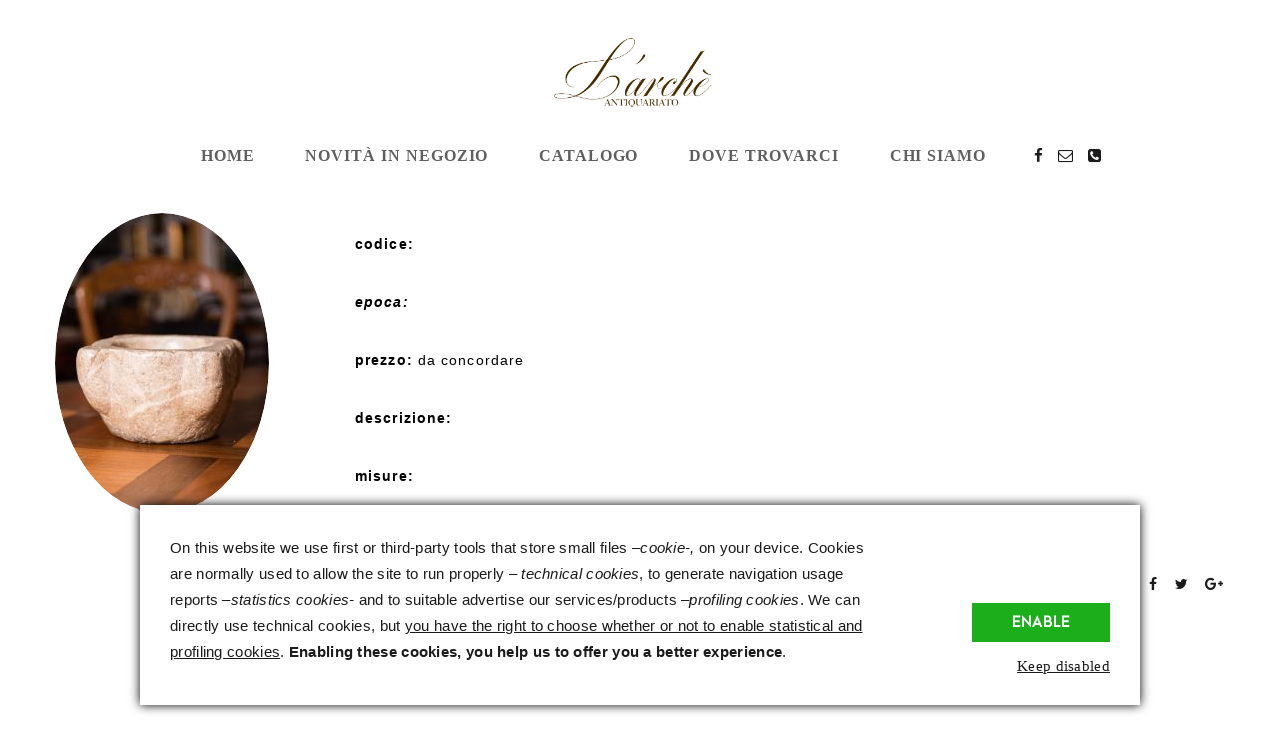

--- FILE ---
content_type: text/html; charset=UTF-8
request_url: https://www.anticoarche.it/portfolio-item/oggetto-f/
body_size: 10885
content:
<!DOCTYPE html>
<html class="no-js" lang="it-IT"> <!--<![endif]-->
<head>
	<meta charset="UTF-8">
	<meta name="viewport" content="width=device-width, initial-scale=1">
	<title>Mortaio pietra &#8211; L&#039;Archè Antiquariato &#8211; Via Nazionale Passo, Mirabella Eclano</title>
<meta name='robots' content='max-image-preview:large' />
<script id="cookieyes" type="text/javascript" src="https://cdn-cookieyes.com/client_data/a14c6b0790cd4e5f8d7e3bba/script.js"></script><link rel='dns-prefetch' href='//www.youtube.com' />
<link rel='dns-prefetch' href='//fonts.googleapis.com' />
<link rel="alternate" type="application/rss+xml" title="L&#039;Archè Antiquariato - Via Nazionale Passo, Mirabella Eclano &raquo; Feed" href="https://www.anticoarche.it/feed/" />
<link rel="alternate" type="application/rss+xml" title="L&#039;Archè Antiquariato - Via Nazionale Passo, Mirabella Eclano &raquo; Feed dei commenti" href="https://www.anticoarche.it/comments/feed/" />
<link rel="alternate" type="application/rss+xml" title="L&#039;Archè Antiquariato - Via Nazionale Passo, Mirabella Eclano &raquo; Mortaio pietra Feed dei commenti" href="https://www.anticoarche.it/portfolio-item/oggetto-f/feed/" />
<link rel="alternate" title="oEmbed (JSON)" type="application/json+oembed" href="https://www.anticoarche.it/wp-json/oembed/1.0/embed?url=https%3A%2F%2Fwww.anticoarche.it%2Fportfolio-item%2Foggetto-f%2F" />
<link rel="alternate" title="oEmbed (XML)" type="text/xml+oembed" href="https://www.anticoarche.it/wp-json/oembed/1.0/embed?url=https%3A%2F%2Fwww.anticoarche.it%2Fportfolio-item%2Foggetto-f%2F&#038;format=xml" />
<style id='wp-img-auto-sizes-contain-inline-css' type='text/css'>
img:is([sizes=auto i],[sizes^="auto," i]){contain-intrinsic-size:3000px 1500px}
/*# sourceURL=wp-img-auto-sizes-contain-inline-css */
</style>
<link rel='stylesheet' id='qodeblock-fontawesome-css' href='https://www.anticoarche.it/wp-content/plugins/qodeblock/dist/assets/fontawesome/css/all.min.css?ver=1646222709' type='text/css' media='all' />
<style id='wp-emoji-styles-inline-css' type='text/css'>

	img.wp-smiley, img.emoji {
		display: inline !important;
		border: none !important;
		box-shadow: none !important;
		height: 1em !important;
		width: 1em !important;
		margin: 0 0.07em !important;
		vertical-align: -0.1em !important;
		background: none !important;
		padding: 0 !important;
	}
/*# sourceURL=wp-emoji-styles-inline-css */
</style>
<style id='wp-block-library-inline-css' type='text/css'>
:root{--wp-block-synced-color:#7a00df;--wp-block-synced-color--rgb:122,0,223;--wp-bound-block-color:var(--wp-block-synced-color);--wp-editor-canvas-background:#ddd;--wp-admin-theme-color:#007cba;--wp-admin-theme-color--rgb:0,124,186;--wp-admin-theme-color-darker-10:#006ba1;--wp-admin-theme-color-darker-10--rgb:0,107,160.5;--wp-admin-theme-color-darker-20:#005a87;--wp-admin-theme-color-darker-20--rgb:0,90,135;--wp-admin-border-width-focus:2px}@media (min-resolution:192dpi){:root{--wp-admin-border-width-focus:1.5px}}.wp-element-button{cursor:pointer}:root .has-very-light-gray-background-color{background-color:#eee}:root .has-very-dark-gray-background-color{background-color:#313131}:root .has-very-light-gray-color{color:#eee}:root .has-very-dark-gray-color{color:#313131}:root .has-vivid-green-cyan-to-vivid-cyan-blue-gradient-background{background:linear-gradient(135deg,#00d084,#0693e3)}:root .has-purple-crush-gradient-background{background:linear-gradient(135deg,#34e2e4,#4721fb 50%,#ab1dfe)}:root .has-hazy-dawn-gradient-background{background:linear-gradient(135deg,#faaca8,#dad0ec)}:root .has-subdued-olive-gradient-background{background:linear-gradient(135deg,#fafae1,#67a671)}:root .has-atomic-cream-gradient-background{background:linear-gradient(135deg,#fdd79a,#004a59)}:root .has-nightshade-gradient-background{background:linear-gradient(135deg,#330968,#31cdcf)}:root .has-midnight-gradient-background{background:linear-gradient(135deg,#020381,#2874fc)}:root{--wp--preset--font-size--normal:16px;--wp--preset--font-size--huge:42px}.has-regular-font-size{font-size:1em}.has-larger-font-size{font-size:2.625em}.has-normal-font-size{font-size:var(--wp--preset--font-size--normal)}.has-huge-font-size{font-size:var(--wp--preset--font-size--huge)}.has-text-align-center{text-align:center}.has-text-align-left{text-align:left}.has-text-align-right{text-align:right}.has-fit-text{white-space:nowrap!important}#end-resizable-editor-section{display:none}.aligncenter{clear:both}.items-justified-left{justify-content:flex-start}.items-justified-center{justify-content:center}.items-justified-right{justify-content:flex-end}.items-justified-space-between{justify-content:space-between}.screen-reader-text{border:0;clip-path:inset(50%);height:1px;margin:-1px;overflow:hidden;padding:0;position:absolute;width:1px;word-wrap:normal!important}.screen-reader-text:focus{background-color:#ddd;clip-path:none;color:#444;display:block;font-size:1em;height:auto;left:5px;line-height:normal;padding:15px 23px 14px;text-decoration:none;top:5px;width:auto;z-index:100000}html :where(.has-border-color){border-style:solid}html :where([style*=border-top-color]){border-top-style:solid}html :where([style*=border-right-color]){border-right-style:solid}html :where([style*=border-bottom-color]){border-bottom-style:solid}html :where([style*=border-left-color]){border-left-style:solid}html :where([style*=border-width]){border-style:solid}html :where([style*=border-top-width]){border-top-style:solid}html :where([style*=border-right-width]){border-right-style:solid}html :where([style*=border-bottom-width]){border-bottom-style:solid}html :where([style*=border-left-width]){border-left-style:solid}html :where(img[class*=wp-image-]){height:auto;max-width:100%}:where(figure){margin:0 0 1em}html :where(.is-position-sticky){--wp-admin--admin-bar--position-offset:var(--wp-admin--admin-bar--height,0px)}@media screen and (max-width:600px){html :where(.is-position-sticky){--wp-admin--admin-bar--position-offset:0px}}

/*# sourceURL=wp-block-library-inline-css */
</style><style id='global-styles-inline-css' type='text/css'>
:root{--wp--preset--aspect-ratio--square: 1;--wp--preset--aspect-ratio--4-3: 4/3;--wp--preset--aspect-ratio--3-4: 3/4;--wp--preset--aspect-ratio--3-2: 3/2;--wp--preset--aspect-ratio--2-3: 2/3;--wp--preset--aspect-ratio--16-9: 16/9;--wp--preset--aspect-ratio--9-16: 9/16;--wp--preset--color--black: #000000;--wp--preset--color--cyan-bluish-gray: #abb8c3;--wp--preset--color--white: #ffffff;--wp--preset--color--pale-pink: #f78da7;--wp--preset--color--vivid-red: #cf2e2e;--wp--preset--color--luminous-vivid-orange: #ff6900;--wp--preset--color--luminous-vivid-amber: #fcb900;--wp--preset--color--light-green-cyan: #7bdcb5;--wp--preset--color--vivid-green-cyan: #00d084;--wp--preset--color--pale-cyan-blue: #8ed1fc;--wp--preset--color--vivid-cyan-blue: #0693e3;--wp--preset--color--vivid-purple: #9b51e0;--wp--preset--gradient--vivid-cyan-blue-to-vivid-purple: linear-gradient(135deg,rgb(6,147,227) 0%,rgb(155,81,224) 100%);--wp--preset--gradient--light-green-cyan-to-vivid-green-cyan: linear-gradient(135deg,rgb(122,220,180) 0%,rgb(0,208,130) 100%);--wp--preset--gradient--luminous-vivid-amber-to-luminous-vivid-orange: linear-gradient(135deg,rgb(252,185,0) 0%,rgb(255,105,0) 100%);--wp--preset--gradient--luminous-vivid-orange-to-vivid-red: linear-gradient(135deg,rgb(255,105,0) 0%,rgb(207,46,46) 100%);--wp--preset--gradient--very-light-gray-to-cyan-bluish-gray: linear-gradient(135deg,rgb(238,238,238) 0%,rgb(169,184,195) 100%);--wp--preset--gradient--cool-to-warm-spectrum: linear-gradient(135deg,rgb(74,234,220) 0%,rgb(151,120,209) 20%,rgb(207,42,186) 40%,rgb(238,44,130) 60%,rgb(251,105,98) 80%,rgb(254,248,76) 100%);--wp--preset--gradient--blush-light-purple: linear-gradient(135deg,rgb(255,206,236) 0%,rgb(152,150,240) 100%);--wp--preset--gradient--blush-bordeaux: linear-gradient(135deg,rgb(254,205,165) 0%,rgb(254,45,45) 50%,rgb(107,0,62) 100%);--wp--preset--gradient--luminous-dusk: linear-gradient(135deg,rgb(255,203,112) 0%,rgb(199,81,192) 50%,rgb(65,88,208) 100%);--wp--preset--gradient--pale-ocean: linear-gradient(135deg,rgb(255,245,203) 0%,rgb(182,227,212) 50%,rgb(51,167,181) 100%);--wp--preset--gradient--electric-grass: linear-gradient(135deg,rgb(202,248,128) 0%,rgb(113,206,126) 100%);--wp--preset--gradient--midnight: linear-gradient(135deg,rgb(2,3,129) 0%,rgb(40,116,252) 100%);--wp--preset--font-size--small: 13px;--wp--preset--font-size--medium: 20px;--wp--preset--font-size--large: 36px;--wp--preset--font-size--x-large: 42px;--wp--preset--spacing--20: 0.44rem;--wp--preset--spacing--30: 0.67rem;--wp--preset--spacing--40: 1rem;--wp--preset--spacing--50: 1.5rem;--wp--preset--spacing--60: 2.25rem;--wp--preset--spacing--70: 3.38rem;--wp--preset--spacing--80: 5.06rem;--wp--preset--shadow--natural: 6px 6px 9px rgba(0, 0, 0, 0.2);--wp--preset--shadow--deep: 12px 12px 50px rgba(0, 0, 0, 0.4);--wp--preset--shadow--sharp: 6px 6px 0px rgba(0, 0, 0, 0.2);--wp--preset--shadow--outlined: 6px 6px 0px -3px rgb(255, 255, 255), 6px 6px rgb(0, 0, 0);--wp--preset--shadow--crisp: 6px 6px 0px rgb(0, 0, 0);}:where(.is-layout-flex){gap: 0.5em;}:where(.is-layout-grid){gap: 0.5em;}body .is-layout-flex{display: flex;}.is-layout-flex{flex-wrap: wrap;align-items: center;}.is-layout-flex > :is(*, div){margin: 0;}body .is-layout-grid{display: grid;}.is-layout-grid > :is(*, div){margin: 0;}:where(.wp-block-columns.is-layout-flex){gap: 2em;}:where(.wp-block-columns.is-layout-grid){gap: 2em;}:where(.wp-block-post-template.is-layout-flex){gap: 1.25em;}:where(.wp-block-post-template.is-layout-grid){gap: 1.25em;}.has-black-color{color: var(--wp--preset--color--black) !important;}.has-cyan-bluish-gray-color{color: var(--wp--preset--color--cyan-bluish-gray) !important;}.has-white-color{color: var(--wp--preset--color--white) !important;}.has-pale-pink-color{color: var(--wp--preset--color--pale-pink) !important;}.has-vivid-red-color{color: var(--wp--preset--color--vivid-red) !important;}.has-luminous-vivid-orange-color{color: var(--wp--preset--color--luminous-vivid-orange) !important;}.has-luminous-vivid-amber-color{color: var(--wp--preset--color--luminous-vivid-amber) !important;}.has-light-green-cyan-color{color: var(--wp--preset--color--light-green-cyan) !important;}.has-vivid-green-cyan-color{color: var(--wp--preset--color--vivid-green-cyan) !important;}.has-pale-cyan-blue-color{color: var(--wp--preset--color--pale-cyan-blue) !important;}.has-vivid-cyan-blue-color{color: var(--wp--preset--color--vivid-cyan-blue) !important;}.has-vivid-purple-color{color: var(--wp--preset--color--vivid-purple) !important;}.has-black-background-color{background-color: var(--wp--preset--color--black) !important;}.has-cyan-bluish-gray-background-color{background-color: var(--wp--preset--color--cyan-bluish-gray) !important;}.has-white-background-color{background-color: var(--wp--preset--color--white) !important;}.has-pale-pink-background-color{background-color: var(--wp--preset--color--pale-pink) !important;}.has-vivid-red-background-color{background-color: var(--wp--preset--color--vivid-red) !important;}.has-luminous-vivid-orange-background-color{background-color: var(--wp--preset--color--luminous-vivid-orange) !important;}.has-luminous-vivid-amber-background-color{background-color: var(--wp--preset--color--luminous-vivid-amber) !important;}.has-light-green-cyan-background-color{background-color: var(--wp--preset--color--light-green-cyan) !important;}.has-vivid-green-cyan-background-color{background-color: var(--wp--preset--color--vivid-green-cyan) !important;}.has-pale-cyan-blue-background-color{background-color: var(--wp--preset--color--pale-cyan-blue) !important;}.has-vivid-cyan-blue-background-color{background-color: var(--wp--preset--color--vivid-cyan-blue) !important;}.has-vivid-purple-background-color{background-color: var(--wp--preset--color--vivid-purple) !important;}.has-black-border-color{border-color: var(--wp--preset--color--black) !important;}.has-cyan-bluish-gray-border-color{border-color: var(--wp--preset--color--cyan-bluish-gray) !important;}.has-white-border-color{border-color: var(--wp--preset--color--white) !important;}.has-pale-pink-border-color{border-color: var(--wp--preset--color--pale-pink) !important;}.has-vivid-red-border-color{border-color: var(--wp--preset--color--vivid-red) !important;}.has-luminous-vivid-orange-border-color{border-color: var(--wp--preset--color--luminous-vivid-orange) !important;}.has-luminous-vivid-amber-border-color{border-color: var(--wp--preset--color--luminous-vivid-amber) !important;}.has-light-green-cyan-border-color{border-color: var(--wp--preset--color--light-green-cyan) !important;}.has-vivid-green-cyan-border-color{border-color: var(--wp--preset--color--vivid-green-cyan) !important;}.has-pale-cyan-blue-border-color{border-color: var(--wp--preset--color--pale-cyan-blue) !important;}.has-vivid-cyan-blue-border-color{border-color: var(--wp--preset--color--vivid-cyan-blue) !important;}.has-vivid-purple-border-color{border-color: var(--wp--preset--color--vivid-purple) !important;}.has-vivid-cyan-blue-to-vivid-purple-gradient-background{background: var(--wp--preset--gradient--vivid-cyan-blue-to-vivid-purple) !important;}.has-light-green-cyan-to-vivid-green-cyan-gradient-background{background: var(--wp--preset--gradient--light-green-cyan-to-vivid-green-cyan) !important;}.has-luminous-vivid-amber-to-luminous-vivid-orange-gradient-background{background: var(--wp--preset--gradient--luminous-vivid-amber-to-luminous-vivid-orange) !important;}.has-luminous-vivid-orange-to-vivid-red-gradient-background{background: var(--wp--preset--gradient--luminous-vivid-orange-to-vivid-red) !important;}.has-very-light-gray-to-cyan-bluish-gray-gradient-background{background: var(--wp--preset--gradient--very-light-gray-to-cyan-bluish-gray) !important;}.has-cool-to-warm-spectrum-gradient-background{background: var(--wp--preset--gradient--cool-to-warm-spectrum) !important;}.has-blush-light-purple-gradient-background{background: var(--wp--preset--gradient--blush-light-purple) !important;}.has-blush-bordeaux-gradient-background{background: var(--wp--preset--gradient--blush-bordeaux) !important;}.has-luminous-dusk-gradient-background{background: var(--wp--preset--gradient--luminous-dusk) !important;}.has-pale-ocean-gradient-background{background: var(--wp--preset--gradient--pale-ocean) !important;}.has-electric-grass-gradient-background{background: var(--wp--preset--gradient--electric-grass) !important;}.has-midnight-gradient-background{background: var(--wp--preset--gradient--midnight) !important;}.has-small-font-size{font-size: var(--wp--preset--font-size--small) !important;}.has-medium-font-size{font-size: var(--wp--preset--font-size--medium) !important;}.has-large-font-size{font-size: var(--wp--preset--font-size--large) !important;}.has-x-large-font-size{font-size: var(--wp--preset--font-size--x-large) !important;}
/*# sourceURL=global-styles-inline-css */
</style>

<style id='classic-theme-styles-inline-css' type='text/css'>
/*! This file is auto-generated */
.wp-block-button__link{color:#fff;background-color:#32373c;border-radius:9999px;box-shadow:none;text-decoration:none;padding:calc(.667em + 2px) calc(1.333em + 2px);font-size:1.125em}.wp-block-file__button{background:#32373c;color:#fff;text-decoration:none}
/*# sourceURL=/wp-includes/css/classic-themes.min.css */
</style>
<link rel='stylesheet' id='whizzy_skin-css' href='https://www.anticoarche.it/wp-content/plugins/whizzy/assets/css/skin.css?ver=6.9' type='text/css' media='all' />
<link rel='stylesheet' id='whizzy-advanced-main-css' href='https://www.anticoarche.it/wp-content/plugins/whizzy/assets/css/advanced.css?ver=6.9' type='text/css' media='all' />
<link rel='stylesheet' id='whizzy-advanced-shortcodes-css' href='https://www.anticoarche.it/wp-content/plugins/whizzy/assets/css/shortcodes.css?ver=6.9' type='text/css' media='all' />
<link rel='stylesheet' id='whizz_base_css-css' href='https://www.anticoarche.it/wp-content/themes/whizz/style.css?ver=6.9' type='text/css' media='all' />
<link rel='stylesheet' id='animsition-css' href='https://www.anticoarche.it/wp-content/themes/whizz/assets/css/animsition.min.css?ver=6.9' type='text/css' media='all' />
<link rel='stylesheet' id='flipster-css' href='https://www.anticoarche.it/wp-content/themes/whizz/assets/css/jquery.flipster.min.css?ver=6.9' type='text/css' media='all' />
<link rel='stylesheet' id='bootstrap-css' href='https://www.anticoarche.it/wp-content/themes/whizz/assets/css/bootstrap.min.css?ver=6.9' type='text/css' media='all' />
<link rel='stylesheet' id='magnific_popup-css' href='https://www.anticoarche.it/wp-content/themes/whizz/assets/css/magnific-popup.min.css?ver=6.9' type='text/css' media='all' />
<link rel='stylesheet' id='animate_css-css' href='https://www.anticoarche.it/wp-content/themes/whizz/assets/css/animate.min.css?ver=6.9' type='text/css' media='all' />
<link rel='stylesheet' id='kenburning-css' href='https://www.anticoarche.it/wp-content/themes/whizz/assets/css/kenburning.min.css?ver=6.9' type='text/css' media='all' />
<link rel='stylesheet' id='font-awesome-css-css' href='https://www.anticoarche.it/wp-content/themes/whizz/assets/css/font-awesome.min.css?ver=6.9' type='text/css' media='all' />
<link rel='stylesheet' id='pe-icon-7-stroke-css' href='https://www.anticoarche.it/wp-content/themes/whizz/assets/css/pe-icon-7-stroke.css?ver=6.9' type='text/css' media='all' />
<link rel='stylesheet' id='fancybox-css' href='https://www.anticoarche.it/wp-content/themes/whizz/assets/css/jquery.fancybox.min.css?ver=6.9' type='text/css' media='all' />
<link rel='stylesheet' id='swiper3-css' href='https://www.anticoarche.it/wp-content/themes/whizz/assets/css/swiper3.min.css?ver=6.9' type='text/css' media='all' />
<link rel='stylesheet' id='whizz_style-css-css' href='https://www.anticoarche.it/wp-content/themes/whizz/assets/css/style.min.css?ver=6.9' type='text/css' media='all' />
<link rel='stylesheet' id='whizz_style-1-part2-css-css' href='https://www.anticoarche.it/wp-content/themes/whizz/assets/css/style-1-part2.min.css?ver=6.9' type='text/css' media='all' />
<link rel='stylesheet' id='whizz_style-2-css-css' href='https://www.anticoarche.it/wp-content/themes/whizz/assets/css/style-2.min.css?ver=6.9' type='text/css' media='all' />
<link rel='stylesheet' id='whizz_style-3-css-css' href='https://www.anticoarche.it/wp-content/themes/whizz/assets/css/style-3.min.css?ver=6.9' type='text/css' media='all' />
<link rel='stylesheet' id='whizz_dynamic-css-css' href='https://www.anticoarche.it/wp-admin/admin-ajax.php?action=whizz_dynamic_css&#038;post=8098&#038;ver=6.9' type='text/css' media='all' />
<link rel='stylesheet' id='times-new-roman-css' href='//fonts.googleapis.com/css?family=Times+New+Roman%3A700&#038;ver=6.9' type='text/css' media='all' />
<link rel='stylesheet' id='js_composer_front-css' href='https://www.anticoarche.it/wp-content/plugins/js_composer/assets/css/js_composer.min.css?ver=6.7.0' type='text/css' media='all' />
<link rel='stylesheet' id='whizzy_gallery-general-css' href='https://www.anticoarche.it/wp-content/plugins/whizzy/assets/css/gallery-general.css?ver=1.0.0' type='text/css' media='all' />
<link rel='stylesheet' id='lightgallery-css' href='https://www.anticoarche.it/wp-content/plugins/whizzy/assets/css/lightgallery.min.css?ver=1.0.0' type='text/css' media='all' />
<link rel='stylesheet' id='dgwt-jg-lightgallery-css' href='https://www.anticoarche.it/wp-content/plugins/whizz-plugins/lib/whizz-justified-gallery/assets/css/lightgallery.min.css?ver=1.1' type='text/css' media='all' />
<link rel='stylesheet' id='dgwt-jg-style-css' href='https://www.anticoarche.it/wp-content/plugins/whizz-plugins/lib/whizz-justified-gallery/assets/css/style.min.css?ver=1.1' type='text/css' media='all' />
<script type="text/javascript" id="jquery-core-js-extra">
/* <![CDATA[ */
var get = {"ajaxurl":"https://www.anticoarche.it/wp-admin/admin-ajax.php","siteurl":"https://www.anticoarche.it/wp-content/themes/whizz"};
//# sourceURL=jquery-core-js-extra
/* ]]> */
</script>
<script type="text/javascript" src="https://www.anticoarche.it/wp-includes/js/jquery/jquery.min.js?ver=3.7.1" id="jquery-core-js"></script>
<script type="text/javascript" src="https://www.anticoarche.it/wp-includes/js/jquery/jquery-migrate.min.js?ver=3.4.1" id="jquery-migrate-js"></script>
<script type="text/javascript" src="https://www.anticoarche.it/wp-content/themes/whizz/assets/js/lib/modernizr-2.6.2.min.js?ver=6.9" id="modernizr-js"></script>
<script type="text/javascript" src="https://www.anticoarche.it/wp-content/themes/whizz/assets/js/lib/scripts.js?ver=6.9" id="whizz_scripts-js"></script>
<script type="text/javascript" src="https://www.anticoarche.it/wp-content/themes/whizz/assets/js/anime.min.js?ver=6.9" id="anime-js"></script>
<link rel="https://api.w.org/" href="https://www.anticoarche.it/wp-json/" /><link rel="EditURI" type="application/rsd+xml" title="RSD" href="https://www.anticoarche.it/xmlrpc.php?rsd" />
<meta name="generator" content="WordPress 6.9" />
<link rel="canonical" href="https://www.anticoarche.it/portfolio-item/oggetto-f/" />
<link rel='shortlink' href='https://www.anticoarche.it/?p=8098' />
<meta name="generator" content="Powered by WPBakery Page Builder - drag and drop page builder for WordPress."/>
<link rel="icon" href="https://www.anticoarche.it/wp-content/uploads/2022/03/cropped-archepanno-1vh-32x32.jpg" sizes="32x32" />
<link rel="icon" href="https://www.anticoarche.it/wp-content/uploads/2022/03/cropped-archepanno-1vh-192x192.jpg" sizes="192x192" />
<link rel="apple-touch-icon" href="https://www.anticoarche.it/wp-content/uploads/2022/03/cropped-archepanno-1vh-180x180.jpg" />
<meta name="msapplication-TileImage" content="https://www.anticoarche.it/wp-content/uploads/2022/03/cropped-archepanno-1vh-270x270.jpg" />
<noscript><style> .wpb_animate_when_almost_visible { opacity: 1; }</style></noscript><style type="text/css">.BlockedBySmartCookieKit{display:none !important;}#SCK .SCK_Banner{display:none;}#SCK .SCK_Banner.visible{display:block;}.BlockedForCookiePreferences{background-color:#f6f6f6;border:1px solid #c9cccb;margin:1em;padding:2em;color:black;}#SCK .SCK_BannerContainer{background-color:#fff;position:fixed;padding:2em;bottom:1em;height:auto;width:94%;left:3%;z-index:99999999;box-shadow:0 0 10px #000;box-sizing:border-box;max-height:calc(100vh - 2em);overflow:scroll;}#SCK #SCK_BannerTextContainer{display:block;}#SCK #SCK_BannerActions{display:block;line-height:1.2em;margin-top:2em;position:relative;}#SCK #SCK_BannerActionsContainer{display:block;text-align:right;float:right;}#SCK .SCK_Accept{cursor:pointer;padding:10px 40px;height:auto;width:auto;line-height:initial;border:none;border-radius:0;background-color:#1dae1c;background-image:none;color:#fff;text-shadow:none;text-transform:uppercase;font-weight:bold;transition:.2s;margin-bottom:0;float:right;}#SCK .SCK_Accept:hover{background-color:#23da22;text-shadow:0 0 1px #000}#SCK .SCK_Close{float:right;padding:10px 0;margin-right:30px;}@media(min-width:768px){#SCK #SCK_BannerTextContainer{float:left;width:75%;}#SCK #SCK_BannerActions{position:absolute;bottom:2em;right:2em;}#SCK .SCK_Accept{float:none;margin-bottom:15px;display:block;}#SCK .SCK_Close{float:none;padding:0;margin-right:0;}}@media(min-width:1000px){#SCK .SCK_BannerContainer{width:1000px;left:50%;margin-left:-500px;}}</style><link rel='stylesheet' id='menu-item-item-css' href='https://www.anticoarche.it/wp-content/themes/whizz/assets/css/menu-item-item.css?ver=6.9' type='text/css' media='all' />
</head>
<body class="wp-singular portfolio-template-default single single-portfolio postid-8098 wp-theme-whizz wp-child-theme-whizz-child-theme wpb-js-composer js-comp-ver-6.7.0 vc_responsive">
<!-- MAIN_WRAPPER -->

<div class="main-wrapper animsition footer-parallax">
	
	<div class="header_top_bg" style=&quot;padding-bottom: 0;&quot;>
		<div class="container">
			<div class="row">
				<div class="col-xs-12">

					<!-- HEADER -->
					<header class="top-menu">
						<!-- LOGO -->
								<a href="https://www.anticoarche.it/" class="logo">

			                    <img src="https://www.anticoarche.it/wp-content/uploads/2022/05/archepanno.jpg" alt="L&#039;Archè Antiquariato - Via Nazionale Passo, Mirabella Eclano">

							</a>
							<!-- /LOGO -->
                                                    <!-- MOB MENU ICON -->
                            <a href="#" class="mob-nav">
                                <i class="fa fa-bars"></i>
                            </a>
                            <!-- /MOB MENU ICON -->
                        

                        <!-- ASIDE MENU ICON -->
                        <a href="#" class="aside-nav">
                            <span class="aside-nav-line line-1"></span>
                            <span class="aside-nav-line line-2"></span>
                            <span class="aside-nav-line line-3"></span>
                        </a>
                        <!-- /ASIDE MOB MENU ICON -->

						<!-- NAVIGATION -->
						<nav id="topmenu" class="topmenu">
                                                            <ul id="menu-menu-sito-in-costruzione" class="menu"><li id="menu-item-7408" class="menu-item menu-item-type-post_type menu-item-object-page menu-item-home menu-item-7408 mega-menu"><a href="https://www.anticoarche.it/">Home</a></li>
<li id="menu-item-7602" class="menu-item menu-item-type-post_type menu-item-object-page menu-item-7602"><a href="https://www.anticoarche.it/novita-in-negozio/">Novità in negozio</a></li>
<li id="menu-item-7616" class="menu-item menu-item-type-custom menu-item-object-custom menu-item-has-children menu-item-7616"><a href="https://www.anticoarche.it/catalogo/">Catalogo</a>
<ul class="sub-menu">
	<li id="menu-item-7532" class="menu-item menu-item-type-post_type menu-item-object-page menu-item-7532"><a href="https://www.anticoarche.it/oggettistica/">Oggettistica</a></li>
	<li id="menu-item-7627" class="menu-item menu-item-type-post_type menu-item-object-page menu-item-7627"><a href="https://www.anticoarche.it/mobili/">Mobili</a></li>
	<li id="menu-item-7637" class="menu-item menu-item-type-post_type menu-item-object-page menu-item-7637"><a href="https://www.anticoarche.it/quadri/">Quadri</a></li>
	<li id="menu-item-7623" class="menu-item menu-item-type-post_type menu-item-object-page menu-item-7623"><a href="https://www.anticoarche.it/gioielli/">Gioielli</a></li>
	<li id="menu-item-7636" class="menu-item menu-item-type-post_type menu-item-object-page menu-item-7636"><a href="https://www.anticoarche.it/accessori/">Accessori</a></li>
	<li id="menu-item-7641" class="menu-item menu-item-type-post_type menu-item-object-page menu-item-7641"><a href="https://www.anticoarche.it/vetrina/">Illuminazione</a></li>
	<li id="menu-item-8915" class="menu-item menu-item-type-post_type menu-item-object-page menu-item-8915"><a href="https://www.anticoarche.it/tappeti/">Tappeti</a></li>
</ul>
</li>
<li id="menu-item-7770" class="menu-item menu-item-type-post_type menu-item-object-page menu-item-7770"><a href="https://www.anticoarche.it/larche-dove-trovarci/">Dove trovarci</a></li>
<li id="menu-item-7488" class="menu-item menu-item-type-post_type menu-item-object-page menu-item-7488"><a href="https://www.anticoarche.it/chi-siamo/">Chi siamo</a></li>
</ul>                                <span class="f-right">
                                                                            <div class="whizz-top-social">
                                            <span class="social-icon fa fa-share-alt"></span>
                                            <ul class="social">
                                                                                                    <li><a href="https://it-it.facebook.com/L-Archè-di-Luciano-Pali-antiquariato-stile-1925-vintage-599866130152713" target="_blank"><i class="fa fa-facebook"></i></a>
                                                    </li>
                                                                                                    <li><a href="mailto:lpali@libero.it" target="_blank"><i class="fa fa-envelope-o"></i></a>
                                                    </li>
                                                                                                    <li><a href="tel:320%20285%209875" target="_blank"><i class="fa fa-phone-square"></i></a>
                                                    </li>
                                                                                            </ul>
                                        </div>
                                                                    </span>
													</nav>
						<!-- NAVIGATION -->

						
						                            <a href="#" class="socials-mob-but">
                                <i class="fa fa-share-alt"></i>
                            </a>
											</header>
				</div>
			</div>

		</div>
	</div>
            <div class="container clearfix no-padd portfolio-single-content margin-lg-30b">
        <div class="row">
        <div class="col-xs-12">
            <div class="vc_row wpb_row vc_row-fluid"><div class="wpb_column vc_column_container vc_col-sm-3"><div class="vc_column-inner"><div class="wpb_wrapper">
	<div  class="wpb_single_image wpb_content_element vc_align_left">
		
		<figure class="wpb_wrapper vc_figure">
			<div class="vc_single_image-wrapper vc_box_circle  vc_box_border_grey"><img fetchpriority="high" decoding="async" width="214" height="300" src="[data-uri]" class="vc_single_image-img attachment-medium" alt="" data-lazy-src="https://www.anticoarche.it/wp-content/uploads/2022/05/catalogo-72-214x300.jpg" /></div>
		</figure>
	</div>
</div></div></div><div class="wpb_column vc_column_container vc_col-sm-9"><div class="vc_column-inner"><div class="wpb_wrapper">
	<div class="wpb_text_column wpb_content_element" >
		<div class="wpb_wrapper">
			<p><strong><span style="color: #000000;">codice: </span></strong></p>
<p><span style="color: #000000;"><em><strong>epoca:</strong> </em></span></p>
<p><span style="color: #000000;"><strong>prezzo:</strong> da concordare</span></p>
<p><span style="color: #000000;"><strong>descrizione: </strong></span></p>
<p><span style="color: #000000;"><strong>misure: </strong></span></p>

		</div>
	</div>
</div></div></div></div>
        </div>
    </div>
                        <div class="row single-share">
                        <div class="ft-part margin-lg-15b">
                            <ul class="social-list">
                                <li><span>Share:</span></li>
                                <li>
                                    <a href="http://linkedin.com/shareArticle?mini=true&amp;url=https://www.anticoarche.it/portfolio-item/oggetto-f/&amp;title=Mortaio+pietra"
                                       target="_blank" class="linkedin"><i class="fa fa-linkedin"></i></a></li>
                                <li>
                                    <a href="http://pinterest.com/pin/create/link/?url=http://https%3A%2F%2Fwww.anticoarche.it%2Fportfolio-item%2Foggetto-f%2F&amp;description=Mortaio pietra"
                                       class="pinterest" target="_blank" title="Pin This Post"><i
                                            class="fa fa-pinterest-p"></i></a></li>
                                <li>
                                    <a href="http://www.facebook.com/sharer.php?u=https://www.anticoarche.it/portfolio-item/oggetto-f/&amp;t=Mortaio+pietra"
                                       class="facebook" target="_blank"><i class="fa fa-facebook"></i></a></li>
                                <li>
                                    <a href="http://twitter.com/home?status=Mortaio+pietra+https://www.anticoarche.it/portfolio-item/oggetto-f/"
                                       class="twitter" target="_blank" title="Tweet"><i class="fa fa-twitter"></i></a>
                                </li>
                                <li>
                                    <a href="http://plus.google.com/share?url=https://www.anticoarche.it/portfolio-item/oggetto-f/&amp;title=Mortaio+pietra"
                                       target="_blank" class="gplus"><i class="fa fa-google-plus"></i></a></li>
                            </ul>
                        </div>
                    </div>
                
            <div class="container clearfix no-padd">
                <div class="gallery-single margin-lg-10b margin-xs-0b col-4" data-thumb="true" data-space="15">
                    <div class="izotope-container">
                        <div class="grid-sizer"></div>
                        
                            <div class="pinterest modern item-single">
                                    <a href="https://www.anticoarche.it/wp-content/uploads/2022/05/catalogo-72.jpg" class="gallery-item modern" data-src="https://www.anticoarche.it/wp-content/uploads/2022/05/catalogo-72.jpg">
                                        <img data-lazy-src="https://www.anticoarche.it/wp-content/uploads/2022/05/catalogo-72.jpg" src="[data-uri]" class="" alt="" />
                                        <div class="info-content">
                                            <div class="vertical-align">
                                                                                                    <h5></h5>
                                                                                            </div>
                                        </div>
                                    </a>
                            </div>

                            
                            <div class="pinterest modern item-single">
                                    <a href="https://www.anticoarche.it/wp-content/uploads/2022/05/catalogo-73.jpg" class="gallery-item modern" data-src="https://www.anticoarche.it/wp-content/uploads/2022/05/catalogo-73.jpg">
                                        <img data-lazy-src="https://www.anticoarche.it/wp-content/uploads/2022/05/catalogo-73.jpg" src="[data-uri]" class="" alt="" />
                                        <div class="info-content">
                                            <div class="vertical-align">
                                                                                                    <h5></h5>
                                                                                            </div>
                                        </div>
                                    </a>
                            </div>

                            
                            <div class="pinterest modern item-single">
                                    <a href="https://www.anticoarche.it/wp-content/uploads/2022/05/catalogo-74.jpg" class="gallery-item modern" data-src="https://www.anticoarche.it/wp-content/uploads/2022/05/catalogo-74.jpg">
                                        <img data-lazy-src="https://www.anticoarche.it/wp-content/uploads/2022/05/catalogo-74.jpg" src="[data-uri]" class="" alt="" />
                                        <div class="info-content">
                                            <div class="vertical-align">
                                                                                                    <h5></h5>
                                                                                            </div>
                                        </div>
                                    </a>
                            </div>

                                                </div>
                </div>

                            </div>

                    <div class="container">
                <div class="row">
                    <div class="single-pagination">
                                                    <div class="pag-prev">
                                <a href="https://www.anticoarche.it/portfolio-item/vaso-g/" class="content">
                                    Previous gallery                                </a>
                            </div>
                                                    <div class="pag-next">
                                <a href="https://www.anticoarche.it/portfolio-item/servizio-da-te/" class="content">
                                    Next gallery                                </a>
                            </div>
                                            </div>
                </div>
            </div>
        
    </div>
    
</div>
<footer id="footer" class="footer-parallax">
	<div class="container no-padd">
			<div class="widg clearfix">
					</div>
		</div>

	<div class="container-fluid">
			</div>

</footer>

<div class="fullview">
	<div class="fullview__close"></div>
</div>

<script type="speculationrules">
{"prefetch":[{"source":"document","where":{"and":[{"href_matches":"/*"},{"not":{"href_matches":["/wp-*.php","/wp-admin/*","/wp-content/uploads/*","/wp-content/*","/wp-content/plugins/*","/wp-content/themes/whizz-child-theme/*","/wp-content/themes/whizz/*","/*\\?(.+)"]}},{"not":{"selector_matches":"a[rel~=\"nofollow\"]"}},{"not":{"selector_matches":".no-prefetch, .no-prefetch a"}}]},"eagerness":"conservative"}]}
</script>

        <div id="whizzy-pro--loader" class="whizzy-loader-container hidden">
            <div class="whizzy-load-speeding-wheel full"></div>
        </div>
        <div class="whizzy-popup-wrapper hidden">
            <div id="whizzy-photo-comments-modal" class="white-popup">
                <span class="whizzy-popup-close"><i class="fa fa-close"></i></span>

                <div class="popup-scroll">
                    <h3>Add comment</h3>
                    <form id="whizzy-photo-comments-form" method="post">
                        <input type="hidden" name="nonce" value="34b97a9baa">
                        <input type="hidden" name="action" value="whizzy-send-photo-comment">

				                                    <div class="form-group">
                                <label for="comment-name">Name*</label>
                                <input type="text" name="name" class="form-control" id="comment-name" placeholder="Name" required>
                            </div>
                            <div class="form-group">
                                <label for="comment-email">Email*</label>
                                <input type="email" name="email" class="form-control" id="comment-email" placeholder="Email" required>
                            </div>
				        
                        <div class="form-group">
                            <label for="comment-message">Message*</label>
                            <textarea name="message" class="form-control" id="comment-message" rows="3" placeholder="Message" required></textarea>
                        </div>
                        <div class="errors-list bg-danger hidden"></div>
                        <button type="submit" class="aheto-btn aheto-btn--primary btn btn-primary">Send</button>
                    </form>

                    <h3>Comments</h3>
                    <div class="whiizy-pro--comments-list-container"></div>
                </div>
            </div>
        </div>

			<script type="text/javascript">
		function qodeblockBlocksShare( url, title, w, h ){
			var left = ( window.innerWidth / 2 )-( w / 2 );
			var top  = ( window.innerHeight / 2 )-( h / 2 );
			return window.open(url, title, 'toolbar=no, location=no, directories=no, status=no, menubar=no, scrollbars=no, resizable=no, copyhistory=no, width=600, height=600, top='+top+', left='+left);
		}
	</script>
	<script type="text/html" id="wpb-modifications"></script><script type="text/javascript" src="https://www.anticoarche.it/wp-content/themes/whizz/assets/js/lib/jquery.gridrotator.js?ver=6.9" id="jquery.gridrotator-js"></script>
<script type="text/javascript" id="nmod_sck_fe_scripts-js-extra">
/* <![CDATA[ */
var NMOD_SCK_Options = {"acceptedCookieName":"CookiePreferences-www.anticoarche.it","acceptedCookieName_v1":"nmod_sck_policy_accepted-www.anticoarche.it","acceptedCookieLife":"365","runCookieKit":"1","debugMode":"0","remoteEndpoint":"https://www.anticoarche.it/wp-admin/admin-ajax.php","saveLogToServer":"1","managePlaceholders":"0","reloadPageWhenUserDisablesCookies":"0","acceptPolicyOnScroll":"0","searchTags":[]};
//# sourceURL=nmod_sck_fe_scripts-js-extra
/* ]]> */
</script>
<script type="text/javascript" src="https://www.anticoarche.it/wp-content/plugins/smart-cookie-kit/js/sck.min_2019081301.js" id="nmod_sck_fe_scripts-js"></script>
<script type="text/javascript" src="https://www.anticoarche.it/wp-content/plugins/whizz-plugins/lib/whizz-justified-gallery/assets/js/jquery.mousewheel.min.js?ver=1.1" id="jquery-mousewheel-js"></script>
<script type="text/javascript" src="https://www.anticoarche.it/wp-content/plugins/whizz-plugins/lib/whizz-justified-gallery/assets/js/lightgallery.min.js?ver=1.1" id="dgwt-jg-lightgallery-js"></script>
<script type="text/javascript" src="https://www.anticoarche.it/wp-content/plugins/whizz-plugins/lib/whizz-justified-gallery/assets/js/jquery.justifiedGallery.js?ver=1.1" id="dgwt-justified-gallery-js"></script>
<script type="text/javascript" id="whizzy-plugin-script-js-extra">
/* <![CDATA[ */
var whizzy = {"ajaxurl":"https://www.anticoarche.it/wp-admin/admin-ajax.php","whizzy_settings":{"zip_archive_generation":"manual"},"l10n":{"select":"Select","deselect":"Deselect","ofCounter":"of","next":"Next","previous":"Previous"}};
//# sourceURL=whizzy-plugin-script-js-extra
/* ]]> */
</script>
<script type="text/javascript" src="https://www.anticoarche.it/wp-content/plugins/whizzy/assets/js/public.min.js?ver=1.0.0" id="whizzy-plugin-script-js"></script>
<script type="text/javascript" src="https://www.anticoarche.it/wp-content/plugins/whizzy/assets/js/advanced.min.js" id="whizzy-advanced-main-js"></script>
<script type="text/javascript" src="https://www.anticoarche.it/wp-content/plugins/whizzy/assets/js/lightgallery.min.js?ver=1.0.0" id="lightgallery-js"></script>
<script type="text/javascript" src="https://www.anticoarche.it/wp-content/plugins/whizzy/assets/js/shortcodes.min.js" id="whizzy-advanced-shortcodes-js"></script>
<script type="text/javascript" src="https://www.anticoarche.it/wp-content/plugins/whizzy/assets/js/jquery.mousewheel.min.js?ver=1.0.0" id="mousewheel-js"></script>
<script type="text/javascript" src="https://www.anticoarche.it/wp-content/plugins/whizzy/assets/js/thumbnails-popup.min.js?ver=1.0.0" id="thumbnails_popup-js"></script>
<script type="text/javascript" src="https://www.anticoarche.it/wp-content/plugins/js_composer/assets/lib/bower/isotope/dist/isotope.pkgd.min.js?ver=6.7.0" id="isotope-js"></script>
<script type="text/javascript" src="https://www.anticoarche.it/wp-content/plugins/whizzy/assets/js/magnific-popup.min.js?ver=1.0.0" id="magnific-popup-js"></script>
<script type="text/javascript" src="https://www.anticoarche.it/wp-content/plugins/qodeblock/dist/assets/js/dismiss.js?ver=1646222709" id="qodeblock-dismiss-js-js"></script>
<script type="text/javascript" src="https://www.anticoarche.it/wp-content/themes/whizz/assets/js/jquery.countdown.min.js?ver=6.9" id="countdown-js"></script>
<script type="text/javascript" src="https://www.anticoarche.it/wp-content/themes/whizz/assets/js/lib/idangerous.swiper.min_.js?ver=6.9" id="swiper-js"></script>
<script type="text/javascript" src="https://www.anticoarche.it/wp-content/themes/whizz/assets/js/jquery.flipster.min.js?ver=6.9" id="flipster-js"></script>
<script type="text/javascript" src="https://www.anticoarche.it/wp-content/themes/whizz/assets/js/foxlazy.min.js?ver=6.9" id="whizz_foxlazy-js"></script>
<script type="text/javascript" src="https://www.anticoarche.it/wp-content/themes/whizz/assets/js/jquery.easings.min.js?ver=6.9" id="easings-js"></script>
<script type="text/javascript" src="https://www.anticoarche.it/wp-content/themes/whizz/assets/js/jquery.multiscroll.min.js?ver=6.9" id="multiscroll-js"></script>
<script type="text/javascript" src="https://www.anticoarche.it/wp-content/themes/whizz/assets/js//TweenMax.min.js?ver=6.9" id="cloudflare-js"></script>
<script type="text/javascript" src="https://www.anticoarche.it/wp-content/themes/whizz/assets/js/kenburning.min.js?ver=6.9" id="kenburning-js"></script>
<script type="text/javascript" src="https://www.anticoarche.it/wp-content/themes/whizz/assets/js/equalHeightsPlugin.min.js?ver=6.9" id="equalHeightsPlugin-js"></script>
<script type="text/javascript" src="https://www.anticoarche.it/wp-content/themes/whizz/assets/js/jquery.fancybox.min.js?ver=6.9" id="fancybox-js"></script>
<script type="text/javascript" src="https://www.anticoarche.it/wp-content/themes/whizz/assets/js/jquery.fitvids.min.js?ver=6.9" id="fitvids-js"></script>
<script type="text/javascript" src="https://www.anticoarche.it/wp-content/themes/whizz/assets/js/zepto.min.js?ver=6.9" id="zepto-js"></script>
<script type="text/javascript" src="https://www.anticoarche.it/wp-content/themes/whizz/assets/js/swiper3.min.js?ver=6.9" id="swiper3-js"></script>
<script type="text/javascript" src="https://www.anticoarche.it/wp-includes/js/imagesloaded.min.js?ver=5.0.0" id="imagesloaded-js"></script>
<script type="text/javascript" src="https://www.anticoarche.it/wp-content/themes/whizz/assets/js/fragment.js?ver=6.9" id="fragment-js"></script>
<script type="text/javascript" src="https://www.anticoarche.it/wp-content/themes/whizz/assets/js/scrollMonitor.min.js?ver=6.9" id="scrollMonitor-js"></script>
<script type="text/javascript" src="https://www.anticoarche.it/wp-content/themes/whizz/assets/js/slider-transition.min.js?ver=6.9" id="whizz_slider_transition_init-js"></script>
<script type="text/javascript" src="https://www.anticoarche.it/wp-content/plugins/smart-cookie-kit/res/empty.js" id="whizz_youtube-js" data-blocked="//www.youtube.com/iframe_api?ver=6.9" data-sck_type="2" data-sck_unlock="profiling" data-sck_ref="Google Youtube" data-sck_index="1" class="BlockedBySmartCookieKit"></script>
<script type="text/javascript" src="https://www.anticoarche.it/wp-content/themes/whizz/assets/js/jquery.sliphover.min.js?ver=6.9" id="sliphover-js"></script>
<script type="text/javascript" src="https://www.anticoarche.it/wp-content/themes/whizz/assets/js/pixi.min.js?ver=6.9" id="whizz-pixi-js"></script>
<script type="text/javascript" src="https://www.anticoarche.it/wp-content/themes/whizz/assets/js/script.js?ver=6.9" id="whizz_main-js-js"></script>
<script type="text/javascript" id="whizz_main-js-js-after">
/* <![CDATA[ */
var enable_foxlazy = "enable";
//# sourceURL=whizz_main-js-js-after
/* ]]> */
</script>
<script type="text/javascript" src="https://www.anticoarche.it/wp-includes/js/comment-reply.min.js?ver=6.9" id="comment-reply-js" async="async" data-wp-strategy="async" fetchpriority="low"></script>
<script type="text/javascript" src="https://www.anticoarche.it/wp-content/plugins/js_composer/assets/js/dist/js_composer_front.min.js?ver=6.7.0" id="wpb_composer_front_js-js"></script>
<script id="wp-emoji-settings" type="application/json">
{"baseUrl":"https://s.w.org/images/core/emoji/17.0.2/72x72/","ext":".png","svgUrl":"https://s.w.org/images/core/emoji/17.0.2/svg/","svgExt":".svg","source":{"concatemoji":"https://www.anticoarche.it/wp-includes/js/wp-emoji-release.min.js?ver=6.9"}}
</script>
<script type="module">
/* <![CDATA[ */
/*! This file is auto-generated */
const a=JSON.parse(document.getElementById("wp-emoji-settings").textContent),o=(window._wpemojiSettings=a,"wpEmojiSettingsSupports"),s=["flag","emoji"];function i(e){try{var t={supportTests:e,timestamp:(new Date).valueOf()};sessionStorage.setItem(o,JSON.stringify(t))}catch(e){}}function c(e,t,n){e.clearRect(0,0,e.canvas.width,e.canvas.height),e.fillText(t,0,0);t=new Uint32Array(e.getImageData(0,0,e.canvas.width,e.canvas.height).data);e.clearRect(0,0,e.canvas.width,e.canvas.height),e.fillText(n,0,0);const a=new Uint32Array(e.getImageData(0,0,e.canvas.width,e.canvas.height).data);return t.every((e,t)=>e===a[t])}function p(e,t){e.clearRect(0,0,e.canvas.width,e.canvas.height),e.fillText(t,0,0);var n=e.getImageData(16,16,1,1);for(let e=0;e<n.data.length;e++)if(0!==n.data[e])return!1;return!0}function u(e,t,n,a){switch(t){case"flag":return n(e,"\ud83c\udff3\ufe0f\u200d\u26a7\ufe0f","\ud83c\udff3\ufe0f\u200b\u26a7\ufe0f")?!1:!n(e,"\ud83c\udde8\ud83c\uddf6","\ud83c\udde8\u200b\ud83c\uddf6")&&!n(e,"\ud83c\udff4\udb40\udc67\udb40\udc62\udb40\udc65\udb40\udc6e\udb40\udc67\udb40\udc7f","\ud83c\udff4\u200b\udb40\udc67\u200b\udb40\udc62\u200b\udb40\udc65\u200b\udb40\udc6e\u200b\udb40\udc67\u200b\udb40\udc7f");case"emoji":return!a(e,"\ud83e\u1fac8")}return!1}function f(e,t,n,a){let r;const o=(r="undefined"!=typeof WorkerGlobalScope&&self instanceof WorkerGlobalScope?new OffscreenCanvas(300,150):document.createElement("canvas")).getContext("2d",{willReadFrequently:!0}),s=(o.textBaseline="top",o.font="600 32px Arial",{});return e.forEach(e=>{s[e]=t(o,e,n,a)}),s}function r(e){var t=document.createElement("script");t.src=e,t.defer=!0,document.head.appendChild(t)}a.supports={everything:!0,everythingExceptFlag:!0},new Promise(t=>{let n=function(){try{var e=JSON.parse(sessionStorage.getItem(o));if("object"==typeof e&&"number"==typeof e.timestamp&&(new Date).valueOf()<e.timestamp+604800&&"object"==typeof e.supportTests)return e.supportTests}catch(e){}return null}();if(!n){if("undefined"!=typeof Worker&&"undefined"!=typeof OffscreenCanvas&&"undefined"!=typeof URL&&URL.createObjectURL&&"undefined"!=typeof Blob)try{var e="postMessage("+f.toString()+"("+[JSON.stringify(s),u.toString(),c.toString(),p.toString()].join(",")+"));",a=new Blob([e],{type:"text/javascript"});const r=new Worker(URL.createObjectURL(a),{name:"wpTestEmojiSupports"});return void(r.onmessage=e=>{i(n=e.data),r.terminate(),t(n)})}catch(e){}i(n=f(s,u,c,p))}t(n)}).then(e=>{for(const n in e)a.supports[n]=e[n],a.supports.everything=a.supports.everything&&a.supports[n],"flag"!==n&&(a.supports.everythingExceptFlag=a.supports.everythingExceptFlag&&a.supports[n]);var t;a.supports.everythingExceptFlag=a.supports.everythingExceptFlag&&!a.supports.flag,a.supports.everything||((t=a.source||{}).concatemoji?r(t.concatemoji):t.wpemoji&&t.twemoji&&(r(t.twemoji),r(t.wpemoji)))});
//# sourceURL=https://www.anticoarche.it/wp-includes/js/wp-emoji-loader.min.js
/* ]]> */
</script>
<script type="text/javascript">(function($){$(window).on('load',function(){$('.dgwt-jg-gallery:not(.gallery_masonry)').each(function(){var $gallery=$(this),$item=$gallery.find('.dgwt-jg-item');if($gallery.length>0&&$item.length>0){$item.children('img').each(function(){if(typeof $(this).attr('srcset')!=='undefined'){$(this).attr('data-jg-srcset',$(this).attr('srcset'));$(this).removeAttr('srcset')}});$gallery.justifiedGallery({lastRow:'nojustify',captions:!1,margins:3,rowHeight:$gallery.data('height'),maxRowHeight:-1,thumbnailPath:function(currentPath,width,height,$image){if(typeof $image.data('jg-srcset')==='undefined'){return currentPath}var srcset=$image.data('jg-srcset');if($image.length>0&&srcset.length>0){var path,sizes=[],sizesTemp=[],urls=srcset.split(",");if(urls.length>0){for(i=0;i<urls.length;i++){var url,sizeW,item=urls[i].trim().split(" ");if(typeof item[0]!='undefined'&&typeof item[1]!='undefined'){var sizeW=item[1].replace('w','');sizesTemp[sizeW]={width:item[1].replace('w',''),url:item[0]}}}for(i=0;i<sizesTemp.length;i++){if(sizesTemp[i]){sizes.push(sizesTemp[i])}}}for(i=0;i<sizes.length;i++){if(sizes[i].width>=width){return sizes[i].url}}return currentPath}else{return currentPath}}}).on('jg.complete',function(e){$item.each(function(){$(this).on('mouseenter mouseleave',function(e){var $this=$(this),width=$this.width(),height=$this.height();var x=(e.pageX-$this.offset().left-(width/2))*(width>height?(height/width):1),y=(e.pageY-$this.offset().top-(height/2))*(height>width?(width/height):1);var dir_num=Math.round((((Math.atan2(y,x)*(180/Math.PI))+180)/90)+3)%4,directions=['top','right','bottom','left'];if(e.type==='mouseenter'){$this.removeClass(function(index,css){return(css.match(/(^|\s)hover-out-\S+/g)||[]).join(' ')});$this.addClass('hover-in-'+directions[dir_num])}if(e.type==='mouseleave'){$this.removeClass(function(index,css){return(css.match(/(^|\s)hover-in-\S+/g)||[]).join(' ')});$this.addClass('hover-out-'+directions[dir_num])}})})})}})})}(jQuery))</script><div id="SCK"><div class="SCK_Banner" id="SCK_MaximizedBanner"><div class="SCK_BannerContainer"><div id="SCK_BannerTextContainer"><div id="SCK_BannerText"><p>On this website we use first or third-party tools that store small files &#8211;<i>cookie-,</i> on your device. Cookies are normally used to allow the site to run properly &#8211; <i>technical cookies</i>, to generate navigation usage reports &#8211;<i>statistics cookies-</i> and to suitable advertise our services/products &#8211;<i>profiling cookies</i>. We can directly use technical cookies, but <u>you have the right to choose whether or not to enable statistical and profiling cookies</u>. <b>Enabling these cookies, you help us to offer you a better experience</b>.</p>
</div></div><div id="SCK_BannerActions"><div id="SCK_BannerActionsContainer"><button class="SCK_Accept" data-textaccept="Enable" data-textaccepted="Keep enabled"></button><a class="SCK_Close" href="#" data-textdisable="Disable cookies" data-textdisabled="Keep disabled"></a></div></div></div></div></div><script>;NMOD_SCK_Options.checkCompatibility=[{"ref":"Google Youtube","unlock":"profiling","index":1}];NMOD_SCK_Options.searchTags=[];NMOD_SCK_Helper.init();</script></body>
</html>

--- FILE ---
content_type: text/css
request_url: https://www.anticoarche.it/wp-content/themes/whizz/assets/css/style.min.css?ver=6.9
body_size: 26935
content:
@charset "UTF-8";@font-face{font-family:ArcaMajora2;src:url(../fonts/ArcaMajora2-Heavy.ttf) format("truetype");src:url(../fonts/ArcaMajora2-Heavy.otf) format("opentype");font-weight:400;font-style:normal}@font-face{font-family:ArcaMajora3;src:url(../fonts/ArcaMajora3-Heavy.otf) format("opentype");font-weight:400;font-style:normal}@font-face{font-family:"ArcaMajora3 Bold";src:url(../fonts/ArcaMajora3-Bold.otf) format("opentype");font-weight:400;font-style:normal}html{font-size:15px}body{min-height:100vh;overflow-x:hidden;font-family:"ArcaMajora3 Bold",sans-serif;font-weight:400;letter-spacing:.02em;font-size:15px;line-height:26px;color:#1b1b1b;position:relative;background:#fff}.main-wrapper{min-height:100vh}::-moz-selection{background:#000;color:#fff}::selection{background:#000;color:#fff}::-moz-selection{background:#000;color:#fff}*{margin:0;padding:0;outline:0;-webkit-font-smoothing:antialiased}var{color:#1b1b1b}:focus{outline:0}a,a:focus,a:hover{color:#1b1b1b;outline:0;-webkit-transition:all .3s ease;-o-transition:all .3s ease;transition:all .3s ease;text-decoration:none}a:focus,a:hover{opacity:.7}a{text-decoration:underline}.text-light a{color:#fff}.no-scroll{overflow-y:hidden!important}.overflow-hidden{overflow:hidden}.main-wrapper img{max-width:100%;height:auto}h1,h2,h3,h4,h5,h6{font-family:"ArcaMajora3 Bold",sans-serif}.single-post h1,.single-post h2,.single-post h3,.single-post h4,.single-post h5,.single-post h6{letter-spacing:3.3px;margin-bottom:14px}h1{font-size:44px;line-height:54px}h2{font-size:36px;line-height:48px}h3{font-size:30px;line-height:36px}h4{font-size:24px;line-height:30px}h5{font-size:18px;line-height:24px}h6{font-size:14px;line-height:18px}p{font-family:Georgia,sans-serif}@media (max-width:768px){body{font-size:14px;line-height:23px}h1{font-size:34px;line-height:40px}h2{font-size:30px;line-height:35px}h3{font-size:26px;line-height:29px}h4{font-size:22px;line-height:24px}h5{font-size:17px;line-height:19px}h6{font-size:13px;line-height:15px}}body.lg-on{overflow:hidden}.swiper-container{margin:0 auto;position:relative;overflow:hidden;direction:ltr;-webkit-backface-visibility:hidden;backface-visibility:hidden;height:inherit}.swiper-wrapper{position:relative;width:100%;-webkit-transition-property:-webkit-transform,left,top;-webkit-transition-duration:0s;-webkit-transform:translate3d(0,0,0);-webkit-transition-timing-function:ease;-moz-transition-property:-moz-transform,left,top;-moz-transition-duration:0s;-moz-transform:translate3d(0,0,0);-moz-transition-timing-function:ease;-o-transition-property:-o-transform,left,top;-o-transition-duration:0s;-o-transform:translate3d(0,0,0);-o-transition-timing-function:ease;-o-transform:translate(0,0);-ms-transition-property:-ms-transform,left,top;-ms-transition-duration:0s;-ms-transform:translate3d(0,0,0);-ms-transition-timing-function:ease;transition-property:left,top,-webkit-transform;-webkit-transition-property:left,top,-webkit-transform;-o-transition-property:transform,left,top;transition-property:transform,left,top;transition-property:transform,left,top,-webkit-transform;transition-duration:0s;-webkit-transform:translate3d(0,0,0);transform:translate3d(0,0,0);transition-timing-function:ease;-webkit-box-sizing:content-box;box-sizing:content-box;cursor:s-resize;margin:0 auto;height:inherit;float:left}.swiper-slide{float:left;height:inherit;position:relative;width:100%}.wp-block-image figcaption a{text-decoration:none!important}.hero img,.single-content img{max-width:100%;height:auto;display:inline-block;border:none}.single-content img.aligncenter{display:block}.single-content strong{color:#1b1b1b}.clip{clip:rect(auto,auto,auto,auto);height:100%;position:absolute;width:100%}.bottom-line{position:relative;margin-bottom:30px}.bottom-line:after{content:"";display:block;position:absolute;width:100%;height:1px;background:#111;bottom:-13px}.display{display:block!important}.overflow-full{overflow:hidden}.text-light .bottom-line:after{background:#fff}.text-light p{color:#fff}.text-dark p{color:#000}.black p.separator{background-color:#fff}.monospace{font-family:"Source Code Pro";color:#494949}.text-light .monospace{color:#d0d0d0}.bypostauthor{font-size:inherit}.aligncenter,div.aligncenter{display:block;margin:5px auto 5px auto}.page-template-default form label{width:100%}.no-menu{font-family:Georgia,sans-serif}.padding-both>.container{padding:40px 30px 20px!important}.img-overlay{position:absolute;top:0;left:0;width:100%;height:100%;-webkit-filter:blur(5px);filter:blur(5px);z-index:99;-webkit-transition:all .5s ease-out;-o-transition:all .5s ease-out;transition:all .5s ease-out;background-size:cover;background-repeat:no-repeat;background-position:center}h1:first-child,h2:first-child,h3:first-child,h4:first-child,h5:first-child,h6:first-child{margin-top:0}.bigtext{font-size:160px;line-height:1;font-family:Georgia,sans-serif;-webkit-font-smoothing:antialiased}.notfound{text-decoration:none;-webkit-transition:all .3s ease;-o-transition:all .3s ease;transition:all .3s ease}abbr,acronym{border-bottom:none!important}.notfound:hover{opacity:.7}.font-1{font-family:Georgia,sans-serif}.container .ytbg iframe,.hero .vc_row-fluid .vc_column_container .ytbg iframe{margin-left:0!important}.mb_OnlyYT,.mb_YTPTime,span.mb_YTPMuteUnmute{font-size:0!important;display:none}.mb_YTPPlaypause{display:block;width:50px;height:50px;font-size:0}.mb_YTPPlaypause:before{font-family:FontAwesome;content:"";font-size:25px;color:#fff;height:50px;line-height:50px;text-shadow:1px 1px 2px #000}.mb_YTPPlaypause.active:before{content:""}.mb_YTPBar{bottom:0;left:25px}.mb_YTPBar .buttonBar{height:60px}.wpb_column>.wpb_wrapper>p:last-child{margin-bottom:10px}.vc_column_container .wpb_wrapper .vc_btn3.vc_btn3-style-outline{border-width:1px;padding:3px 22px;font-family:"ArcaMajora3 Bold",sans-serif;font-size:13px;line-height:26px;text-transform:uppercase;-webkit-font-smoothing:antialiased}@media only screen and (min-width:992px){.single-content.pr30{padding-right:30px!important}}@media (max-width:992px){.bigtext{font-size:130px}}@media (max-width:768px){.bigtext{font-size:70px}}@media (max-width:767px){.no-pad-xs{padding:0!important}.vc_column_container.vc_col-sm-12{padding-left:0;padding-right:0}.hero{padding:0}.page .last_toggle_el_margin,.page .wpb_button,.page .wpb_content_element,.page .wpb_row,.page ul.wpb_thumbnails-fluid>li{margin-bottom:0}.pad-top-120{padding-top:110px!important}[class*=col-sm]{margin-bottom:0}}.text-light{color:#fff}.text-dark{color:#1b1b1b}.text-center{text-align:center}.text-left{text-align:left}.text-right{text-align:right}input.rememberme{display:none!important}.iframe-video.audio{background-color:#f2f2f2}.iframe-video .whizz-sound-btn{width:50px;height:50px;left:50%;right:auto;top:50%;-webkit-transform:translate(-50%,-50%);-ms-transform:translate(-50%,-50%);transform:translate(-50%,-50%)}.col-xs-12,.row{min-height:0}.fullwidth{width:100%}.fullheight{height:100%}.vc_column_container{z-index:30}.grey{background-color:#f7f7f7}.black{background-color:#000}.white{background-color:#fff}.vCenter{position:absolute;top:50%;-webkit-transform:translateY(-50%);-ms-transform:translateY(-50%);transform:translateY(-50%)}.centered{position:absolute;top:50%;left:50%;-webkit-transform:translate(-50%,-50%);-ms-transform:translate(-50%,-50%);transform:translate(-50%,-50%)}.highlight{background-color:#000;color:#fff}.overflow{overflow:hidden}.video-container iframe{border:0;max-width:100%}iframe[name=advpp_manager]{position:absolute;left:-9999px}@media (max-width:768px){.vc_row[data-vc-full-width]{padding:0}}.a-btn,.a-btn-2{font-size:11px;display:inline-block;letter-spacing:1.1px;font-family:"ArcaMajora3 Bold",sans-serif;font-weight:700;-webkit-box-sizing:border-box;box-sizing:border-box;line-height:1;padding:12px 20px;text-transform:uppercase;text-decoration:none;-webkit-font-smoothing:antialiased}.a-btn{font-size:14px;border:none;border-bottom:1px solid #fff;color:#fff;position:relative;padding:4px 15px 4px 0;-webkit-transition:all 250ms ease;-o-transition:all 250ms ease;transition:all 250ms ease}.a-btn::after{content:"";position:absolute;right:-3px;top:0;border:4px solid transparent;border-left:4px solid #fff;-webkit-transform:rotate(-45deg);-ms-transform:rotate(-45deg);transform:rotate(-45deg);-webkit-transition:all .1s ease;-o-transition:all .1s ease;transition:all .1s ease}.a-btn.style-black{border-bottom:1px solid #1b1b1b;color:#1b1b1b}.a-btn.style-black::after{border-left:4px solid #1b1b1b}.a-btn:hover{border-bottom:1px solid transparent;opacity:1}.a-btn:hover::after{-webkit-transform:rotate(0);-ms-transform:rotate(0);transform:rotate(0);top:6px}.a-btn-2{color:#fff;background-color:#1b1b1b}.a-btn-2 i{margin-left:10px;position:relative;right:0;-webkit-transition:right .3s ease;-o-transition:right .3s ease;transition:right .3s ease}.a-btn-2:active,.a-btn-2:focus,.a-btn-2:hover,.a-btn-2:visited{color:#fff;opacity:1}.a-btn-2:active i,.a-btn-2:focus i,.a-btn-2:hover i,.a-btn-2:visited i{right:-7px}.a-btn-2.wpc-but{padding:0;position:relative}.a-btn-2.wpc-but::after{content:"";font-family:FontAwesome;color:#fff;margin-left:10px;position:absolute;right:36px;top:50%;-webkit-transform:translateY(-50%);-ms-transform:translateY(-50%);transform:translateY(-50%);-webkit-transition:right .3s ease;-o-transition:right .3s ease;transition:right .3s ease}.a-btn-2.wpc-but:hover::after{right:29px}.overlay{position:absolute;top:0;left:0;bottom:0;right:0}.overlay-dark{background-color:rgba(0,0,0,.25)}.overlay-dark-error{background-color:rgba(0,0,0,.35)}.overlay-dark-2x{background-color:rgba(0,0,0,.7)}[class*=overlay-dark]~*,[class*=overlay-light]~*{position:relative}[data-stellar-background-ratio]{background-attachment:fixed;background-size:cover;background-position:center center;position:relative}.bg-cover{background-size:cover;background-position:center}.bg-fixed{background-attachment:fixed}@media (max-width:1024px){[data-stellar-background-ratio]{background-attachment:scroll;background-position-y:center!important}.bg-fixed{background-attachment:scroll}}.container,section,section>*{position:relative}.container.no-padding [class*=col-]{padding:0}.col-center{float:none;margin:0 auto}.col-right{float:right}.equal-height [class*=col-]{margin-bottom:0}.pad-0{margin-bottom:0}.container{max-width:100%}@media (min-width:768px){.pad-sm-l-0{padding-left:0!important}.pad-sm-r-0{padding-right:0!important}}.margin-lg-0t{margin-top:0!important}.margin-lg-5t{margin-top:5px!important}.margin-lg-10t{margin-top:10px!important}.margin-lg-15t{margin-top:15px!important}.margin-lg-20t{margin-top:20px!important}.margin-lg-25t{margin-top:25px!important}.margin-lg-30t{margin-top:30px!important}.margin-lg-35t{margin-top:35px!important}.margin-lg-40t{margin-top:40px!important}.margin-lg-45t{margin-top:45px!important}.margin-lg-50t{margin-top:50px!important}.margin-lg-55t{margin-top:55px!important}.margin-lg-60t{margin-top:60px!important}.margin-lg-65t{margin-top:65px!important}.margin-lg-70t{margin-top:70px!important}.margin-lg-75t{margin-top:75px!important}.margin-lg-80t{margin-top:80px!important}.margin-lg-85t{margin-top:85px!important}.margin-lg-90t{margin-top:90px!important}.margin-lg-95t{margin-top:95px!important}.margin-lg-100t{margin-top:100px!important}.margin-lg-105t{margin-top:105px!important}.margin-lg-110t{margin-top:110px!important}.margin-lg-115t{margin-top:115px!important}.margin-lg-120t{margin-top:120px!important}.margin-lg-125t{margin-top:125px!important}.margin-lg-130t{margin-top:130px!important}.margin-lg-135t{margin-top:135px!important}.margin-lg-140t{margin-top:140px!important}.margin-lg-145t{margin-top:145px!important}.margin-lg-150t{margin-top:150px!important}.margin-lg-155t{margin-top:155px!important}.margin-lg-160t{margin-top:160px!important}.margin-lg-165t{margin-top:165px!important}.margin-lg-170t{margin-top:170px!important}.margin-lg-175t{margin-top:175px!important}.margin-lg-180t{margin-top:180px!important}.margin-lg-185t{margin-top:185px!important}.margin-lg-190t{margin-top:190px!important}.margin-lg-195t{margin-top:195px!important}.margin-lg-200t{margin-top:200px!important}.margin-lg-0b{margin-bottom:0!important}.margin-lg-5b{margin-bottom:5px!important}.margin-lg-10b{margin-bottom:10px!important}.margin-lg-15b{margin-bottom:15px!important}.margin-lg-20b{margin-bottom:20px!important}.margin-lg-25b{margin-bottom:25px!important}.margin-lg-30b{margin-bottom:30px!important}.margin-lg-35b{margin-bottom:35px!important}.margin-lg-40b{margin-bottom:40px!important}.margin-lg-45b{margin-bottom:45px!important}.margin-lg-50b{margin-bottom:50px!important}.margin-lg-55b{margin-bottom:55px!important}.margin-lg-60b{margin-bottom:60px!important}.margin-lg-65b{margin-bottom:65px!important}.margin-lg-70b{margin-bottom:70px!important}.margin-lg-75b{margin-bottom:75px!important}.margin-lg-80b{margin-bottom:80px!important}.margin-lg-85b{margin-bottom:85px!important}.margin-lg-90b{margin-bottom:90px!important}.margin-lg-95b{margin-bottom:95px!important}.margin-lg-100b{margin-bottom:100px!important}.margin-lg-105b{margin-bottom:105px!important}.margin-lg-110b{margin-bottom:110px!important}.margin-lg-115b{margin-bottom:115px!important}.margin-lg-120b{margin-bottom:120px!important}.margin-lg-125b{margin-bottom:125px!important}.margin-lg-130b{margin-bottom:130px!important}.margin-lg-135b{margin-bottom:135px!important}.margin-lg-140b{margin-bottom:140px!important}.margin-lg-145b{margin-bottom:145px!important}.margin-lg-150b{margin-bottom:150px!important}.margin-lg-155b{margin-bottom:155px!important}.margin-lg-160b{margin-bottom:160px!important}.margin-lg-165b{margin-bottom:165px!important}.margin-lg-170b{margin-bottom:170px!important}.margin-lg-175b{margin-bottom:175px!important}.margin-lg-180b{margin-bottom:180px!important}.margin-lg-185b{margin-bottom:185px!important}.margin-lg-190b{margin-bottom:190px!important}.margin-lg-195b{margin-bottom:195px!important}.margin-lg-200b{margin-bottom:200px!important}.padding-lg-0t{padding-top:0!important}.padding-lg-5t{padding-top:5px!important}.padding-lg-10t{padding-top:10px!important}.padding-lg-15t{padding-top:15px!important}.padding-lg-20t{padding-top:20px!important}.padding-lg-25t{padding-top:25px!important}.padding-lg-30t{padding-top:30px!important}.padding-lg-35t{padding-top:35px!important}.padding-lg-40t{padding-top:40px!important}.padding-lg-45t{padding-top:45px!important}.padding-lg-50t{padding-top:50px!important}.padding-lg-55t{padding-top:55px!important}.padding-lg-60t{padding-top:60px!important}.padding-lg-65t{padding-top:65px!important}.padding-lg-70t{padding-top:70px!important}.padding-lg-75t{padding-top:75px!important}.padding-lg-80t{padding-top:80px!important}.padding-lg-85t{padding-top:85px!important}.padding-lg-90t{padding-top:90px!important}.padding-lg-95t{padding-top:95px!important}.padding-lg-100t{padding-top:100px!important}.padding-lg-105t{padding-top:105px!important}.padding-lg-110t{padding-top:110px!important}.padding-lg-115t{padding-top:115px!important}.padding-lg-120t{padding-top:120px!important}.padding-lg-125t{padding-top:125px!important}.padding-lg-130t{padding-top:130px!important}.padding-lg-135t{padding-top:135px!important}.padding-lg-140t{padding-top:140px!important}.padding-lg-145t{padding-top:145px!important}.padding-lg-150t{padding-top:150px!important}.padding-lg-155t{padding-top:155px!important}.padding-lg-160t{padding-top:160px!important}.padding-lg-165t{padding-top:165px!important}.padding-lg-170t{padding-top:170px!important}.padding-lg-175t{padding-top:175px!important}.padding-lg-180t{padding-top:180px!important}.padding-lg-185t{padding-top:185px!important}.padding-lg-190t{padding-top:190px!important}.padding-lg-195t{padding-top:195px!important}.padding-lg-200t{padding-top:200px!important}.padding-lg-0b{padding-bottom:0!important}.padding-lg-5b{padding-bottom:5px!important}.padding-lg-10b{padding-bottom:10px!important}.padding-lg-15b{padding-bottom:15px!important}.padding-lg-20b{padding-bottom:20px!important}.padding-lg-25b{padding-bottom:25px!important}.padding-lg-30b{padding-bottom:30px!important}.padding-lg-35b{padding-bottom:35px!important}.padding-lg-40b{padding-bottom:40px!important}.padding-lg-45b{padding-bottom:45px!important}.padding-lg-50b{padding-bottom:50px!important}.padding-lg-55b{padding-bottom:55px!important}.padding-lg-60b{padding-bottom:60px!important}.padding-lg-65b{padding-bottom:65px!important}.padding-lg-70b{padding-bottom:70px!important}.padding-lg-75b{padding-bottom:75px!important}.padding-lg-80b{padding-bottom:80px!important}.padding-lg-85b{padding-bottom:85px!important}.padding-lg-90b{padding-bottom:90px!important}.padding-lg-95b{padding-bottom:95px!important}.padding-lg-100b{padding-bottom:100px!important}.padding-lg-105b{padding-bottom:105px!important}.padding-lg-110b{padding-bottom:110px!important}.padding-lg-115b{padding-bottom:115px!important}.padding-lg-120b{padding-bottom:120px!important}.padding-lg-125b{padding-bottom:125px!important}.padding-lg-130b{padding-bottom:130px!important}.padding-lg-135b{padding-bottom:135px!important}.padding-lg-140b{padding-bottom:140px!important}.padding-lg-145b{padding-bottom:145px!important}.padding-lg-150b{padding-bottom:150px!important}.padding-lg-155b{padding-bottom:155px!important}.padding-lg-160b{padding-bottom:160px!important}.padding-lg-165b{padding-bottom:165px!important}.padding-lg-170b{padding-bottom:170px!important}.padding-lg-175b{padding-bottom:175px!important}.padding-lg-180b{padding-bottom:180px!important}.padding-lg-185b{padding-bottom:185px!important}.padding-lg-190b{padding-bottom:190px!important}.padding-lg-195b{padding-bottom:195px!important}.padding-lg-200b{padding-bottom:200px!important}@media screen and (max-width:1199px){.margin-md-0t{margin-top:0!important}.margin-md-5t{margin-top:5px!important}.margin-md-10t{margin-top:10px!important}.margin-md-15t{margin-top:15px!important}.margin-md-20t{margin-top:20px!important}.margin-md-25t{margin-top:25px!important}.margin-md-30t{margin-top:30px!important}.margin-md-35t{margin-top:35px!important}.margin-md-40t{margin-top:40px!important}.margin-md-45t{margin-top:45px!important}.margin-md-50t{margin-top:50px!important}.margin-md-55t{margin-top:55px!important}.margin-md-60t{margin-top:60px!important}.margin-md-65t{margin-top:65px!important}.margin-md-70t{margin-top:70px!important}.margin-md-75t{margin-top:75px!important}.margin-md-80t{margin-top:80px!important}.margin-md-85t{margin-top:85px!important}.margin-md-90t{margin-top:90px!important}.margin-md-95t{margin-top:95px!important}.margin-md-100t{margin-top:100px!important}.margin-md-105t{margin-top:105px!important}.margin-md-110t{margin-top:110px!important}.margin-md-115t{margin-top:115px!important}.margin-md-120t{margin-top:120px!important}.margin-md-125t{margin-top:125px!important}.margin-md-130t{margin-top:130px!important}.margin-md-135t{margin-top:135px!important}.margin-md-140t{margin-top:140px!important}.margin-md-145t{margin-top:145px!important}.margin-md-150t{margin-top:150px!important}.margin-md-155t{margin-top:155px!important}.margin-md-160t{margin-top:160px!important}.margin-md-165t{margin-top:165px!important}.margin-md-170t{margin-top:170px!important}.margin-md-175t{margin-top:175px!important}.margin-md-180t{margin-top:180px!important}.margin-md-185t{margin-top:185px!important}.margin-md-190t{margin-top:190px!important}.margin-md-195t{margin-top:195px!important}.margin-md-200t{margin-top:200px!important}.margin-md-0b{margin-bottom:0!important}.margin-md-5b{margin-bottom:5px!important}.margin-md-10b{margin-bottom:10px!important}.margin-md-15b{margin-bottom:15px!important}.margin-md-20b{margin-bottom:20px!important}.margin-md-25b{margin-bottom:25px!important}.margin-md-30b{margin-bottom:30px!important}.margin-md-35b{margin-bottom:35px!important}.margin-md-40b{margin-bottom:40px!important}.margin-md-45b{margin-bottom:45px!important}.margin-md-50b{margin-bottom:50px!important}.margin-md-55b{margin-bottom:55px!important}.margin-md-60b{margin-bottom:60px!important}.margin-md-65b{margin-bottom:65px!important}.margin-md-70b{margin-bottom:70px!important}.margin-md-75b{margin-bottom:75px!important}.margin-md-80b{margin-bottom:80px!important}.margin-md-85b{margin-bottom:85px!important}.margin-md-90b{margin-bottom:90px!important}.margin-md-95b{margin-bottom:95px!important}.margin-md-100b{margin-bottom:100px!important}.margin-md-105b{margin-bottom:105px!important}.margin-md-110b{margin-bottom:110px!important}.margin-md-115b{margin-bottom:115px!important}.margin-md-120b{margin-bottom:120px!important}.margin-md-125b{margin-bottom:125px!important}.margin-md-130b{margin-bottom:130px!important}.margin-md-135b{margin-bottom:135px!important}.margin-md-140b{margin-bottom:140px!important}.margin-md-145b{margin-bottom:145px!important}.margin-md-150b{margin-bottom:150px!important}.margin-md-155b{margin-bottom:155px!important}.margin-md-160b{margin-bottom:160px!important}.margin-md-165b{margin-bottom:165px!important}.margin-md-170b{margin-bottom:170px!important}.margin-md-175b{margin-bottom:175px!important}.margin-md-180b{margin-bottom:180px!important}.margin-md-185b{margin-bottom:185px!important}.margin-md-190b{margin-bottom:190px!important}.margin-md-195b{margin-bottom:195px!important}.margin-md-200b{margin-bottom:200px!important}.padding-md-0t{padding-top:0!important}.padding-md-5t{padding-top:5px!important}.padding-md-10t{padding-top:10px!important}.padding-md-15t{padding-top:15px!important}.padding-md-20t{padding-top:20px!important}.padding-md-25t{padding-top:25px!important}.padding-md-30t{padding-top:30px!important}.padding-md-35t{padding-top:35px!important}.padding-md-40t{padding-top:40px!important}.padding-md-45t{padding-top:45px!important}.padding-md-50t{padding-top:50px!important}.padding-md-55t{padding-top:55px!important}.padding-md-60t{padding-top:60px!important}.padding-md-65t{padding-top:65px!important}.padding-md-70t{padding-top:70px!important}.padding-md-75t{padding-top:75px!important}.padding-md-80t{padding-top:80px!important}.padding-md-85t{padding-top:85px!important}.padding-md-90t{padding-top:90px!important}.padding-md-95t{padding-top:95px!important}.padding-md-100t{padding-top:100px!important}.padding-md-105t{padding-top:105px!important}.padding-md-110t{padding-top:110px!important}.padding-md-115t{padding-top:115px!important}.padding-md-120t{padding-top:120px!important}.padding-md-125t{padding-top:125px!important}.padding-md-130t{padding-top:130px!important}.padding-md-135t{padding-top:135px!important}.padding-md-140t{padding-top:140px!important}.padding-md-145t{padding-top:145px!important}.padding-md-150t{padding-top:150px!important}.padding-md-155t{padding-top:155px!important}.padding-md-160t{padding-top:160px!important}.padding-md-165t{padding-top:165px!important}.padding-md-170t{padding-top:170px!important}.padding-md-175t{padding-top:175px!important}.padding-md-180t{padding-top:180px!important}.padding-md-185t{padding-top:185px!important}.padding-md-190t{padding-top:190px!important}.padding-md-195t{padding-top:195px!important}.padding-md-200t{padding-top:200px!important}.padding-md-0b{padding-bottom:0!important}.padding-md-5b{padding-bottom:5px!important}.padding-md-10b{padding-bottom:10px!important}.padding-md-15b{padding-bottom:15px!important}.padding-md-20b{padding-bottom:20px!important}.padding-md-25b{padding-bottom:25px!important}.padding-md-30b{padding-bottom:30px!important}.padding-md-35b{padding-bottom:35px!important}.padding-md-40b{padding-bottom:40px!important}.padding-md-45b{padding-bottom:45px!important}.padding-md-50b{padding-bottom:50px!important}.padding-md-55b{padding-bottom:55px!important}.padding-md-60b{padding-bottom:60px!important}.padding-md-65b{padding-bottom:65px!important}.padding-md-70b{padding-bottom:70px!important}.padding-md-75b{padding-bottom:75px!important}.padding-md-80b{padding-bottom:80px!important}.padding-md-85b{padding-bottom:85px!important}.padding-md-90b{padding-bottom:90px!important}.padding-md-95b{padding-bottom:95px!important}.padding-md-100b{padding-bottom:100px!important}.padding-md-105b{padding-bottom:105px!important}.padding-md-110b{padding-bottom:110px!important}.padding-md-115b{padding-bottom:115px!important}.padding-md-120b{padding-bottom:120px!important}.padding-md-125b{padding-bottom:125px!important}.padding-md-130b{padding-bottom:130px!important}.padding-md-135b{padding-bottom:135px!important}.padding-md-140b{padding-bottom:140px!important}.padding-md-145b{padding-bottom:145px!important}.padding-md-150b{padding-bottom:150px!important}.padding-md-155b{padding-bottom:155px!important}.padding-md-160b{padding-bottom:160px!important}.padding-md-165b{padding-bottom:165px!important}.padding-md-170b{padding-bottom:170px!important}.padding-md-175b{padding-bottom:175px!important}.padding-md-180b{padding-bottom:180px!important}.padding-md-185b{padding-bottom:185px!important}.padding-md-190b{padding-bottom:190px!important}.padding-md-195b{padding-bottom:195px!important}.padding-md-200b{padding-bottom:200px!important}}@media screen and (max-width:991px){.margin-sm-0t{margin-top:0!important}.margin-sm-5t{margin-top:5px!important}.margin-sm-10t{margin-top:10px!important}.margin-sm-15t{margin-top:15px!important}.margin-sm-20t{margin-top:20px!important}.margin-sm-25t{margin-top:25px!important}.margin-sm-30t{margin-top:30px!important}.margin-sm-35t{margin-top:35px!important}.margin-sm-40t{margin-top:40px!important}.margin-sm-45t{margin-top:45px!important}.margin-sm-50t{margin-top:50px!important}.margin-sm-55t{margin-top:55px!important}.margin-sm-60t{margin-top:60px!important}.margin-sm-65t{margin-top:65px!important}.margin-sm-70t{margin-top:70px!important}.margin-sm-75t{margin-top:75px!important}.margin-sm-80t{margin-top:80px!important}.margin-sm-85t{margin-top:85px!important}.margin-sm-90t{margin-top:90px!important}.margin-sm-95t{margin-top:95px!important}.margin-sm-100t{margin-top:100px!important}.margin-sm-105t{margin-top:105px!important}.margin-sm-110t{margin-top:110px!important}.margin-sm-115t{margin-top:115px!important}.margin-sm-120t{margin-top:120px!important}.margin-sm-125t{margin-top:125px!important}.margin-sm-130t{margin-top:130px!important}.margin-sm-135t{margin-top:135px!important}.margin-sm-140t{margin-top:140px!important}.margin-sm-145t{margin-top:145px!important}.margin-sm-150t{margin-top:150px!important}.margin-sm-155t{margin-top:155px!important}.margin-sm-160t{margin-top:160px!important}.margin-sm-165t{margin-top:165px!important}.margin-sm-170t{margin-top:170px!important}.margin-sm-175t{margin-top:175px!important}.margin-sm-180t{margin-top:180px!important}.margin-sm-185t{margin-top:185px!important}.margin-sm-190t{margin-top:190px!important}.margin-sm-195t{margin-top:195px!important}.margin-sm-200t{margin-top:200px!important}.margin-sm-0b{margin-bottom:0!important}.margin-sm-5b{margin-bottom:5px!important}.margin-sm-10b{margin-bottom:10px!important}.margin-sm-15b{margin-bottom:15px!important}.margin-sm-20b{margin-bottom:20px!important}.margin-sm-25b{margin-bottom:25px!important}.margin-sm-30b{margin-bottom:30px!important}.margin-sm-35b{margin-bottom:35px!important}.margin-sm-40b{margin-bottom:40px!important}.margin-sm-45b{margin-bottom:45px!important}.margin-sm-50b{margin-bottom:50px!important}.margin-sm-55b{margin-bottom:55px!important}.margin-sm-60b{margin-bottom:60px!important}.margin-sm-65b{margin-bottom:65px!important}.margin-sm-70b{margin-bottom:70px!important}.margin-sm-75b{margin-bottom:75px!important}.margin-sm-80b{margin-bottom:80px!important}.margin-sm-85b{margin-bottom:85px!important}.margin-sm-90b{margin-bottom:90px!important}.margin-sm-95b{margin-bottom:95px!important}.margin-sm-100b{margin-bottom:100px!important}.margin-sm-105b{margin-bottom:105px!important}.margin-sm-110b{margin-bottom:110px!important}.margin-sm-115b{margin-bottom:115px!important}.margin-sm-120b{margin-bottom:120px!important}.margin-sm-125b{margin-bottom:125px!important}.margin-sm-130b{margin-bottom:130px!important}.margin-sm-135b{margin-bottom:135px!important}.margin-sm-140b{margin-bottom:140px!important}.margin-sm-145b{margin-bottom:145px!important}.margin-sm-150b{margin-bottom:150px!important}.margin-sm-155b{margin-bottom:155px!important}.margin-sm-160b{margin-bottom:160px!important}.margin-sm-165b{margin-bottom:165px!important}.margin-sm-170b{margin-bottom:170px!important}.margin-sm-175b{margin-bottom:175px!important}.margin-sm-180b{margin-bottom:180px!important}.margin-sm-185b{margin-bottom:185px!important}.margin-sm-190b{margin-bottom:190px!important}.margin-sm-195b{margin-bottom:195px!important}.margin-sm-200b{margin-bottom:200px!important}.padding-sm-0t{padding-top:0!important}.padding-sm-5t{padding-top:5px!important}.padding-sm-10t{padding-top:10px!important}.padding-sm-15t{padding-top:15px!important}.padding-sm-20t{padding-top:20px!important}.padding-sm-25t{padding-top:25px!important}.padding-sm-30t{padding-top:30px!important}.padding-sm-35t{padding-top:35px!important}.padding-sm-40t{padding-top:40px!important}.padding-sm-45t{padding-top:45px!important}.padding-sm-50t{padding-top:50px!important}.padding-sm-55t{padding-top:55px!important}.padding-sm-60t{padding-top:60px!important}.padding-sm-65t{padding-top:65px!important}.padding-sm-70t{padding-top:70px!important}.padding-sm-75t{padding-top:75px!important}.padding-sm-80t{padding-top:80px!important}.padding-sm-85t{padding-top:85px!important}.padding-sm-90t{padding-top:90px!important}.padding-sm-95t{padding-top:95px!important}.padding-sm-100t{padding-top:100px!important}.padding-sm-105t{padding-top:105px!important}.padding-sm-110t{padding-top:110px!important}.padding-sm-115t{padding-top:115px!important}.padding-sm-120t{padding-top:120px!important}.padding-sm-125t{padding-top:125px!important}.padding-sm-130t{padding-top:130px!important}.padding-sm-135t{padding-top:135px!important}.padding-sm-140t{padding-top:140px!important}.padding-sm-145t{padding-top:145px!important}.padding-sm-150t{padding-top:150px!important}.padding-sm-155t{padding-top:155px!important}.padding-sm-160t{padding-top:160px!important}.padding-sm-165t{padding-top:165px!important}.padding-sm-170t{padding-top:170px!important}.padding-sm-175t{padding-top:175px!important}.padding-sm-180t{padding-top:180px!important}.padding-sm-185t{padding-top:185px!important}.padding-sm-190t{padding-top:190px!important}.padding-sm-195t{padding-top:195px!important}.padding-sm-200t{padding-top:200px!important}.padding-sm-0b{padding-bottom:0!important}.padding-sm-5b{padding-bottom:5px!important}.padding-sm-10b{padding-bottom:10px!important}.padding-sm-15b{padding-bottom:15px!important}.padding-sm-20b{padding-bottom:20px!important}.padding-sm-25b{padding-bottom:25px!important}.padding-sm-30b{padding-bottom:30px!important}.padding-sm-35b{padding-bottom:35px!important}.padding-sm-40b{padding-bottom:40px!important}.padding-sm-45b{padding-bottom:45px!important}.padding-sm-50b{padding-bottom:50px!important}.padding-sm-55b{padding-bottom:55px!important}.padding-sm-60b{padding-bottom:60px!important}.padding-sm-65b{padding-bottom:65px!important}.padding-sm-70b{padding-bottom:70px!important}.padding-sm-75b{padding-bottom:75px!important}.padding-sm-80b{padding-bottom:80px!important}.padding-sm-85b{padding-bottom:85px!important}.padding-sm-90b{padding-bottom:90px!important}.padding-sm-95b{padding-bottom:95px!important}.padding-sm-100b{padding-bottom:100px!important}.padding-sm-105b{padding-bottom:105px!important}.padding-sm-110b{padding-bottom:110px!important}.padding-sm-115b{padding-bottom:115px!important}.padding-sm-120b{padding-bottom:120px!important}.padding-sm-125b{padding-bottom:125px!important}.padding-sm-130b{padding-bottom:130px!important}.padding-sm-135b{padding-bottom:135px!important}.padding-sm-140b{padding-bottom:140px!important}.padding-sm-145b{padding-bottom:145px!important}.padding-sm-150b{padding-bottom:150px!important}.padding-sm-155b{padding-bottom:155px!important}.padding-sm-160b{padding-bottom:160px!important}.padding-sm-165b{padding-bottom:165px!important}.padding-sm-170b{padding-bottom:170px!important}.padding-sm-175b{padding-bottom:175px!important}.padding-sm-180b{padding-bottom:180px!important}.padding-sm-185b{padding-bottom:185px!important}.padding-sm-190b{padding-bottom:190px!important}.padding-sm-195b{padding-bottom:195px!important}.padding-sm-200b{padding-bottom:200px!important}}@media screen and (max-width:767px){.margin-xs-0t{margin-top:0!important}.margin-xs-5t{margin-top:5px!important}.margin-xs-10t{margin-top:10px!important}.margin-xs-15t{margin-top:15px!important}.margin-xs-20t{margin-top:20px!important}.margin-xs-25t{margin-top:25px!important}.margin-xs-30t{margin-top:30px!important}.margin-xs-35t{margin-top:35px!important}.margin-xs-40t{margin-top:40px!important}.margin-xs-45t{margin-top:45px!important}.margin-xs-50t{margin-top:50px!important}.margin-xs-55t{margin-top:55px!important}.margin-xs-60t{margin-top:60px!important}.margin-xs-65t{margin-top:65px!important}.margin-xs-70t{margin-top:70px!important}.margin-xs-75t{margin-top:75px!important}.margin-xs-80t{margin-top:80px!important}.margin-xs-85t{margin-top:85px!important}.margin-xs-90t{margin-top:90px!important}.margin-xs-95t{margin-top:95px!important}.margin-xs-100t{margin-top:100px!important}.margin-xs-105t{margin-top:105px!important}.margin-xs-110t{margin-top:110px!important}.margin-xs-115t{margin-top:115px!important}.margin-xs-120t{margin-top:120px!important}.margin-xs-125t{margin-top:125px!important}.margin-xs-130t{margin-top:130px!important}.margin-xs-135t{margin-top:135px!important}.margin-xs-140t{margin-top:140px!important}.margin-xs-145t{margin-top:145px!important}.margin-xs-150t{margin-top:150px!important}.margin-xs-155t{margin-top:155px!important}.margin-xs-160t{margin-top:160px!important}.margin-xs-165t{margin-top:165px!important}.margin-xs-170t{margin-top:170px!important}.margin-xs-175t{margin-top:175px!important}.margin-xs-180t{margin-top:180px!important}.margin-xs-185t{margin-top:185px!important}.margin-xs-190t{margin-top:190px!important}.margin-xs-195t{margin-top:195px!important}.margin-xs-200t{margin-top:200px!important}.margin-xs-0b{margin-bottom:0!important}.margin-xs-5b{margin-bottom:5px!important}.margin-xs-10b{margin-bottom:10px!important}.margin-xs-15b{margin-bottom:15px!important}.margin-xs-20b{margin-bottom:20px!important}.margin-xs-25b{margin-bottom:25px!important}.margin-xs-30b{margin-bottom:30px!important}.margin-xs-35b{margin-bottom:35px!important}.margin-xs-40b{margin-bottom:40px!important}.margin-xs-45b{margin-bottom:45px!important}.margin-xs-50b{margin-bottom:50px!important}.margin-xs-55b{margin-bottom:55px!important}.margin-xs-60b{margin-bottom:60px!important}.margin-xs-65b{margin-bottom:65px!important}.margin-xs-70b{margin-bottom:70px!important}.margin-xs-75b{margin-bottom:75px!important}.margin-xs-80b{margin-bottom:80px!important}.margin-xs-85b{margin-bottom:85px!important}.margin-xs-90b{margin-bottom:90px!important}.margin-xs-95b{margin-bottom:95px!important}.margin-xs-100b{margin-bottom:100px!important}.margin-xs-105b{margin-bottom:105px!important}.margin-xs-110b{margin-bottom:110px!important}.margin-xs-115b{margin-bottom:115px!important}.margin-xs-120b{margin-bottom:120px!important}.margin-xs-125b{margin-bottom:125px!important}.margin-xs-130b{margin-bottom:130px!important}.margin-xs-135b{margin-bottom:135px!important}.margin-xs-140b{margin-bottom:140px!important}.margin-xs-145b{margin-bottom:145px!important}.margin-xs-150b{margin-bottom:150px!important}.margin-xs-155b{margin-bottom:155px!important}.margin-xs-160b{margin-bottom:160px!important}.margin-xs-165b{margin-bottom:165px!important}.margin-xs-170b{margin-bottom:170px!important}.margin-xs-175b{margin-bottom:175px!important}.margin-xs-180b{margin-bottom:180px!important}.margin-xs-185b{margin-bottom:185px!important}.margin-xs-190b{margin-bottom:190px!important}.margin-xs-195b{margin-bottom:195px!important}.margin-xs-200b{margin-bottom:200px!important}.padding-xs-0t{padding-top:0!important}.padding-xs-5t{padding-top:5px!important}.padding-xs-10t{padding-top:10px!important}.padding-xs-15t{padding-top:15px!important}.padding-xs-20t{padding-top:20px!important}.padding-xs-25t{padding-top:25px!important}.padding-xs-30t{padding-top:30px!important}.padding-xs-35t{padding-top:35px!important}.padding-xs-40t{padding-top:40px!important}.padding-xs-45t{padding-top:45px!important}.padding-xs-50t{padding-top:50px!important}.padding-xs-55t{padding-top:55px!important}.padding-xs-60t{padding-top:60px!important}.padding-xs-65t{padding-top:65px!important}.padding-xs-70t{padding-top:70px!important}.padding-xs-75t{padding-top:75px!important}.padding-xs-80t{padding-top:80px!important}.padding-xs-85t{padding-top:85px!important}.padding-xs-90t{padding-top:90px!important}.padding-xs-95t{padding-top:95px!important}.padding-xs-100t{padding-top:100px!important}.padding-xs-105t{padding-top:105px!important}.padding-xs-110t{padding-top:110px!important}.padding-xs-115t{padding-top:115px!important}.padding-xs-120t{padding-top:120px!important}.padding-xs-125t{padding-top:125px!important}.padding-xs-130t{padding-top:130px!important}.padding-xs-135t{padding-top:135px!important}.padding-xs-140t{padding-top:140px!important}.padding-xs-145t{padding-top:145px!important}.padding-xs-150t{padding-top:150px!important}.padding-xs-155t{padding-top:155px!important}.padding-xs-160t{padding-top:160px!important}.padding-xs-165t{padding-top:165px!important}.padding-xs-170t{padding-top:170px!important}.padding-xs-175t{padding-top:175px!important}.padding-xs-180t{padding-top:180px!important}.padding-xs-185t{padding-top:185px!important}.padding-xs-190t{padding-top:190px!important}.padding-xs-195t{padding-top:195px!important}.padding-xs-200t{padding-top:200px!important}.padding-xs-0b{padding-bottom:0!important}.padding-xs-5b{padding-bottom:5px!important}.padding-xs-10b{padding-bottom:10px!important}.padding-xs-15b{padding-bottom:15px!important}.padding-xs-20b{padding-bottom:20px!important}.padding-xs-25b{padding-bottom:25px!important}.padding-xs-30b{padding-bottom:30px!important}.padding-xs-35b{padding-bottom:35px!important}.padding-xs-40b{padding-bottom:40px!important}.padding-xs-45b{padding-bottom:45px!important}.padding-xs-50b{padding-bottom:50px!important}.padding-xs-55b{padding-bottom:55px!important}.padding-xs-60b{padding-bottom:60px!important}.padding-xs-65b{padding-bottom:65px!important}.padding-xs-70b{padding-bottom:70px!important}.padding-xs-75b{padding-bottom:75px!important}.padding-xs-80b{padding-bottom:80px!important}.padding-xs-85b{padding-bottom:85px!important}.padding-xs-90b{padding-bottom:90px!important}.padding-xs-95b{padding-bottom:95px!important}.padding-xs-100b{padding-bottom:100px!important}.padding-xs-105b{padding-bottom:105px!important}.padding-xs-110b{padding-bottom:110px!important}.padding-xs-115b{padding-bottom:115px!important}.padding-xs-120b{padding-bottom:120px!important}.padding-xs-125b{padding-bottom:125px!important}.padding-xs-130b{padding-bottom:130px!important}.padding-xs-135b{padding-bottom:135px!important}.padding-xs-140b{padding-bottom:140px!important}.padding-xs-145b{padding-bottom:145px!important}.padding-xs-150b{padding-bottom:150px!important}.padding-xs-155b{padding-bottom:155px!important}.padding-xs-160b{padding-bottom:160px!important}.padding-xs-165b{padding-bottom:165px!important}.padding-xs-170b{padding-bottom:170px!important}.padding-xs-175b{padding-bottom:175px!important}.padding-xs-180b{padding-bottom:180px!important}.padding-xs-185b{padding-bottom:185px!important}.padding-xs-190b{padding-bottom:190px!important}.padding-xs-195b{padding-bottom:195px!important}.padding-xs-200b{padding-bottom:200px!important}}.preloader-svg{position:fixed;top:0;left:0;z-index:9999;width:100%;height:100%;background-color:#fff}.preloader-svg svg{position:fixed;top:50%;width:100%;left:50%;-webkit-transform:translate(-50%,-50%);-ms-transform:translate(-50%,-50%);transform:translate(-50%,-50%)}@media only screen and (max-width:991px){.preloader-svg svg{height:220px!important}}@media only screen and (max-width:767px){.preloader-svg svg{height:120px!important}}.side-link{display:inline-block;position:fixed;text-decoration:none;top:50%;z-index:9999;-webkit-transform:translateY(-50%);-ms-transform:translateY(-50%);transform:translateY(-50%)}.left.side-link{left:10px}.right.side-link{right:10px}.side-link .side-title{font-family:"ArcaMajora3 Bold",sans-serif;font-weight:700;text-align:center;text-transform:uppercase;width:1em;font-size:18px;line-height:1.2;-webkit-transition:all .5s ease;-o-transition:all .5s ease;transition:all .5s ease;-webkit-font-smoothing:antialiased}.left.side-link .side-title{margin-left:10px}.right.side-link .side-title{margin-right:10px}.side-arrow:after,.side-arrow:before{content:"";position:absolute;width:3px;height:50%;background-color:#000;-webkit-transition:all .5s ease;-o-transition:all .5s ease;transition:all .5s ease}.left .side-arrow:after,.left .side-arrow:before{left:0}.right .side-arrow:after,.right .side-arrow:before{right:0}.left .side-arrow:before{bottom:50%;-webkit-transform-origin:bottom left;-ms-transform-origin:bottom left;transform-origin:bottom left}.left .side-arrow:after{top:50%;-webkit-transform-origin:top left;-ms-transform-origin:top left;transform-origin:top left}.right .side-arrow:before{bottom:50%;-webkit-transform-origin:bottom right;-ms-transform-origin:bottom right;transform-origin:bottom right}.right .side-arrow:after{top:50%;-webkit-transform-origin:top right;-ms-transform-origin:top right;transform-origin:top right}.left.side-link:hover .side-arrow:before{height:30px;-webkit-transform:rotate(45deg);-ms-transform:rotate(45deg);transform:rotate(45deg)}.left.side-link:hover .side-arrow:after{height:30px;-webkit-transform:rotate(-45deg);-ms-transform:rotate(-45deg);transform:rotate(-45deg)}.left.side-link:hover .side-title{margin-left:40px;opacity:0}.right.side-link:hover .side-arrow:before{height:30px;-webkit-transform:rotate(-45deg);-ms-transform:rotate(-45deg);transform:rotate(-45deg)}.right.side-link:hover .side-arrow:after{height:30px;-webkit-transform:rotate(45deg);-ms-transform:rotate(45deg);transform:rotate(45deg)}.right.side-link:hover .side-title{margin-right:40px;opacity:0}.hero{width:100%;height:40%;position:relative;background-size:cover;background-position:center}.hero-inner{position:relative;height:100vh}.enable_overlay{position:absolute;top:0;left:0;right:0;bottom:0;background-color:rgba(0,0,0,.3);z-index:20}.vertical-align{position:absolute;display:block;width:100%;top:50%;-webkit-transform:translateY(-50%);-ms-transform:translateY(-50%);transform:translateY(-50%)}.ri-grid{width:600px}.ri-grid ul li,.ri-grid ul li a{width:100px;height:100px}.ri-grid ul li a img{width:100%}.ri-grid{margin:30px auto 30px;position:relative;height:auto}.ri-grid ul{list-style:none;display:block;width:100%;margin:0;padding:0}.ri-grid ul:after,.ri-grid ul:before{content:"";display:table}.ri-grid ul:after{clear:both}.ri-grid ul{zoom:1}.ri-grid ul li{-webkit-perspective:400px;-o-perspective:400px;-ms-perspective:400px;perspective:400px;margin:0;padding:0;float:left;position:relative;display:block;overflow:hidden;background:#000}.ri-grid ul li a{display:block;outline:0;position:absolute;left:0;top:0;width:100%;height:100%;-webkit-backface-visibility:hidden;backface-visibility:hidden;-webkit-transform-style:preserve-3d;transform-style:preserve-3d;background-size:100% 100%;background-position:center center;background-repeat:no-repeat;background-color:#333;-webkit-box-sizing:content-box;box-sizing:content-box}.ri-grid-size-1{width:55%}.ri-grid-size-2{width:100%}.ri-grid-size-3{width:100%;margin-top:0}.ri-shadow:after,.ri-shadow:before{content:"";position:absolute;z-index:-2;bottom:15px;left:10px;width:50%;height:20%;max-width:300px;max-height:100px;-webkit-box-shadow:0 15px 10px rgba(0,0,0,.7);box-shadow:0 15px 10px rgba(0,0,0,.7);-webkit-transform:rotate(-3deg);-ms-transform:rotate(-3deg);transform:rotate(-3deg)}.ri-shadow:after{right:10px;left:auto;-webkit-transform:rotate(3deg);-ms-transform:rotate(3deg);transform:rotate(3deg)}.ri-grid-loading:after,.ri-grid-loading:before{display:none}.ri-loading-image{display:none}.ri-grid-loading .ri-loading-image{position:relative;width:30px;height:30px;left:50%;margin:100px 0 0 -15px;display:block}blockquote{border:none;font-size:15px;padding:10px 0}blockquote footer{font-size:85%}blockquote cite{line-height:1.42857;color:#777;font-style:normal;display:block;font-size:14px;margin-top:15px}blockquote cite a{font-family:"ArcaMajora3 Bold",sans-serif}.abs *{color:inherit}.hero-slider ol,.tabs ol,.tabs ul{margin-left:0}.scroll{background-color:#c0af94;position:absolute;left:1379px;top:191px;width:4px;height:30px;z-index:10}.no-padd{padding:0!important}@media (min-width:1200px){.hero>.container{padding:0!important}.no-padd-md{padding:0!important}}@media screen and (max-width:600px){html{margin-top:0}}table{border-collapse:separate;border-spacing:0;border-width:1px 0 0 1px;margin:0 0 1.75em;table-layout:fixed;width:100%}table,td,th{border:1px solid #d1d1d1}table a,td a,th a{text-decoration:none}dd{margin:0 0 1.75em;line-height:27px}address{font-style:italic;font-family:Georgia,sans-serif;color:#b2b2b2;line-height:27px}abbr,acronym{border-bottom:1px dotted #d1d1d1;cursor:help}code{background-color:#d1d1d1;color:#1b1b1b}ins,mark{background:#007acc;color:#fff;padding:.125em .25em;text-decoration:none}kbd{background-color:transparent;color:#1b1b1b;font-weight:100;-webkit-box-shadow:none;box-shadow:none;opacity:.9}.alignleft{float:left;margin:.375em 1.75em 1.75em 0}.alignright{float:right;margin:.375em 0 1.75em 1.75em}.wp-caption{margin-bottom:1.75em;max-width:100%}.wp-caption .wp-caption-text{font-style:italic;opacity:.9;font-size:13px}.wp-block-gallery.alignleft{margin:.375em 1.75em 1.75em 0!important}.wp-block-gallery.alignright{margin:.375em 0 1.75em 1.75em!important}.wp-block-gallery.alignleft,.wp-block-gallery.alignright{max-width:305px!important;width:100%}button,html input[type=button],input[type=reset],input[type=submit]{padding:0 10px;background:#1b1b1b;border-color:#1b1b1b;color:#fff;-webkit-transition:all .3s ease;-o-transition:all .3s ease;transition:all .3s ease;border-radius:0}button:hover,html input[type=button]:hover,input[type=reset]:hover,input[type=submit]:hover{opacity:.8}figure.gallery-item{display:inline-block;max-width:33.33%;text-align:center;overflow:visible;vertical-align:top;width:100%;height:auto;padding:0 1.1400652% 2.2801304%}.gallery-caption{padding-top:7px}.gallery-columns-1 .gallery-item{max-width:100%}.gallery-columns-2 .gallery-item{max-width:50%}.gallery-columns-4 .gallery-item{max-width:25%}.gallery-columns-5 .gallery-item{max-width:20%}.gallery-columns-6 .gallery-item{max-width:16.66%}.gallery-columns-7 .gallery-item{max-width:14.28%}.gallery-columns-8 .gallery-item{max-width:12.5%}.gallery-columns-9 .gallery-item{max-width:11.11%}caption{color:#1b1b1b;opacity:.7}.main-wrapper{position:relative;overflow:hidden}.about-section{position:relative;min-height:420px;background-color:#f2f2f2}.about-section .person-wrap{float:left;height:420px;width:500px;background-size:cover;background-position:center;background-repeat:no-repeat;margin-right:70px}.about-section .content{padding-top:60px;padding-right:70px}.about-section .subtitle{font-family:"ArcaMajora3 Bold",sans-serif;font-size:12px;line-height:20px;letter-spacing:2.4px;color:#1b1b1b;font-style:normal;font-weight:400;margin-bottom:30px;-webkit-font-smoothing:antialiased}.about-section .title{font-size:36px;font-family:"ArcaMajora3 Bold",sans-serif;font-weight:400;line-height:40px;letter-spacing:2.88px;margin-bottom:20px;color:#1b1b1b}.about-section .descr{font-size:14px;font-family:Georgia,sans-serif;line-height:28px;font-weight:400;letter-spacing:1.12px;color:#b2b2b2;margin-bottom:30px}.about-section .a-btn-2{color:#fff}.about-section .a-btn-2:hover{color:#fff}.about-section .content blockquote{border:none;margin-top:-7px;margin-bottom:23px}@media (max-width:1199px){.about-section .person-wrap{width:400px;margin-right:60px}}@media (max-width:991px){.about-section .person-wrap{width:345px;margin-right:30px}.about-section .content{padding-top:30px;padding-right:30px}}@media (max-width:767px){.about-section{padding:15px 15px 30px 15px;text-align:center}.about-section .person-wrap{float:none;width:100%;max-width:480px;height:300px;margin-bottom:20px;margin-left:auto;margin-right:auto}.about-section .content{padding:0;max-width:480px;margin-left:auto;margin-right:auto}}@media (max-width:767px){.about-section .content blockquote{padding:23px 25px 14px}.about-section .content blockquote{margin-top:13px}}@media (max-width:480px){.about-section .content blockquote{padding:26px 26px 26px 36px}.about-section .content blockquote{font-size:16px;padding:26px}.about-section{padding:30px 15px}.about-section .title{font-size:26px}}.main-album-anim-wrap{background-color:#000;color:#fff}.morph-wrap{position:fixed;top:0;left:0;bottom:0;width:100%;overflow:hidden;display:-webkit-box;display:-ms-flexbox;display:flex;-webkit-box-align:center;-ms-flex-align:center;align-items:center;-webkit-box-pack:center;-ms-flex-pack:center;justify-content:center;pointer-events:none}.morph{position:relative;height:100%;fill:var(--background-color-2);-webkit-box-flex:0;-ms-flex:none;flex:none}.album_animation_content-wrap{position:relative;display:-webkit-box;display:-ms-flexbox;display:flex;-webkit-box-orient:vertical;-webkit-box-direction:normal;-ms-flex-direction:column;flex-direction:column;-webkit-box-pack:center;-ms-flex-pack:center;justify-content:center;-webkit-box-align:center;-ms-flex-align:center;align-items:center;width:100%;height:100vh;min-height:600px;pointer-events:none}.album_animation_content-wrap .content{padding:0 15px}.album-text-wrap{float:right;width:700px;max-width:calc(100% - 300px)}.content{position:relative}.content__img{width:300px;height:285px;float:left;background-size:cover;background-repeat:no-repeat;background-position:center}.content--layout-1 .album-text-wrap .content__subtitle a{position:relative;left:-115px}.content--layout-1 .album-text-wrap .content__title{position:relative;left:-125px}.content__subtitle a{color:#fff;font-family:Georgia,sans-serif;font-size:20px;font-style:italic;line-height:27px;z-index:10;margin-top:33px;text-decoration:none;display:inline-block}.content__title{font-family:ArcaMajora2,sans-serif;font-size:70px;font-weight:800;line-height:67px;text-transform:uppercase;margin:20px 0 0;z-index:10;cursor:default;letter-spacing:9px}.content__desc{margin:0 0 37px;z-index:10;padding:28px 60px 0 30px;cursor:default;color:#fff;font-family:Georgia,sans-serif;font-size:15px;font-weight:400;line-height:27px}.content__desc,.content__img,.content__subtitle a,.content__title{-webkit-transition:transform .3s ease-out;-webkit-transition:-webkit-transform .3s ease-out;transition:-webkit-transform .3s ease-out;-o-transition:transform .3s ease-out;transition:transform .3s ease-out;transition:transform .3s ease-out,-webkit-transform .3s ease-out}.content__link{pointer-events:auto;-ms-flex-item-align:end;align-self:end;justify-self:start;z-index:10;color:#fff;position:relative;font-family:"ArcaMajora3 Bold",sans-serif;font-size:13px;line-height:1.4;text-transform:uppercase;letter-spacing:2px;margin-left:30px;text-decoration:none;padding-bottom:5px;padding-right:10px;border-bottom:1px solid #fff;-webkit-transition:all 250ms ease;-o-transition:all 250ms ease;transition:all 250ms ease}.content__link:hover::after{-webkit-transform:rotate(0);-ms-transform:rotate(0);transform:rotate(0);top:3px}.content__link::after{content:"";position:absolute;right:-3px;top:-3px;border:4px solid transparent;border-left:4px solid #fff;-webkit-transform:rotate(-45deg);-ms-transform:rotate(-45deg);transform:rotate(-45deg);-webkit-transition:all .1s ease;-o-transition:all .1s ease;transition:all .1s ease}.content__link:hover{border-bottom:1px solid transparent;opacity:1;color:#fff}.content__link:focus{opacity:1;color:#fff}.content--layout-2 .album-text-wrap{float:left;text-align:right}.content--layout-2 .album-text-wrap .content__subtitle a{position:relative;right:-115px}.content--layout-2 .album-text-wrap .content__title{position:relative;right:-125px}.content--layout-2 .album-text-wrap .content__desc{padding:28px 30px 0 60px}.content--layout-2 .album-text-wrap .content__link{margin-left:0;margin-right:30px}.content--layout-2 .content__img{float:right}@media only screen and (min-width:1100px){.album-text-wrap{margin-top:100px;max-width:calc(100% - 500px)}.content__img{width:500px;height:500px}}@media only screen and (max-width:991px){.content--layout-1 .album-text-wrap,.content--layout-1 .content__img,.content--layout-2 .album-text-wrap,.content--layout-2 .content__img{float:none}.content__img{width:100%}.album-text-wrap{width:480px;max-width:100%}.content--layout-1 .album-text-wrap .content__subtitle a,.content--layout-1 .album-text-wrap .content__title{left:0;position:static}.content--layout-2 .album-text-wrap .content__subtitle a,.content--layout-2 .album-text-wrap .content__title{right:0;position:static}.content__title{font-size:40px;line-height:50px;letter-spacing:4px}.content__desc{padding-left:0;margin-bottom:15px}.content--layout-2 .album-text-wrap .content__desc{padding-right:0}.content__link{margin-left:0}.content--layout-2 .album-text-wrap .content__link{margin-right:0}}@media only screen and (max-width:480px){.album-text-wrap{width:380px}.content__title{font-size:32px;line-height:40px}.content__subtitle a{font-size:17px}.content__img{height:230px}}@media only screen and (max-width:360px){.album-text-wrap{width:300px}.content__title{font-size:24px;line-height:35px;margin-top:15px}.content__desc{padding-top:20px}}.exhibition-wrap{background:#cecece}.exhibition-wrap .icon{display:block;width:1.5em;height:1.5em;margin:0 auto;fill:currentColor}.exhibition-wrap .btn{position:relative;border:0;-webkit-box-shadow:none;box-shadow:none;background:0 0;width:40px;height:40px;cursor:pointer}.exhibition-wrap .btn::before{position:absolute;color:#fff;top:50%;-webkit-transform:translate(-50%,-50%);-ms-transform:translate(-50%,-50%);transform:translate(-50%,-50%);font-family:FontAwesome;font-size:39px;font-weight:900;line-height:40px;display:block;-webkit-transition:all .3s ease;-o-transition:all .3s ease;transition:all .3s ease}.exhibition-wrap .btn::after{content:"";height:4px;display:block;position:absolute;width:30px;background-color:#fff;top:50%;-webkit-transform:translateY(-50%);-ms-transform:translateY(-50%);transform:translateY(-50%)}.exhibition-wrap .btn--nav-left::before{content:"";left:5px;-webkit-transition:all 350ms ease;-o-transition:all 350ms ease;transition:all 350ms ease}.exhibition-wrap .btn--nav-left::after{left:0;-webkit-transition:all 350ms ease;-o-transition:all 350ms ease;transition:all 350ms ease}.exhibition-wrap .btn--nav-left:hover::before{left:-10px}.exhibition-wrap .btn--nav-left:hover::after{left:-15px}.exhibition-wrap .btn--nav-right::before{content:"";right:-10px;-webkit-transition:all 350ms ease;-o-transition:all 350ms ease;transition:all 350ms ease}.exhibition-wrap .btn--nav-right::after{right:0;-webkit-transition:all 350ms ease;-o-transition:all 350ms ease;transition:all 350ms ease}.exhibition-wrap .btn--nav-right:hover::before{right:-25px}.exhibition-wrap .btn--nav-right:hover::after{right:-15px}.exhibition-wrap .btn:focus{outline:0}.exhibition-wrap .btn:hover{color:#1b1b1b}.exhibition-wrap .btn--nav{font-size:2em;pointer-events:auto}.exhibition-wrap .nav-icon--right{-webkit-transform:scale3d(-1,-1,1);transform:scale3d(-1,-1,1)}.exhibition-wrap .nav__line,.exhibition-wrap .nav__triangle{-webkit-transition:transform .3s;-webkit-transition:-webkit-transform .3s;transition:-webkit-transform .3s;-o-transition:transform .3s;transition:transform .3s;transition:transform .3s,-webkit-transform .3s;fill:currentColor}.exhibition-wrap .btn--nav:hover .nav__triangle{-webkit-transform:translate3d(-54px,0,0);transform:translate3d(-54px,0,0)}.exhibition-wrap .btn--nav:hover .nav__line{-webkit-transform:translate3d(17px,0,0);transform:translate3d(17px,0,0)}.exhibition-wrap .btn--info{margin:0 2em 0 auto}.exhibition-wrap .btn--toggle.btn--active{z-index:100;color:#fff}.exhibition-wrap .btn--toggle.btn--active:hover{color:#1f1f21}.exhibition-wrap .btn--toggle .icon:nth-child(2),.exhibition-wrap .btn--toggle.btn--active .icon:first-child{display:none}.exhibition-wrap .btn--toggle.btn--active .icon:nth-child(2){display:block}.exhibition-wrap .container-wrap{position:relative;overflow:hidden;width:100vw;height:100vh;-webkit-perspective:2000px;perspective:2000px}.exhibition-wrap .scroller{height:100%;-webkit-transform-style:preserve-3d;transform-style:preserve-3d}.exhibition-wrap .room{position:absolute;top:50%;left:50%;width:100vw;height:100vh;margin:-50vh 0 0 -50vw;pointer-events:none;opacity:0;-webkit-transform-style:preserve-3d;transform-style:preserve-3d}.exhibition-wrap .room--current{pointer-events:auto;opacity:1}.exhibition-wrap .room__side{position:absolute;display:-webkit-box;display:-ms-flexbox;display:flex;-webkit-box-pack:center;-ms-flex-pack:center;justify-content:center;-webkit-box-align:center;-ms-flex-align:center;align-items:center;-webkit-transform-style:preserve-3d;transform-style:preserve-3d}.exhibition-wrap .room__side--left,.exhibition-wrap .room__side--right{width:4000px;height:100vh;background:#dbdbdb}.exhibition-wrap .room__side--back{width:100vw;height:100vh;background:#e9e9e9;-webkit-box-shadow:0 0 0 2px #e9e9e9;box-shadow:0 0 0 2px #e9e9e9;-webkit-transform:translate3d(0,0,-4000px) rotate3d(1,0,0,.1deg) rotate3d(1,0,0,0deg);transform:translate3d(0,0,-4000px) rotate3d(1,0,0,.1deg) rotate3d(1,0,0,0deg)}.exhibition-wrap .room__side--right{right:0;-webkit-box-pack:end;-ms-flex-pack:end;justify-content:flex-end;-webkit-transform:rotate3d(0,1,0,-90.03deg);transform:rotate3d(0,1,0,-90.03deg);-webkit-transform-origin:100% 50%;-ms-transform-origin:100% 50%;transform-origin:100% 50%}.exhibition-wrap .room__side--left{-webkit-box-pack:start;-ms-flex-pack:start;justify-content:flex-start;-webkit-transform:rotate3d(0,1,0,90deg);transform:rotate3d(0,1,0,90deg);-webkit-transform-origin:0 50%;-ms-transform-origin:0 50%;transform-origin:0 50%}.exhibition-wrap .room__side--bottom{width:100vw;height:4000px;background:#d0d0d0;-webkit-transform:rotate3d(1,0,0,90deg) translate3d(0,-4000px,0);transform:rotate3d(1,0,0,90deg) translate3d(0,-4000px,0);-webkit-transform-origin:50% 0;-ms-transform-origin:50% 0;transform-origin:50% 0}.exhibition-wrap .room__side--bottom{top:100%}.exhibition-wrap .room__img{-webkit-box-flex:0;-ms-flex:none;flex:none;max-width:40%;max-height:60%;margin:0 5%;-webkit-transform:translate3d(0,0,10px);transform:translate3d(0,0,10px);-webkit-backface-visibility:hidden;backface-visibility:hidden}.exhibition-wrap .content{position:absolute;top:0;left:0;display:-webkit-box;display:-ms-flexbox;display:flex;-webkit-box-orient:vertical;-webkit-box-direction:normal;-ms-flex-direction:column;flex-direction:column;width:100%;height:100vh;padding:2vw}.exhibition-wrap .content::before{content:"";position:absolute;top:0;left:0;width:100%;height:100%;background-color:rgba(0,0,0,.2)}.exhibition-wrap .slides{position:relative;-webkit-box-flex:1;-ms-flex:1;flex:1}.exhibition-wrap .slide{position:absolute;left:0;display:-webkit-box;display:-ms-flexbox;display:flex;-webkit-box-orient:vertical;-webkit-box-direction:normal;-ms-flex-direction:column;flex-direction:column;-webkit-box-pack:center;-ms-flex-pack:center;justify-content:center;width:70vw;height:100%;margin:7vh 0 0 10vw;pointer-events:none;opacity:0}.exhibition-wrap .slide--current{pointer-events:auto;opacity:1}.exhibition-wrap .slide__name{padding:0 30px;text-indent:-5vw;font-size:80px;color:#fff;margin-bottom:1em;letter-spacing:10px;font-family:ArcaMajora3,sans-serif;line-height:1.25;word-spacing:1500px}.exhibition-wrap .slide__date,.exhibition-wrap .slide__title{text-align:right}.exhibition-wrap .a-btn-2{padding:15px 35px;font-size:13px;letter-spacing:2px}.exhibition-wrap .slide__title{display:-webkit-box;display:-ms-flexbox;display:flex;-webkit-box-orient:vertical;-webkit-box-direction:normal;-ms-flex-direction:column;flex-direction:column;-webkit-box-align:end;-ms-flex-align:end;align-items:flex-end;margin:.75em 0 0 0;font-size:16px;font-family:Georgia,sans-serif;color:#fff;padding:0 15px;line-height:1.8;text-align:left;letter-spacing:0}.exhibition-wrap .slide__title>div{max-width:470px}.exhibition-wrap .slide__title span{display:block;padding:0;margin-top:40px}.exhibition-wrap .nav{display:-webkit-box;display:-ms-flexbox;display:flex;-webkit-box-pack:justify;-ms-flex-pack:justify;justify-content:space-between;width:100%;margin:auto 0 0 0;pointer-events:none}.exhibition-wrap .overlay{position:fixed;z-index:10;top:0;left:0;display:-webkit-box;display:-ms-flexbox;display:flex;-webkit-box-pack:center;-ms-flex-pack:center;justify-content:center;-webkit-box-align:center;-ms-flex-align:center;align-items:center;width:100%;height:100%;pointer-events:none;opacity:0}.exhibition-wrap .overlay--loader{display:none}.exhibition-wrap .js .overlay--active{pointer-events:auto;opacity:1}.exhibition-wrap .loader{display:none}.exhibition-wrap .loader div{display:none}.exhibition-wrap .loader div:nth-child(2){display:none}.exhibition-wrap .loader div:nth-child(3){display:none}.exhibition-wrap .cat{font-size:20px;font-family:Georgia,sans-serif;color:#fff;font-style:italic;line-height:1.35;display:block;letter-spacing:0;padding:0 34px;text-indent:-5vw}.exhibition-wrap .cat a{color:#fff;text-decoration:none}.exhibition-wrap .cat a:hover{text-decoration:none}@-webkit-keyframes anim-loader{100%{-webkit-transform:translate3d(0,30px,0) scale3d(.9,.9,1);transform:translate3d(0,30px,0) scale3d(.9,.9,1)}}@keyframes anim-loader{100%{-webkit-transform:translate3d(0,30px,0) scale3d(.9,.9,1);transform:translate3d(0,30px,0) scale3d(.9,.9,1)}}@media screen and (max-width:50em){.exhibition-wrap .subject{display:none}.exhibition-wrap .btn--info{margin-right:1.25em}.exhibition-wrap .location{position:relative;height:auto;margin:1em 0 0 0;padding:0;text-align:left;-webkit-writing-mode:horizontal-tb;-ms-writing-mode:lr-tb;writing-mode:horizontal-tb}.exhibition-wrap .slide{width:100%;margin:7vh 0 0 0}.exhibition-wrap .nav{position:absolute;top:5em;left:0;width:100%;padding:1em}.exhibition-wrap .nav__triangle{-webkit-transform:translate3d(-54px,0,0);transform:translate3d(-54px,0,0)}.exhibition-wrap .nav__line{-webkit-transform:translate3d(17px,0,0);transform:translate3d(17px,0,0)}.exhibition-wrap .btn--nav:hover{color:currentColor}}@media screen and (max-width:991px){.exhibition-wrap .slide__name{letter-spacing:5px;font-size:50px}}@media only screen and (max-width:767px){.exhibition-wrap .slide__name{letter-spacing:4px;font-size:28px}.exhibition-wrap .cat{font-size:16px}}@media screen and (max-height:400px){.exhibition-wrap .slides{overflow:auto}.exhibition-wrap .slide--current{top:100px}.exhibition-wrap .cat,.exhibition-wrap .slide__name{padding:0 50px}}.top-banner{position:relative;width:100%;height:600px;background-size:cover;background-repeat:no-repeat;-webkit-transition:none;-o-transition:none;transition:none;-webkit-transform:none;-ms-transform:none;transform:none;background-attachment:scroll;background-position:center;padding-left:0;padding-right:0}.top-banner .fix-inner{height:690px;width:100%;position:fixed;top:0;left:0;background-repeat:no-repeat;background-position:center;z-index:-2}.top-banner .overlay{position:absolute;top:0;bottom:0;left:0;right:0;background-color:rgba(0,0,0,.3);z-index:20}.top-banner .subtitle{font-size:20px;line-height:1.3;font-family:Georgia,sans-serif;font-style:italic;color:#fff;font-weight:400;letter-spacing:0;margin-bottom:25px;padding-top:0;-webkit-font-smoothing:antialiased}.top-banner.left_content .subtitle{color:#b2b2b2}.top-banner .title{font-family:ArcaMajora2,sans-serif;color:#fff;font-weight:300;letter-spacing:10px;margin-bottom:17px;line-height:1.1}.top-banner h1{font-size:70px}.top-banner h2{font-size:60px}.top-banner h3{font-size:50px}.top-banner h4{font-size:40px}.top-banner h5{font-size:30px}.top-banner h6{font-size:20px}.top-banner .descr{font-size:15px;line-height:1.75;font-family:Georgia,sans-serif;color:#fff;font-weight:400;letter-spacing:0;max-width:370px}.top-banner .content{z-index:30;max-width:1170px;position:relative;left:50%;-webkit-transform:translateX(-50%);-ms-transform:translateX(-50%);transform:translateX(-50%)}.top-banner.center_content .a-btn{margin-top:55px}.top-banner.center_content .descr{margin-left:auto;margin-right:auto;max-width:380px}.top-banner .a-btn{margin-top:30px}.top-banner.full-height .container .subtitle{padding-top:0}.top-banner.full-height-window .content{margin-top:0;margin-bottom:0}.top-banner.full-height .content{margin-top:auto;margin-bottom:auto}.top-banner.center_content{min-height:465px}.top-banner.center_content .content{text-align:center;margin:0}.top-banner.top_align .content{top:0!important;margin-top:0!important}.top-banner.right_content{text-align:right}.top-banner.right_content .descr{max-width:100%}@media (max-width:1199px){.top-banner .content{max-width:970px}}@media (max-width:992px){.top-banner .fix-inner{height:100vh}.top-banner{height:300px}.top-banner .title{font-size:60px}.top-banner .banner-text{left:50%;-webkit-transform:translate(-50%,-50%);-ms-transform:translate(-50%,-50%);transform:translate(-50%,-50%)}.top-banner .content{margin-top:100px;margin-bottom:100px}}@media (max-width:991px){.top-banner .content{max-width:750px}}@media (max-width:768px){.top-banner{height:auto;min-height:500px}.top-banner.center_content{min-height:300px}.top-banner .banner-text{position:relative;left:50%;-webkit-transform:translate(-50%,-50%);-ms-transform:translate(-50%,-50%);transform:translate(-50%,-50%)}}@media (max-width:767px){.top-banner .title{font-size:30px;line-height:40px;letter-spacing:2px}.top-banner .banner-text{max-width:90%;padding:0 15px}.top-banner .banner-text .title{font-size:28px}.top-banner .subtitle{letter-spacing:5px}.top-banner .content{padding:0 15px}}@media only screen and (max-width:600px){.top-banner .content{margin-top:30px;margin-bottom:30px}}@media (max-width:480px){.top-banner{text-align:center}.top-banner .subtitle{padding-top:30px}}.banner-slider .page-view .project::before{content:"";position:absolute;top:0;left:0;width:100%;height:100%;background:rgba(0,0,0,.1)}.banner-slider .hidden{position:absolute;overflow:hidden;width:0;height:0;pointer-events:none}.banner-slider .content{padding:3em 0}.banner-slider .page-view{height:100vh;width:100vw;position:absolute;top:0;left:0}.banner-slider .page-view .project{position:absolute;width:100%;height:100%;background-position:center;background-repeat:no-repeat;background-size:cover}.banner-slider .page-view .project .text h1{font-size:70px;font-family:ArcaMajora2,sans-serif;color:#fff;font-weight:300;letter-spacing:10px;position:absolute;top:50%;left:50%;-webkit-transform:translate(-50%,-50%);-ms-transform:translate(-50%,-50%);transform:translate(-50%,-50%);margin:0;display:table;text-align:center}.banner-slider .page-view .project .text p{font-size:16px;color:#fff;font-family:"ArcaMajora3 Bold",sans-serif;position:absolute;bottom:40px;right:60px;margin:0}.banner-slider .page-view .project:nth-child(1){z-index:30}.banner-slider .page-view .arrows{position:absolute;bottom:50px;left:100px;z-index:100}.banner-slider .page-view .arrows .arrow{float:left;cursor:pointer}.banner-slider .page-view .arrows .arrow.next{-webkit-transform:rotate(180deg);-ms-transform:rotate(180deg);transform:rotate(180deg);margin-top:-13px}.banner-slider .page-view .arrows .arrow:hover.previous{-webkit-transition:-webkit-transform .4s cubic-bezier(.25,.46,.45,.94);transition:-webkit-transform .4s cubic-bezier(.25,.46,.45,.94);-o-transition:transform .4s cubic-bezier(.25,.46,.45,.94);transition:transform .4s cubic-bezier(.25,.46,.45,.94);transition:transform .4s cubic-bezier(.25,.46,.45,.94),-webkit-transform .4s cubic-bezier(.25,.46,.45,.94);-webkit-transform:translate3d(-5px,0,0);transform:translate3d(-5px,0,0)}.banner-slider .page-view .arrows .arrow:hover.next{-webkit-transition:-webkit-transform .4s cubic-bezier(.25,.46,.45,.94);transition:-webkit-transform .4s cubic-bezier(.25,.46,.45,.94);-o-transition:transform .4s cubic-bezier(.25,.46,.45,.94);transition:transform .4s cubic-bezier(.25,.46,.45,.94);transition:transform .4s cubic-bezier(.25,.46,.45,.94),-webkit-transform .4s cubic-bezier(.25,.46,.45,.94);-webkit-transform:translate3d(5px,0,0) rotate(180deg);transform:translate3d(5px,0,0) rotate(180deg)}.banner-slider .page-view .arrows .arrow svg{height:40px;width:25px;padding:2px}.banner-slider .page-view .arrows .arrow svg polygon{fill:#fff}.banner-slider .page-view .arrows .arrow{-webkit-transition:-webkit-transform .3s cubic-bezier(.55,.085,.68,.53);transition:-webkit-transform .3s cubic-bezier(.55,.085,.68,.53);-o-transition:transform .3s cubic-bezier(.55,.085,.68,.53);transition:transform .3s cubic-bezier(.55,.085,.68,.53);transition:transform .3s cubic-bezier(.55,.085,.68,.53),-webkit-transform .3s cubic-bezier(.55,.085,.68,.53);margin-right:10px;margin-top:-4px}.banner-slider{background:url(../images/building-sprite.png) no-repeat -9999px -9999px}.banner-slider .page-view{background:url(../images/building-sprite-2.png) no-repeat -9999px -9999px}.banner-slider .page-view .project:nth-child(odd).hidewiev{-webkit-mask:url(../images/building-sprite.png);mask:url(../images/building-sprite.png);-webkit-mask-size:7500% 100%;mask-size:7500% 100%;-webkit-animation:mask-play 1.4s steps(74) forwards;animation:mask-play 1.4s steps(74) forwards}.banner-slider .page-view .project:nth-child(even).hidewiev{-webkit-mask:url(../images/building-sprite-2.png);mask:url(../images/building-sprite-2.png);-webkit-mask-size:8400% 100%;mask-size:8400% 100%;-webkit-animation:mask-play 1.4s steps(83) forwards;animation:mask-play 1.4s steps(83) forwards}.no-cssmask .page-view .project.hidewiev{opacity:0;-webkit-transition:opacity 1.4s ease;-o-transition:opacity 1.4s ease;transition:opacity 1.4s ease;-webkit-mask:none!important;mask:none!important}@media screen and (max-width:640px){.banner-slider .page-view .project .text h1{font-size:36px;letter-spacing:5px}.banner-slider .page-view .project .text p{bottom:20px;margin:0;text-align:center;width:100%;right:auto;font-size:14px}.banner-slider .page-view .arrows{bottom:60px;left:50%;z-index:120;-webkit-transform:translateX(-50%);-ms-transform:translateX(-50%);transform:translateX(-50%)}.banner-slider .page-view .arrows .arrow.previous:hover{-webkit-transform:none;-ms-transform:none;transform:none}.banner-slider .page-view .arrows .arrow.next:hover{-webkit-transform:translate3d(0,0,0) rotate(180deg);transform:translate3d(0,0,0) rotate(180deg)}.page-view .arrows .arrow.next{margin-top:-11px}}@-webkit-keyframes mask-play{from{-webkit-mask-position:0 0;mask-position:0 0}to{-webkit-mask-position:100% 0;mask-position:100% 0}}@keyframes mask-play{from{-webkit-mask-position:0 0;mask-position:0 0}to{-webkit-mask-position:100% 0;mask-position:100% 0}}.client-wrap{height:400px;background-position:top center;background-size:cover;background-repeat:no-repeat}.client-wrap .client-link{display:block;position:absolute;top:0;left:0;width:100%;height:100%}.client-wrap .client-link:hover{opacity:1}.client-wrap .client-link:hover .client-overlay{background-color:#000}.client-wrap .client-overlay{position:absolute;bottom:0;left:0;width:100.2%;background-color:rgba(0,0,0,.6);color:#fff;display:table;-webkit-transition:all 350ms ease;-o-transition:all 350ms ease;transition:all 350ms ease}.client-wrap .client-overlay .client-count,.client-wrap .client-overlay .client-title{display:table-cell;padding:20px;font-family:ArcaMajora2,sans-serif}.client-wrap .client-overlay .client-count{text-align:right}.client-wrap .client-overlay .client-count i{margin-right:7px}.coming-page-wrapper{position:relative;text-align:center;padding-top:31px;padding-bottom:31px}.coming-page-wrapper .title{font-size:60px;line-height:80px;font-family:"ArcaMajora3 Bold",sans-serif;color:#1b1b1b;margin:0 0 7px 0;letter-spacing:5.6px;font-weight:400}.coming-page-wrapper .subtitle{font-size:14px;font-family:Georgia,sans-serif;line-height:28px;margin:0 0 70px;color:#b2b2b2;letter-spacing:1.12px;font-weight:400}.coming-soon-wrap{position:relative;height:310px;margin-bottom:76px}.coming-soon-bg{position:absolute;z-index:0;left:1px;top:1px;right:1px;bottom:1px;background-position:center;background-repeat:no-repeat;background-size:cover}.svg text{-webkit-user-select:none;-moz-user-select:none;-ms-user-select:none;user-select:none}.svg text::-moz-selection{background:0 0}.svg text::selection{background:0 0}.coming-soon{position:absolute;z-index:1;top:0;left:0;width:100%;height:100%}.coming-soon .svg{width:100%;height:192px;left:0;top:0;position:absolute;text-anchor:middle}.coming-soon .svg .count{font-weight:900;font-family:"ArcaMajora3 Bold",sans-serif;font-size:150px}.coming-soon .svg .svgRect{fill:#f2f2f2}.coming-soon .svg .maskRect{fill:#fff}.coming-soon-wrap .coming-soon-descr{position:absolute;z-index:1;bottom:0;left:0;right:0;width:100%;background:#f2f2f2;display:-ms-flexbox;display:-webkit-box;display:flex;list-style:none;margin:0;padding:0;height:120px}.coming-soon-descr li{display:-ms-flexbox;display:-webkit-box;display:flex;width:25%;-ms-flex-pack:center;-webkit-box-pack:center;justify-content:center;font-weight:400;font-family:"ArcaMajora3 Bold",sans-serif;text-transform:uppercase;font-size:12px;line-height:20px;color:#1b1b1b;padding-top:25px;letter-spacing:2.4px}@media (max-width:1199px){.coming-page-wrapper .subtitle{margin-bottom:50px}.coming-soon-wrap{margin-bottom:50px}}@media (max-width:991px){.coming-page-wrapper .subtitle{max-width:600px;margin-left:auto;margin-right:auto}.coming-soon-wrap{height:250px}.coming-soon .svg{height:152px}.coming-soon .svg .count{font-size:110px}.coming-soon-wrap .coming-soon-descr{height:100px}}@media (max-width:767px){.coming-page-wrapper{top:0;-webkit-transform:none;-ms-transform:none;transform:none;min-height:100vh;padding-top:30px;padding-bottom:30px;-webkit-box-sizing:border-box;box-sizing:border-box}.coming-page-wrapper .title{font-size:34px;line-height:50px;letter-spacing:2px;padding:0 15px}.coming-page-wrapper .subtitle{max-width:400px;margin-bottom:40px;padding:0 15px;margin-left:auto;margin-right:auto}.coming-soon-wrap{height:200px}.coming-soon .svg{height:100px}.coming-soon .svg .count{font-size:50px}.coming-soon-wrap .coming-soon-descr{height:100px}.coming-soon-descr li{letter-spacing:.5px}}.contacts-info-wrap{position:relative}.contacts-info-wrap.style2{padding:100px 0}.contacts-info-wrap.style2 .content-wrap{display:table;width:100%}.contacts-info-wrap.style2 .icon{display:block;margin-top:20px}.contacts-info-wrap.style2 .content-item{display:table-cell;vertical-align:top;padding-right:15px}.contacts-info-wrap.style2 .content-item a{margin-bottom:0;margin-top:6px;line-height:1.5}.contacts-info-wrap.style2 .content-item div{margin-bottom:0;margin-top:6px;border-bottom:none}.contacts-info-wrap.style2 .title-main{font-size:35px;font-family:ArcaMajora3,sans-serif;color:#1b1b1b;font-weight:700;line-height:1.4;letter-spacing:-.8px;margin-bottom:13px}.contacts-info-wrap.style2 .text{font-size:15px;font-family:Georgia,sans-serif;color:#b2b2b2;line-height:1.8;letter-spacing:0;max-width:500px;margin-bottom:30px}.contacts-info-wrap.style2 .input_protected_wrapper{margin-top:35px;margin-bottom:0}.contacts-info-wrap.style2.over::before{content:"";position:absolute;width:50%;height:100%;background-color:#b2b2b2;opacity:.2;left:0;top:0}.contacts-info-wrap img{margin-bottom:18px}.contacts-info-wrap .title{font-size:13px;font-family:"ArcaMajora3 Bold",sans-serif;color:#1b1b1b;font-weight:700;text-transform:uppercase;line-height:1.5;margin-bottom:0;letter-spacing:2.2px}.contacts-info-wrap .content-item div{padding-bottom:10px;border-bottom:1px solid #1b1b1b}.contacts-info-wrap .content-item a,.contacts-info-wrap .content-item div{font-size:15px;display:block;font-family:Georgia,sans-serif;color:#b2b2b2;letter-spacing:1.2px;-webkit-transition:all 350ms ease;-o-transition:all 350ms ease;transition:all 350ms ease;line-height:1.8;text-decoration:none;margin-bottom:25px}.contacts-info-wrap .content-item a{margin-top:4px}.contacts-info-wrap .content-item a:hover{color:#1b1b1b;opacity:1}.contacts-info-wrap .content-item.half{width:50%;float:left}.contacts-info-wrap .form input:not([type=submit]),.contacts-info-wrap .form textarea{background-color:#f7f8fa;border:1px solid #f0f0f0;padding:10px 20px;margin-bottom:0;letter-spacing:1px;-webkit-transition:all 350ms ease;-o-transition:all 350ms ease;transition:all 350ms ease}.contacts-info-wrap .form input:not([type=submit]):focus,.contacts-info-wrap .form textarea:focus{border:1px solid #1b1b1b}.contacts-info-wrap .form input:not([type=submit]){min-height:49px}.contacts-info-wrap .form textarea{min-height:209px}.contacts-info-wrap .row{display:table;width:100%}.contacts-info-wrap .row .col-xs-12{display:table-cell;vertical-align:middle}.contacts-info-wrap.style4 .additional-content-wrap{padding:100px 0;background-color:#1b1b1b;color:#fff}.contacts-info-wrap.style4 .additional-content-wrap .content-item a:hover{color:#fff;opacity:1}.contacts-info-wrap.style4 .additional-content-wrap .text{line-height:1.75}.contacts-info-wrap.style4 .additional-content-wrap .text p{font-family:"ArcaMajora3 Bold",sans-serif;margin-bottom:15px}.contacts-info-wrap.style4 .additional-content-wrap p{margin-bottom:0}.contacts-info-wrap.style4 .additional-content-wrap .content-item div{margin-bottom:0;border-bottom:none}.contacts-info-wrap.style4 .additional-content-wrap .content-item a{margin-bottom:10px}.contacts-info-wrap.style4 .additional-content-wrap .col-xs-12:not(:last-of-type){text-align:right;margin-top:-3px}.contacts-info-wrap.style4 .additional-content-wrap .title{color:#fff}.contacts-info-wrap.style3 .content-wrap{display:table;table-layout:fixed;width:100%}.contacts-info-wrap.style3 .text{font-family:"ArcaMajora3 Bold",sans-serif}.contacts-info-wrap.style3 .form-wrap{margin-top:40px}.contacts-info-wrap.style3 .form-wrap .container{max-width:100%;padding:0}.contacts-info-wrap.style3 .image-wrap{display:table-cell;width:55%;background-size:cover;background-position:left}.contacts-info-wrap.style3 .content{padding:17em 80px 100px;display:table-cell;width:45%}@media only screen and (max-width:1199px){.contacts-info-wrap.style2 .content-wrap{display:block}.contacts-info-wrap.style2 .content-item{display:block}.contacts-info-wrap.style2 .content-item.halff{margin-bottom:20px}}@media only screen and (max-width:991px){.contacts-info-wrap .row{display:block;width:auto}.contacts-info-wrap .row .col-xs-12{display:block}.contacts-info-wrap.style2.over::before{display:none}.contacts-info-wrap.style2{padding:20px 0 60px 0}.contacts-info-wrap.style2 .content-wrap{padding-bottom:20px;border-bottom:1px solid #b1b1b1}.contacts-info-wrap.style2 .form{margin-top:50px}.contacts-info-wrap.style2 .content-wrap{display:table}.contacts-info-wrap.style2 .content-item{display:table-cell}.contacts-info-wrap.style2 .content-item.halff{margin-bottom:20px}form.wpcf7-form .input_protected_wrapper:hover::after{right:45px}.contacts-info-wrap.style3 .content{padding:150px 40px 50px}}@media only screen and (max-width:767px){.contacts-info-wrap.style2 .content-item,.contacts-info-wrap.style2 .content-wrap{display:block}.contacts-info-wrap.style2 .title-main{font-size:24px}.contacts-info-wrap.style2{padding-top:0;padding-bottom:50px}.contacts-info-wrap.style2 .input_protected_wrapper{margin-top:10px}.contacts-info-wrap.style4 .additional-content-wrap{padding:50px 0 25px}.contacts-info-wrap.style4 .additional-content-wrap .col-xs-12:not(:last-of-type){margin:0;text-align:center}.contacts-info-wrap.style4 .additional-content-wrap{padding-top:30px;padding-bottom:15px}.contacts-info-wrap.style4 .content-item{text-align:center}.contacts-info-wrap.style3 .content,.contacts-info-wrap.style3 .image-wrap{display:block;width:100%}.contacts-info-wrap.style3 .image-wrap{min-height:400px!important;height:400px!important;background-position:center}.contacts-info-wrap.style3 .content{padding-top:50px}.contacts-info-wrap.style3 .content{padding:30px 15px}}@media only screen and (max-width:600px){.contacts-info-wrap .content-item.half{width:100%;float:none}}.about-details{padding:23px 12px 20px}.about-details.style2{padding:0;text-align:center}.about-details.style2 .content .text p{margin-top:0;margin-bottom:5px}.about-details.style1 .content .text{font-size:15px;font-family:Georgia,sans-serif;color:#5d5959;line-height:1.8}.about-details.style1 .content .text p{letter-spacing:0}.about-details .content .text{font-size:26px;line-height:1.47;font-family:"Times New Roman",sans-serif;color:#1b1b1b;letter-spacing:-.2px}.about-details .content .text h1,.about-details .content .text h2,.about-details .content .text h3,.about-details .content .text h4,.about-details .content .text h5,.about-details .content .text h6{color:#1b1b1b;font-weight:600;letter-spacing:1.8px}.about-details .content .text h6{font-size:15px}.about-details .content .text h1{font-family:"ArcaMajora3 Bold",sans-serif;font-size:55px;font-weight:400;letter-spacing:8px}.about-details .content .text p{margin-top:0;margin-bottom:25px}.about-details .content .text blockquote{margin-top:25px;overflow:hidden;border:none;background-color:transparent;padding:0;font-style:normal}.about-details .content .text blockquote p{font-size:25px;line-height:1.4;font-family:Georgia,sans-serif;color:#1b1b1b;margin:0;letter-spacing:0}.about-details .content .button{margin-top:18px;margin-left:0;font-size:14px;letter-spacing:1.2px;padding:15px 36px}.about-details .content .subtitle{font-family:"ArcaMajora3 Bold",sans-serif;color:#b2b2b2;font-size:11px;line-height:1.3;margin-top:0;letter-spacing:2px;margin-bottom:30px;-webkit-font-smoothing:antialiased}.about-details .content .title{font-family:ArcaMajora3,sans-serif;line-height:1.3;font-weight:900;color:#1b1b1b;letter-spacing:.1px;margin:0 0 20px}.about-details .content h1.title{font-size:32px}.about-details.style3,.about-details.style4{text-align:center;padding:38px 70px 20px}.about-details.style3 .content .text,.about-details.style4 .content .text{margin-top:0;max-width:780px;margin-left:auto;margin-right:auto}.about-details.style4 .content .text{max-width:515px}.about-details.style4 .content .button{padding:15px 45px}.about-details[class*=style].text-left{text-align:left}.about-details[class*=style].text-center{text-align:center}.about-details[class*=style].text-right{text-align:right}@media (max-width:1199px){.about-details .content .subtitle{margin-bottom:20px}.about-details .content h1.title{font-size:30px;line-height:1.3}.about-details .content .text blockquote{margin-top:20px;margin-bottom:20px}}@media (max-width:991px){.about-details.style3,.about-details.style4{padding:30px 0}.about-details.style3 .content .text p,.about-details.style4 .content .text p{margin-top:15px}.about-details.style1{padding-top:0;padding-bottom:0}.about-details.style2 .content .subtitle{margin-bottom:10px}.about-details .content .text h1{font-size:45px;letter-spacing:5px;margin-top:0}.about-details{text-align:center}}@media (max-width:767px){.about-details.style2{padding:0}.about-details .content .text h1{font-size:35px;letter-spacing:4px;margin-top:0}.about-details .content .text p{margin-bottom:15px}.about-details .content .text blockquote{margin-top:13px}.about-details .content .button{margin-top:5px}.about-details .content .text{font-size:21px}}.full_screen_slider{position:relative;margin:0 auto;overflow:hidden;direction:ltr;-webkit-backface-visibility:hidden;backface-visibility:hidden;height:inherit}.full_screen_slider .swiper-arrow-left,.full_screen_slider .swiper-arrow-right{position:absolute;top:50%;-webkit-transform:translateY(-50%);-ms-transform:translateY(-50%);transform:translateY(-50%);color:#fff;width:33px;height:42px;cursor:pointer;-webkit-transition:all 350ms ease;-o-transition:all 350ms ease;transition:all 350ms ease}.full_screen_slider .swiper-arrow-left i,.full_screen_slider .swiper-arrow-right i{font-size:40px}.full_screen_slider .swiper-arrow-left::before,.full_screen_slider .swiper-arrow-right::before{content:"";width:30px;background-color:#fff;height:5px;top:50%;-webkit-transform:translateY(-50%);-ms-transform:translateY(-50%);transform:translateY(-50%);display:inline-block;position:absolute}.full_screen_slider .swiper-arrow-left{left:20px}.full_screen_slider .swiper-arrow-left:hover{left:15px}.full_screen_slider .swiper-arrow-left::before{left:3px}.full_screen_slider .swiper-arrow-right{right:30px;text-align:right}.full_screen_slider .swiper-arrow-right:hover{right:20px}.full_screen_slider .swiper-arrow-right i{left:auto;right:0}.full_screen_slider .swiper-arrow-right::before{right:3px}.full_screen_slider .swiper-wrapper{cursor:ew-resize}.full_screen_slider.numbers_arrows .swiper-wrapper{cursor:none}.full_screen_slider.simple_arrows .full-screen-slider__img:after{display:none}.full_screen_slider.kenburn_slider .swiper-slide{overflow:hidden}.full_screen_slider.kenburn_slider .swiper-slide .full-screen-slider__img{-webkit-transform:scale(1);-ms-transform:scale(1);transform:scale(1);-webkit-transition:transform 10s ease-in;-webkit-transition:-webkit-transform 10s ease-in;transition:-webkit-transform 10s ease-in;-o-transition:transform 10s ease-in;transition:transform 10s ease-in;transition:transform 10s ease-in,-webkit-transform 10s ease-in}.full_screen_slider.kenburn_slider .swiper-slide-active .full-screen-slider__img{-webkit-transform:scale(1.5);-ms-transform:scale(1.5);transform:scale(1.5);-webkit-transition:transform 10s ease-in;-webkit-transition:-webkit-transform 10s ease-in;transition:-webkit-transform 10s ease-in;-o-transition:transform 10s ease-in;transition:transform 10s ease-in;transition:transform 10s ease-in,-webkit-transform 10s ease-in}.full_screen_slider .slider-click{font-family:"ArcaMajora3 Bold",sans-serif;font-size:11px;line-height:40px;font-weight:400;position:absolute;top:50%;-webkit-transform:translateY(-50%);-ms-transform:translateY(-50%);transform:translateY(-50%);z-index:20;opacity:0;visibility:hidden;color:#fff;width:32px;height:32px;-webkit-transition:opacity .3s ease,visibility .3s ease;-o-transition:opacity .3s ease,visibility .3s ease;transition:opacity .3s ease,visibility .3s ease}.full_screen_slider .slider-click.right{right:0}.full_screen_slider .slider-click.right .arrow{left:auto;right:14px}.full_screen_slider .slider-click.right .number{right:0;left:auto}.full_screen_slider .slider-click.left{left:0}.full_screen_slider .slider-click .arrow{width:22px;height:22px;position:absolute;left:50%;top:-8px;margin-top:-11px}.full_screen_slider .slider-click .arrow::after{content:"";height:4px;display:block;position:absolute;width:27px;background-color:#fff;top:50%;-webkit-transform:translateY(-50%);-ms-transform:translateY(-50%);transform:translateY(-50%)}.full_screen_slider .slider-click .number{position:absolute;left:0;width:57px}.full_screen_slider .slider-click.left .arrow::before{content:"";left:3px;position:absolute;color:#fff;top:50%;-webkit-transform:translate(-50%,-50%);-ms-transform:translate(-50%,-50%);transform:translate(-50%,-50%);font-family:FontAwesome;font-size:35px;font-weight:900;line-height:40px;display:block;-webkit-transition:all .3s ease;-o-transition:all .3s ease;transition:all .3s ease}.full_screen_slider .slider-click.left .arrow::after{left:0}.full_screen_slider .slider-click .left{text-align:right;float:left;width:23px;height:20px;position:relative;top:0}.full_screen_slider .slider-click .middle{position:absolute;left:26px;top:0;margin-top:-1px}.full_screen_slider .slider-click .middle::before{content:"/"}.full_screen_slider .slider-click.right .arrow::before{content:"";right:-6px;position:absolute;color:#fff;top:50%;-webkit-transform:translateY(-50%);-ms-transform:translateY(-50%);transform:translateY(-50%);font-family:FontAwesome;font-size:35px;font-weight:900;line-height:40px;display:block;-webkit-transition:all .3s ease;-o-transition:all .3s ease;transition:all .3s ease}.full_screen_slider .slider-click.right .arrow::after{right:0}.full_screen_slider .slider-click .right{float:right;width:23px;height:30px;position:relative;top:0}.full-screen-slider__img .full-content-wrap{position:relative;top:270px;left:30px;padding-right:30px;-webkit-transform:translateY(-50%);-ms-transform:translateY(-50%);transform:translateY(-50%);color:#fff}.full-screen-slider__img .full-content-wrap .full-title{font-size:70px;font-family:"ArcaMajora3 Bold",sans-serif;font-weight:300;letter-spacing:5.6px;line-height:1.1;margin-bottom:15px}.full-screen-slider__img .full-content-wrap .full-subtitle{font-size:14px;line-height:28px;font-family:Georgia,sans-serif;font-weight:400;letter-spacing:1.12px}.slider-wrapperok-left,.slider-wrapperok-right{position:absolute;top:0;height:100%;width:50%;z-index:15;overflow:hidden;cursor:none}.slider-wrapperok-left{left:0}.slider-wrapperok-left:hover .slider-click.left{opacity:1;visibility:visible}.slider-wrapperok-right{right:0}.slider-wrapperok-right:hover .slider-click.right{opacity:1;visibility:visible}.full_screen_slider .slider-click.left.disabled,.full_screen_slider .slider-click.right.disabled{opacity:0}.full-screen-slider__img{height:100vh;max-height:100%;background-size:cover;background-repeat:no-repeat;background-position:top center;position:relative}.full-screen-slider__img:after{content:"";position:absolute;top:0;left:0;width:100%;height:100%;background-color:rgba(0,0,0,.25)}.full_screen_slider .pagination{display:none}.whizz-sound-btn{position:absolute;right:35px;bottom:120px;width:45px;height:45px;cursor:pointer;z-index:310;border:none;background-color:transparent;-webkit-transition:all .3s ease;-o-transition:all .3s ease;transition:all .3s ease;padding:0}.whizz-sound-btn:hover{background-color:transparent}.whizz-sound-btn:before{content:"";position:absolute;color:#fff;top:50%;left:50%;-webkit-transform:translate(-50%,-50%);-ms-transform:translate(-50%,-50%);transform:translate(-50%,-50%);font-family:FontAwesome;font-size:16px;line-height:40px;display:block;-webkit-transition:all .3s ease;-o-transition:all .3s ease;transition:all .3s ease}.whizz-sound-btn.play:before{content:""}.whizz-audio-file{display:none}@media (max-width:991px){.full-screen-slider__img .full-content-wrap{top:50%}.full-screen-slider__img .full-content-wrap .full-title{font-size:40px}.full-screen-slider__img .full-content-wrap .full-subtitle{line-height:18px}}@media only screen and (max-width:768px){.slider-wrapperok-left,.slider-wrapperok-right{display:none}.slider-click{display:none}}@media (max-width:600px){.full-screen-slider__img .full-content-wrap{text-align:center;left:0;padding:0 15px}}.albums-left-filter .button-group{margin-top:5px}.albums-left-filter .button-group button{display:block;padding:0;font-size:11px;text-align:left;font-family:"ArcaMajora3 Bold",sans-serif;color:#b2b2b2;text-transform:uppercase;line-height:1.2;letter-spacing:2.5px;margin:0 0 11px 0;background-color:transparent;border:none}.albums-left-filter .button-group button:hover{color:#1b1b1b}.albums-left-filter .button-group button.is-checked{color:#1b1b1b}.albums-left-filter .portfolio{margin-left:-2.5px;margin-right:-2.5px}.albums-left-filter .img-wrap-item a{display:block;height:auto;width:auto}.albums-left-filter.columns4 .img-wrap-item{width:25%!important;padding:2.5px}.albums-left-filter.columns3 .img-wrap-item{width:33.33%!important;padding:2.5px}.albums-left-filter .portfolio-wrapper{height:100%!important}@media only screen and (max-width:991px){.albums-left-filter .button-group{margin-bottom:20px}.albums-left-filter .button-group button{display:inline-block;padding-right:15px;letter-spacing:1px}}@media only screen and (max-width:767px){.albums-left-filter.columns3 .img-wrap-item,.albums-left-filter.columns4 .img-wrap-item{width:50%!important}}@media only screen and (max-width:600px){.albums-left-filter.columns3 .img-wrap-item,.albums-left-filter.columns4 .img-wrap-item{width:100%!important}}.info-block-parallax-wrap{display:table;width:100%;table-layout:fixed}.info-block-parallax-wrap .image-wrap{width:57%;vertical-align:top;display:table-cell;background-size:cover;background-position:left}.info-block-parallax-wrap .content-wrap{display:table-cell;vertical-align:top;padding:120px 80px 70px}.info-block-parallax-wrap .content-wrap p{font-family:Georgia,sans-serif;color:#b2b2b2;margin-bottom:25px}.info-block-parallax-wrap .content-wrap a{text-decoration:none;font-family:Georgia,sans-serif}.info-block-parallax-wrap .content-wrap blockquote{font-size:25px;margin-top:25px;margin-bottom:20px;line-height:1.4;font-family:Georgia,sans-serif;color:#1b1b1b;letter-spacing:0}.info-block-parallax-wrap .content-wrap blockquote p{color:#1b1b1b;margin-bottom:10px}@media only screen and (max-width:991px){.info-block-parallax-wrap .content-wrap{padding:90px 40px 40px}.info-block-parallax-wrap .content-wrap blockquote{margin-top:20px;margin-bottom:15px;font-size:20px}.info-block-parallax-wrap .content-wrap blockquote p{margin-bottom:0}}@media only screen and (max-width:767px){.info-block-parallax-wrap .content-wrap,.info-block-parallax-wrap .image-wrap{display:block;width:100%}.info-block-parallax-wrap .content-wrap{padding:15px}.info-block-parallax-wrap .content-wrap blockquote{margin-top:0;margin-bottom:15px}.info-block-parallax-wrap .content-wrap p{margin-bottom:15px}.info-block-parallax-wrap .image-wrap{height:400px!important;min-height:0!important;background-position:center}}.insta-box .insta-box-follow{font-size:36px;font-family:"ArcaMajora3 Bold",sans-serif;color:#1b1b1b;font-weight:400;margin-bottom:30px;text-align:center;letter-spacing:2.7px;line-height:1.2}.insta-box .insta-box-follow a{font-size:14px;font-family:"ArcaMajora3 bold",sans-serif;color:#1b1b1b;padding:10px 20px;display:inline-block;font-weight:400;border:1px solid #1b1b1b;margin-top:5px;text-decoration:none;-webkit-transition:all .3s ease;-o-transition:all .3s ease;transition:all .3s ease}.insta-box .insta-img-wrap{overflow:hidden;clear:both}.insta-box .insta-img-wrap ul{margin-left:0;margin-bottom:0}.insta-box .insta-img-wrap ul::after,.insta-box .insta-img-wrap ul::before{content:"";display:table}.insta-box .insta-img-wrap ul::after{clear:both}.insta-box .insta-img-wrap li{position:relative;list-style:none;float:left;background-color:#1b1b1b}.insta-box .insta-img-wrap span{display:block;background-size:cover;position:absolute;top:0;left:0;width:100%;height:100%}@media (max-width:1199px){.insta-box .insta-box-follow{font-size:30px}}@media (max-width:991px){.insta-box .insta-box-follow{font-size:24px}}.justified-gallery .dgwt-jg-caption{background:rgba(0,0,0,.5)}.dgwt-jg-gallery.justified-gallery .dgwt-jg-caption span{font-family:"ArcaMajora3 Bold",sans-serif;font-size:16px!important;line-height:22px!important;color:#fff;letter-spacing:1px!important;font-weight:400!important;opacity:1!important}.lg .lg-sub-html h4{font-family:"ArcaMajora3 Bold",sans-serif;font-size:22px!important;line-height:30px!important;color:#fff;font-weight:400!important;letter-spacing:2px}.lg .lg-sub-html .dgwt-jg-item-desc{font-size:12px;line-height:20px!important;letter-spacing:2.4px;font-family:"Times New Roman",sans-serif;color:#b2b2b2;text-align:center;font-style:normal;font-weight:400;-webkit-font-smoothing:antialiased;max-width:900px;margin-left:auto!important;margin-right:auto!important}.dgwt-jg-gallery>a{background-size:cover;background-position:center}.thumb-slider-wrapp{width:100%;position:relative}.thumb-slider-wrapp .flex-direction-nav{display:none}.thumb-slider-wrapp .slides{height:100%;display:block;margin-bottom:0}.thumb-slider-wrapp .slides li{width:100%;height:100%}.thumb-slider-wrapp .slides li .thumb-slider-bg{width:100%;height:100%;background-size:cover;background-repeat:no-repeat;background-position:center}.thumb-slider-wrapp .main-thumb-slider{height:100%}.thumb-slider-wrapp .sub-thumb-slider{width:100%;height:100px;position:absolute;bottom:0;left:0;z-index:20;background-color:#fff;padding:15px 0 15px 15px;-webkit-transition:transform .5s ease,-webkit-transform .5s ease;transition:transform .5s ease,-webkit-transform .5s ease;-webkit-transform:translateY(100%);-ms-transform:translateY(100%);transform:translateY(100%)}.thumb-slider-wrapp .sub-thumb-slider .flex-viewport{height:100%;width:100%}.thumb-slider-wrapp .sub-thumb-slider .slides li{padding-right:10px}.thumb-slider-wrapp .sub-thumb-slider .slides li .thumb-slider-bg{cursor:pointer}.thumb-slider-wrapp .sub-thumb-slider.active{-webkit-transform:translateY(0);-ms-transform:translateY(0);transform:translateY(0)}.thumb-slider-wrapp .thumb-slider-wrapp-arrow{position:absolute;width:130px;height:27px;bottom:20px;left:50%;-webkit-transform:translateX(-50%);-ms-transform:translateX(-50%);transform:translateX(-50%);z-index:20;cursor:pointer;-webkit-transition:bottom .3s ease;-o-transition:bottom .3s ease;transition:bottom .3s ease}.thumb-slider-wrapp .thumb-slider-wrapp-arrow .hide-images,.thumb-slider-wrapp .thumb-slider-wrapp-arrow .show-images{position:absolute;top:0;left:0;display:block;width:100%;font-size:11px;line-height:27px;font-family:"ArcaMajora3 Bold",sans-serif;color:#b2b2b2;text-transform:uppercase;background-color:#fff;font-weight:400;letter-spacing:2px;text-align:center;-webkit-transition:opacity .5s ease,visibility .4s ease;-o-transition:opacity .5s ease,visibility .4s ease;transition:opacity .5s ease,visibility .4s ease}.thumb-slider-wrapp .thumb-slider-wrapp-arrow .hide-images{opacity:0;visibility:hidden}.thumb-slider-wrapp .thumb-slider-wrapp-arrow.active{bottom:100px}.thumb-slider-wrapp .thumb-slider-wrapp-arrow.active .show-images{opacity:0;visibility:hidden}.thumb-slider-wrapp .thumb-slider-wrapp-arrow.active .hide-images{opacity:1;visibility:visible}.flow-slider{position:relative}.flow-slider .swiper-container{width:140vw;position:absolute;top:0;left:50%;-webkit-transform:translateX(-50%);-ms-transform:translateX(-50%);transform:translateX(-50%)}.flow-slider .swiper-container .swiper-slide{cursor:pointer}.flow-slider .pagination{display:none}.flow-slider .swiper-slide{position:relative}.flow-slider .flow-title{font-size:70px;font-family:ArcaMajora3,sans-serif;color:#b2b2b2;width:430px;max-width:80%;line-height:1.1;text-align:center;position:absolute;top:42%;left:50%;-webkit-transform:translate(-50%,-50%);-ms-transform:translate(-50%,-50%);transform:translate(-50%,-50%)}.flow-slider .swiper-slide-active .image-wrap{opacity:1;-webkit-transition:all 250ms ease;-o-transition:all 250ms ease;transition:all 250ms ease;-webkit-transition-delay:1s;-o-transition-delay:1s;transition-delay:1s}.flow-slider .swiper-slide-active .flow-title{color:#fff;-webkit-transition:color 350ms ease;-o-transition:color 350ms ease;transition:color 350ms ease;-webkit-transition-delay:1s;-o-transition-delay:1s;transition-delay:1s}.flow-slider .image-wrap{background-size:cover;background-position:top;width:470px;max-width:90%;margin:auto;opacity:0}.flow-slider .swiper-arrow-left,.flow-slider .swiper-arrow-right{visibility:hidden;opacity:0;-webkit-transition:all 350ms ease;-o-transition:all 350ms ease;transition:all 350ms ease}.flow-slider .swiper-arrow-left{position:absolute;top:27%;left:calc(50% - 358px);-webkit-transform:translateY(-50%);-ms-transform:translateY(-50%);transform:translateY(-50%);width:40px;height:40px;cursor:pointer;-webkit-transition:all .3s ease;-o-transition:all .3s ease;transition:all .3s ease}.flow-slider .swiper-arrow-left::before{content:"";left:8px;position:absolute;color:#1b1b1b;top:50%;border-left:4px solid #1b1b1b;border-top:4px solid #1b1b1b;-webkit-transform:translate(-50%,-50%) rotate(-45deg);-ms-transform:translate(-50%,-50%) rotate(-45deg);transform:translate(-50%,-50%) rotate(-45deg);width:17px;height:17px;display:block;-webkit-transition:all .3s ease;-o-transition:all .3s ease;transition:all .3s ease}.flow-slider .swiper-arrow-left::after{content:"";height:4px;display:block;position:absolute;width:30px;background-color:#1b1b1b;top:50%;-webkit-transform:translateY(-50%);-ms-transform:translateY(-50%);transform:translateY(-50%);left:0}.flow-slider .swiper-arrow-right{position:absolute;top:27%;left:calc(50% + 320px);-webkit-transform:translateY(-50%);-ms-transform:translateY(-50%);transform:translateY(-50%);width:40px;height:40px;cursor:pointer;-webkit-transition:all .3s ease;-o-transition:all .3s ease;transition:all .3s ease}.flow-slider .swiper-arrow-right::before{content:"";right:-10px;position:absolute;color:#1b1b1b;top:50%;border-right:4px solid #1b1b1b;border-top:4px solid #1b1b1b;-webkit-transform:translate(-50%,-50%) rotate(45deg);-ms-transform:translate(-50%,-50%) rotate(45deg);transform:translate(-50%,-50%) rotate(45deg);width:17px;height:17px;display:block;-webkit-transition:all .3s ease;-o-transition:all .3s ease;transition:all .3s ease}.flow-slider .swiper-arrow-right::after{content:"";height:4px;display:block;position:absolute;width:30px;background-color:#1b1b1b;top:50%;-webkit-transform:translateY(-50%);-ms-transform:translateY(-50%);transform:translateY(-50%);right:0}@media only screen and (max-width:991px){.flow-slider .flow-title{font-size:50px}}@media only screen and (max-width:767px){.flow-slider .flow-title{font-size:30px}}.portfolio-single-content{font-size:14px;font-family:"ArcaMajora3 Bold",sans-serif;color:#1b1b1b;line-height:1.7;letter-spacing:.7px}.portfolio-single-content blockquote{border:none;margin-top:-7px;margin-bottom:23px}.portfolio-single-content .social-list{text-align:right}.portfolio-single-content .social-list li{margin:0 1px 0 11px}.portfolio-single-content .portfolio-categories a{font-family:"ArcaMajora3 Bold",sans-serif;color:#1b1b1b;font-size:12px;font-weight:400;line-height:20px;margin-top:0;letter-spacing:2.4px;margin-bottom:30px;text-decoration:none}.portfolio-single-content .portfolio-title{font-size:36px;line-height:48px;font-weight:400;color:#1b1b1b;margin-top:22px;margin-bottom:0}.portfolio-single-content p{font-size:14px;line-height:28px;letter-spacing:1.1px;font-weight:400;font-family:Georgia,sans-serif;color:#5d5959;margin-top:17px;margin-bottom:30px}.portfolio-single-content .whizz-portfolio-footer-line{border-top:4px solid #f2f2f2;border-bottom:4px solid #f2f2f2;padding:33px 0}.portfolio-single-content .whizz-portfolio-footer-line .portfolio-client .client-title,.portfolio-single-content .whizz-portfolio-footer-line .portfolio-jop-type .title-job-type,.portfolio-single-content .whizz-portfolio-footer-line .title-date{font-family:"ArcaMajora3 Bold",sans-serif;color:#1b1b1b;font-size:12px;font-weight:400;line-height:20px;margin-top:0;letter-spacing:.5px;text-decoration:none}.portfolio-single-content .whizz-portfolio-footer-line .date-value,.portfolio-single-content .whizz-portfolio-footer-line .portfolio-client .client-value,.portfolio-single-content .whizz-portfolio-footer-line .portfolio-jop-type .job-type-value,.portfolio-single-content .whizz-portfolio-footer-line .social-list a{font-size:14px;line-height:28px;letter-spacing:1.1px;font-weight:400;font-family:Georgia,sans-serif;color:#b2b2b2}.portfolio-single-content .whizz-portfolio-footer-line .single-share .ft-part{margin-bottom:0!important}.portfolio-single-content .whizz-portfolio-footer-line .social-list{margin:0;padding:0 0 0 5px;text-align:left}.portfolio-single-content .whizz-portfolio-footer-line .social-list a{font-size:12px}.portfolio-single-content .single-pagination{padding:50px 0;position:relative}.portfolio-single-content .single-pagination::after,.portfolio-single-content .single-pagination::before{content:"";display:table;clear:both}@media only screen and (max-width:991px){.portfolio-single-content .whizz-portfolio-footer-line .date-value,.portfolio-single-content .whizz-portfolio-footer-line .portfolio-client,.portfolio-single-content .whizz-portfolio-footer-line .portfolio-jop-type{margin-bottom:20px}.portfolio-single-content .whizz-portfolio-footer-line .single-share{margin-left:0;margin-right:0}.portfolio-single-content .whizz-portfolio-footer-line .social-list li:first-child{margin-left:0}.portfolio-single-content .single-pagination{padding:30px 0}}@media only screen and (max-width:767px){.portfolio-single-content blockquote{padding:23px 25px 14px;margin-top:13px}.portfolio-single-content.no-marg{margin:0!important}}@media only screen and (max-width:480px){.portfolio-single-content blockquote{font-size:16px;padding:26px}}.portfolio-single-content .gallery-single.infinite_full_gallery{margin-right:0;margin-left:0}.portfolio-single-content .gallery-single.infinite_full_gallery .item-single{width:25%}.portfolio-single-content .gallery-single.infinite_full_gallery .item-single,.portfolio-single-content .gallery-single.infinite_full_gallery .item-single a{height:270px;margin:0}.portfolio-single-content .gallery-single.infinite_full_gallery .item-single a{width:100%!important}.portfolio-single-content .gallery-single.infinite_full_gallery .item-single a .info-content{background-color:rgba(0,0,0,.4)!important;-webkit-transform:translate(0,0);-ms-transform:translate(0,0);transform:translate(0,0);opacity:0}.portfolio-single-content .gallery-single.infinite_full_gallery .item-single a .info-content::before{background-color:transparent}.portfolio-single-content .gallery-single.infinite_full_gallery .item-single a .info-content .vertical-align{-webkit-transform:translate(0,0);-ms-transform:translate(0,0);transform:translate(0,0);top:auto;text-align:left;bottom:15px;padding:0 0 8px 28px;overflow:hidden}.portfolio-single-content .gallery-single.infinite_full_gallery .item-single a .info-content h5{font-size:15px;font-family:"ArcaMajora3 Bold",sans-serif;color:#fff;text-transform:uppercase;letter-spacing:2.7px;opacity:.9;margin-bottom:0;position:relative;-webkit-transform:translateY(100%);-ms-transform:translateY(100%);transform:translateY(100%);-webkit-transition:all .3s ease;-o-transition:all .3s ease;transition:all .3s ease}.portfolio-single-content .gallery-single.infinite_full_gallery .item-single a:hover .info-content{opacity:1}.portfolio-single-content .gallery-single.infinite_full_gallery .item-single a:hover .info-content h5{-webkit-transform:translateY(0);-ms-transform:translateY(0);transform:translateY(0)}@media only screen and (max-width:991px){.portfolio-single-content .gallery-single.infinite_full_gallery .item-single{width:33.33%}}@media only screen and (max-width:767px){.portfolio-single-content .gallery-single.infinite_full_gallery .item-single{width:50%}}@media only screen and (max-width:480px){.portfolio-single-content .gallery-single.infinite_full_gallery .item-single{width:100%}}.portfolio-gallery.gallery-single{margin:0 -15px}.portfolio-gallery a.gallery-item{float:none;padding:0}.fullwidth.full-single{width:20%;display:block;float:left}.fullwidth .gallery-item{margin:0 5px 10px 5px;height:auto;width:calc(100% - 10px)!important;-webkit-box-sizing:border-box;box-sizing:border-box}.fullwidth .gallery-item img{width:auto}.fullwidth .gallery-item .info-content{height:100%;-webkit-transform:translateY(100%);-ms-transform:translateY(100%);transform:translateY(100%)}.fullwidth .gallery-item .info-content::before{content:"";position:absolute;top:0;left:0;width:100%;height:100%;opacity:.9;background-color:#fff}.fullwidth .gallery-item .info-content h5{letter-spacing:1.1px;margin-bottom:6px;color:#1b1b1b}.fullwidth .gallery-item .info-content .subtitle{font-size:10px;font-family:"ArcaMajora3 Bold",sans-serif;color:#1b1b1b;text-transform:uppercase;line-height:2;letter-spacing:2.6px}.fullwidth .gallery-item:hover .info-content{-webkit-transform:translateY(0);-ms-transform:translateY(0);transform:translateY(0)}.full-single:nth-child(14n+1){width:20%}.full-single:nth-child(14n+1) .gallery-item{height:227px}.full-single:nth-child(14n+2){width:40%}.full-single:nth-child(14n+2) .gallery-item{height:227px}.full-single:nth-child(14n+3){width:40%}.full-single:nth-child(14n+3) .gallery-item{height:464px}.full-single:nth-child(14n+4){width:20%}.full-single:nth-child(14n+4) .gallery-item{height:227px}.full-single:nth-child(14n+5){width:40%}.full-single:nth-child(14n+5) .gallery-item{height:464px}.full-single:nth-child(14n+6){width:20%}.full-single:nth-child(14n+6) .gallery-item{height:464px}.full-single:nth-child(14n+7){width:20%}.full-single:nth-child(14n+7) .gallery-item{height:227px}.full-single:nth-child(14n+8){width:20%}.full-single:nth-child(14n+8) .gallery-item{height:464px}.full-single:nth-child(14n+9){width:20%}.full-single:nth-child(14n+9) .gallery-item{height:227px}.full-single:nth-child(14n+10){width:40%}.full-single:nth-child(14n+10) .gallery-item{height:464px}.full-single:nth-child(14n+11){width:40%}.full-single:nth-child(14n+11) .gallery-item{height:464px}.full-single:nth-child(14n+12){width:20%}.full-single:nth-child(14n+12) .gallery-item{height:227px}.full-single:nth-child(14n+13){width:20%}.full-single:nth-child(14n+13) .gallery-item{height:227px}.full-single:nth-child(14n+14){width:40%}.full-single:nth-child(14n+14) .gallery-item{height:227px}@media (max-width:991px){.full-single:nth-child(14n+1){width:20%}.full-single:nth-child(14n+1) .gallery-item{height:142px}.full-single:nth-child(14n+2){width:40%}.full-single:nth-child(14n+2) .gallery-item{height:142px}.full-single:nth-child(14n+3){width:40%}.full-single:nth-child(14n+3) .gallery-item{height:294px}.full-single:nth-child(14n+4){width:20%}.full-single:nth-child(14n+4) .gallery-item{height:142px}.full-single:nth-child(14n+5){width:40%}.full-single:nth-child(14n+5) .gallery-item{height:294px}.full-single:nth-child(14n+6){width:20%}.full-single:nth-child(14n+6) .gallery-item{height:294px}.full-single:nth-child(14n+7){width:20%}.full-single:nth-child(14n+7) .gallery-item{height:142px}.full-single:nth-child(14n+8){width:20%}.full-single:nth-child(14n+8) .gallery-item{height:294px}.full-single:nth-child(14n+9){width:20%}.full-single:nth-child(14n+9) .gallery-item{height:142px}.full-single:nth-child(14n+10){width:40%}.full-single:nth-child(14n+10) .gallery-item{height:294px}.full-single:nth-child(14n+11){width:40%}.full-single:nth-child(14n+11) .gallery-item{height:294px}.full-single:nth-child(14n+12){width:20%}.full-single:nth-child(14n+12) .gallery-item{height:142px}.full-single:nth-child(14n+13){width:20%}.full-single:nth-child(14n+13) .gallery-item{height:142px}.full-single:nth-child(14n+14){width:40%}.full-single:nth-child(14n+14) .gallery-item{height:142px}}@media (max-width:767px){.izotope-container .item-single{margin-bottom:5px!important}.izotope-container .item-single:last-child{margin-bottom:30px!important}.full-single:nth-child(14n+1),.full-single:nth-child(14n+10),.full-single:nth-child(14n+11),.full-single:nth-child(14n+12),.full-single:nth-child(14n+13),.full-single:nth-child(14n+14),.full-single:nth-child(14n+2),.full-single:nth-child(14n+3),.full-single:nth-child(14n+4),.full-single:nth-child(14n+5),.full-single:nth-child(14n+6),.full-single:nth-child(14n+7),.full-single:nth-child(14n+8),.full-single:nth-child(14n+9){width:50%}.full-single:nth-child(14n+1) .gallery-item,.full-single:nth-child(14n+10) .gallery-item,.full-single:nth-child(14n+11) .gallery-item,.full-single:nth-child(14n+12) .gallery-item,.full-single:nth-child(14n+13) .gallery-item,.full-single:nth-child(14n+14) .gallery-item,.full-single:nth-child(14n+2) .gallery-item,.full-single:nth-child(14n+3) .gallery-item,.full-single:nth-child(14n+4) .gallery-item,.full-single:nth-child(14n+5) .gallery-item,.full-single:nth-child(14n+6) .gallery-item,.full-single:nth-child(14n+7) .gallery-item,.full-single:nth-child(14n+8) .gallery-item,.full-single:nth-child(14n+9) .gallery-item{height:370px}}@media (max-width:480px){.full-single:nth-child(14n+1),.full-single:nth-child(14n+10),.full-single:nth-child(14n+11),.full-single:nth-child(14n+12),.full-single:nth-child(14n+13),.full-single:nth-child(14n+14),.full-single:nth-child(14n+2),.full-single:nth-child(14n+3),.full-single:nth-child(14n+4),.full-single:nth-child(14n+5),.full-single:nth-child(14n+6),.full-single:nth-child(14n+7),.full-single:nth-child(14n+8),.full-single:nth-child(14n+9){width:100%}}.gallery-item,.portfolio-single-content .gallery-item{display:block;height:180px;width:100%;background-size:cover;background-position:center;background-repeat:no-repeat;position:relative;overflow:hidden}.gallery-item.four,.portfolio-single-content .gallery-item.four{height:240px}.gallery-item.three,.portfolio-single-content .gallery-item.three{height:280px}.gallery-item.two,.portfolio-single-content .gallery-item.two{height:320px}@media (max-width:600px){.gallery-item.two{height:250px}}.gallery-item:hover{opacity:1}.gallery-item .info-content{background-color:rgba(19,19,19,.3);position:absolute;top:0;right:0;width:100%;height:100%;text-align:center;-webkit-transition:all .5s ease;-o-transition:all .5s ease;transition:all .5s ease;-webkit-transform:translateY(100%);-ms-transform:translateY(100%);transform:translateY(100%)}.gallery-item .info-content h5{font-family:"ArcaMajora3 Bold",sans-serif;font-size:20px;line-height:30px;color:#fff;font-weight:400;letter-spacing:1px}.gallery-item:hover .info-content{-webkit-transform:translateY(0);-ms-transform:translateY(0);transform:translateY(0)}.modern .gallery-item{height:auto;text-align:center}.modern .gallery-item img{width:100%}.modern .gallery-item .info-content{background-color:rgba(19,19,19,.3)}.modern .gallery-item .info-content h5{font-family:"ArcaMajora3 Bold",sans-serif;font-size:20px;line-height:30px;color:#fff;font-weight:400;letter-spacing:1px}.gallery-item:focus{opacity:1}dl.gallery-item{height:auto}.modern dl.gallery-item img{width:auto}.filmstrim-gallery-outer{padding-left:30px;position:relative}@media (max-width:991px){.filmstrim-gallery-outer{padding-left:0}}.filmstrim-gallery-outer .filmstrim-gallery img{max-width:100%;display:block;float:left}.filmstrim-gallery-outer .filmstrim-gallery .image-wrap{float:left;display:block;background-size:cover;background-repeat:no-repeat;background-position:center}.filmstrim-gallery-outer .caroufredsel_wrapper{width:100%!important}.filmstrim-gallery-outer .filmstrim-gallery .image-wrap{position:relative}.filmstrim-gallery-outer .filmstrim-gallery .image-wrap a{display:block;position:absolute;left:0;top:0;width:100%;height:100%}.swipe-btn{position:absolute;top:50%;-webkit-transform:translateY(-50%);-ms-transform:translateY(-50%);transform:translateY(-50%);width:40px;height:40px;cursor:pointer;background-color:#fff;-webkit-transition:all .3s ease;-o-transition:all .3s ease;transition:all .3s ease}.swipe-btn:hover:before{color:#1b1b1b}.swipe-btn.next{right:10px}.swipe-btn.next:before{content:""}.swipe-btn.next:hover{right:0}.swipe-btn.prev{left:30px}@media (max-width:991px){.swipe-btn.prev{left:10px}.swipe-btn.prev:hover{left:0}}.swipe-btn.prev:before{content:""}.swipe-btn.prev:hover{left:20px}.swipe-btn:before{position:absolute;color:#1b1b1b;top:50%;left:50%;-webkit-transform:translate(-50%,-50%);-ms-transform:translate(-50%,-50%);transform:translate(-50%,-50%);font-family:FontAwesome;font-size:16px;line-height:40px;display:block;-webkit-transition:all .3s ease;-o-transition:all .3s ease;transition:all .3s ease}.portfolio.simple .item-link .item-img{-webkit-filter:grayscale(100%);filter:grayscale(100%);-webkit-transform:scale(1);-ms-transform:scale(1);transform:scale(1);-webkit-transition:all .5s ease;-o-transition:all .5s ease;transition:all .5s ease}.item-link:hover .item-overlay{opacity:0;-webkit-transition:all .5s ease;-o-transition:all .5s ease;transition:all .5s ease}.gallery-item.slip .info-content{opacity:0;-webkit-transform:translateY(0);-ms-transform:translateY(0);transform:translateY(0);position:relative;width:inherit;height:inherit}.sliphover-overlay{cursor:pointer}.sliphover-overlay:hover{opacity:1}.sliphover-overlay div{font-family:"ArcaMajora3 Bold",sans-serif;font-size:18px;line-height:30px;color:#fff;font-weight:400;letter-spacing:1.92px;text-transform:uppercase}.portfolio.simple .item-link:hover .item-img{-webkit-filter:grayscale(0);filter:grayscale(0);-webkit-transform:scale(1.1);-ms-transform:scale(1.1);transform:scale(1.1);-webkit-transition:all .5s ease;-o-transition:all .5s ease;transition:all .5s ease}.gallery-single .gallery-item.hover1 .item-img,.portfolio .item-link.hover1 .item-img{-webkit-filter:grayscale(0);filter:grayscale(0);width:120%;height:100%;-webkit-transform:scale(1.3);-ms-transform:scale(1.3);transform:scale(1.3);left:-10%;-webkit-transition:all .5s ease-in-out;-o-transition:all .5s ease-in-out;transition:all .5s ease-in-out}.gallery-single .gallery-item.hover1:hover .item-img,.portfolio .item-link.hover1:hover .item-img{-webkit-filter:grayscale(0);filter:grayscale(0);-webkit-transform:scale(1);-ms-transform:scale(1);transform:scale(1);left:0;width:100%;height:100%;-webkit-transition:all .5s ease-in-out;-o-transition:all .5s ease-in-out;transition:all .5s ease-in-out}.portfolio .item-link.hover1.yes .item-img{-webkit-filter:grayscale(0);filter:grayscale(0);-webkit-transform:scale(1);-ms-transform:scale(1);transform:scale(1);left:0;width:100%;height:100%;-webkit-transition:all .5s ease-in-out;-o-transition:all .5s ease-in-out;transition:all .5s ease-in-out}.portfolio .item-link.hover1.yes:hover .item-img{-webkit-filter:grayscale(0);filter:grayscale(0);width:120%;height:100%;-webkit-transform:scale(1.3);-ms-transform:scale(1.3);transform:scale(1.3);left:-10%;-webkit-transition:all .5s ease-in-out;-o-transition:all .5s ease-in-out;transition:all .5s ease-in-out}.gallery-single .gallery-item.hover2 .item-img,.portfolio .item-link.hover2 .item-img{-webkit-filter:grayscale(0);filter:grayscale(0);width:120%!important;left:-20%;-webkit-transition:all .5s ease-in-out;-o-transition:all .5s ease-in-out;transition:all .5s ease-in-out}.gallery-single .gallery-item.hover2:hover .item-img,.portfolio .item-link.hover2:hover .item-img{-webkit-filter:grayscale(0);filter:grayscale(0);-webkit-transform:scale(1);-ms-transform:scale(1);transform:scale(1);left:0;width:120%;-webkit-transition:all .5s ease-in-out;-o-transition:all .5s ease-in-out;transition:all .5s ease-in-out}.gallery-single .gallery-item.hover2 .info-content{left:-7%}.portfolio .item-link.hover2.yes .item-img{-webkit-filter:grayscale(0);filter:grayscale(0);-webkit-transform:scale(1);-ms-transform:scale(1);transform:scale(1);left:0;width:120%;-webkit-transition:all .5s ease-in-out;-o-transition:all .5s ease-in-out;transition:all .5s ease-in-out}.portfolio .item-link.hover2.yes:hover .item-img{-webkit-filter:grayscale(0);filter:grayscale(0);width:120%!important;left:-20%;-webkit-transition:all .5s ease-in-out;-o-transition:all .5s ease-in-out;transition:all .5s ease-in-out}.gallery-single .gallery-item.hover3 .item-img,.portfolio .item-link.hover3 .item-img{-webkit-filter:grayscale(0);filter:grayscale(0);-webkit-transform:rotate(15deg) scale(1.4);-ms-transform:rotate(15deg) scale(1.4);transform:rotate(15deg) scale(1.4);-webkit-transition:all .5s ease-in-out;-o-transition:all .5s ease-in-out;transition:all .5s ease-in-out}.gallery-single .gallery-item.hover3:hover .item-img,.portfolio .item-link.hover3:hover .item-img{-webkit-filter:grayscale(0);filter:grayscale(0);-webkit-transform:rotate(0) scale(1);-ms-transform:rotate(0) scale(1);transform:rotate(0) scale(1);-webkit-transition:all .5s ease-in-out;-o-transition:all .5s ease-in-out;transition:all .5s ease-in-out}.portfolio .item-link.hover3.yes .item-img{-webkit-filter:grayscale(0);filter:grayscale(0);-webkit-transform:rotate(0) scale(1);-ms-transform:rotate(0) scale(1);transform:rotate(0) scale(1);-webkit-transition:all .5s ease-in-out;-o-transition:all .5s ease-in-out;transition:all .5s ease-in-out}.portfolio .item-link.hover3.yes:hover .item-img{-webkit-filter:grayscale(0);filter:grayscale(0);-webkit-transform:rotate(15deg) scale(1.4);-ms-transform:rotate(15deg) scale(1.4);transform:rotate(15deg) scale(1.4);-webkit-transition:all .5s ease-in-out;-o-transition:all .5s ease-in-out;transition:all .5s ease-in-out}.gallery-single .gallery-item.hover4 .item-img,.portfolio .item-link.hover4 .item-img{-webkit-filter:grayscale(0) blur(3px);filter:grayscale(0) blur(3px);-webkit-transition:all .5s ease-in-out;-o-transition:all .5s ease-in-out;transition:all .5s ease-in-out}.gallery-single .gallery-item.hover4:hover .item-img,.portfolio .item-link.hover4:hover .item-img{-webkit-filter:grayscale(0) blur(0);filter:grayscale(0) blur(0);-webkit-transform:scale(1);-ms-transform:scale(1);transform:scale(1);-webkit-transition:all .5s ease-in-out;-o-transition:all .5s ease-in-out;transition:all .5s ease-in-out}.portfolio .item-link.hover4.yes .item-img{-webkit-filter:grayscale(0) blur(0);filter:grayscale(0) blur(0);-webkit-transform:scale(1);-ms-transform:scale(1);transform:scale(1);-webkit-transition:all .5s ease-in-out;-o-transition:all .5s ease-in-out;transition:all .5s ease-in-out}.portfolio .item-link.hover4.yes:hover .item-img{-webkit-filter:grayscale(0) blur(3px);filter:grayscale(0) blur(3px);-webkit-transition:all .5s ease-in-out;-o-transition:all .5s ease-in-out;transition:all .5s ease-in-out}.gallery-single .gallery-item.hover5 .item-img,.portfolio .item-link.hover5 .item-img{-webkit-filter:grayscale(100%);filter:grayscale(100%);-webkit-transition:all .5s ease-in-out;-o-transition:all .5s ease-in-out;transition:all .5s ease-in-out}.gallery-single .gallery-item.hover5:hover .item-img,.portfolio .item-link.hover5:hover .item-img{-webkit-filter:grayscale(0);filter:grayscale(0);-webkit-transform:scale(1);-ms-transform:scale(1);transform:scale(1);-webkit-transition:all .5s ease-in-out;-o-transition:all .5s ease-in-out;transition:all .5s ease-in-out}.portfolio .item-link.hover5.yes .item-img{-webkit-filter:grayscale(0);filter:grayscale(0);-webkit-transform:scale(1);-ms-transform:scale(1);transform:scale(1);-webkit-transition:all .5s ease-in-out;-o-transition:all .5s ease-in-out;transition:all .5s ease-in-out}.portfolio .item-link.hover5.yes:hover .item-img{-webkit-filter:grayscale(100%);filter:grayscale(100%);-webkit-transition:all .5s ease-in-out;-o-transition:all .5s ease-in-out;transition:all .5s ease-in-out}.gallery-single .gallery-item.hover6 .item-img,.portfolio .item-link.hover6 .item-img{-webkit-filter:sepia(100%) grayscale(0);filter:sepia(100%) grayscale(0);-webkit-transition:all .5s ease-in-out;-o-transition:all .5s ease-in-out;transition:all .5s ease-in-out}.gallery-single .gallery-item.hover6:hover .item-img,.portfolio .item-link.hover6:hover .item-img{-webkit-filter:sepia(0) grayscale(0);filter:sepia(0) grayscale(0);-webkit-transform:scale(1);-ms-transform:scale(1);transform:scale(1);-webkit-transition:all .5s ease-in-out;-o-transition:all .5s ease-in-out;transition:all .5s ease-in-out}.portfolio .item-link.hover6.yes .item-img{-webkit-filter:sepia(0) grayscale(0);filter:sepia(0) grayscale(0);-webkit-transform:scale(1);-ms-transform:scale(1);transform:scale(1);-webkit-transition:all .5s ease-in-out;-o-transition:all .5s ease-in-out;transition:all .5s ease-in-out}.portfolio .item-link.hover6.yes:hover .item-img{-webkit-filter:sepia(100%) grayscale(0);filter:sepia(100%) grayscale(0);-webkit-transition:all .5s ease-in-out;-o-transition:all .5s ease-in-out;transition:all .5s ease-in-out}.gallery-single .gallery-item.hover7 .item-img,.portfolio .item-link.hover7 .item-img{-webkit-filter:blur(0) grayscale(0);filter:blur(0) grayscale(0);-webkit-transition:all .5s ease-in-out;-o-transition:all .5s ease-in-out;transition:all .5s ease-in-out}.gallery-single .gallery-item.hover7:hover .item-img,.portfolio .item-link.hover7:hover .item-img{-webkit-filter:blur(3px) grayscale(100%);filter:blur(3px) grayscale(100%);-webkit-transform:scale(1);-ms-transform:scale(1);transform:scale(1);-webkit-transition:all .5s ease-in-out;-o-transition:all .5s ease-in-out;transition:all .5s ease-in-out}.portfolio .item-link.hover7.yes .item-img{-webkit-filter:blur(3px) grayscale(100%);filter:blur(3px) grayscale(100%);-webkit-transform:scale(1);-ms-transform:scale(1);transform:scale(1);-webkit-transition:all .5s ease-in-out;-o-transition:all .5s ease-in-out;transition:all .5s ease-in-out}.portfolio .item-link.hover7.yes:hover .item-img{-webkit-filter:blur(0) grayscale(0);filter:blur(0) grayscale(0);-webkit-transition:all .5s ease-in-out;-o-transition:all .5s ease-in-out;transition:all .5s ease-in-out}.gallery-single .gallery-item.hover8 .item-img,.portfolio .item-link.hover8 .item-img{-webkit-filter:grayscale(0);filter:grayscale(0);opacity:1;-webkit-transition:all .5s ease-in-out;-o-transition:all .5s ease-in-out;transition:all .5s ease-in-out}.gallery-single .gallery-item.hover8:hover .item-img,.portfolio .item-link.hover8:hover .item-img{-webkit-filter:grayscale(0);filter:grayscale(0);-webkit-transform:scale(1);-ms-transform:scale(1);transform:scale(1);opacity:.7;-webkit-transition:all .5s ease-in-out;-o-transition:all .5s ease-in-out;transition:all .5s ease-in-out}.portfolio .item-link.hover8.yes .item-img{-webkit-filter:grayscale(0);filter:grayscale(0);-webkit-transform:scale(1);-ms-transform:scale(1);transform:scale(1);opacity:.7;-webkit-transition:all .5s ease-in-out;-o-transition:all .5s ease-in-out;transition:all .5s ease-in-out}.portfolio .item-link.hover8.yes:hover .item-img{-webkit-filter:grayscale(0);filter:grayscale(0);opacity:1;-webkit-transition:all .5s ease-in-out;-o-transition:all .5s ease-in-out;transition:all .5s ease-in-out}@-webkit-keyframes shine{100%{left:125%}}.gallery-single .gallery-item.hover9 .item-img,.portfolio .item-link.hover9 .item-img{-webkit-filter:grayscale(0);filter:grayscale(0);-webkit-transition:all .5s ease-in-out;-o-transition:all .5s ease-in-out;transition:all .5s ease-in-out}.gallery-single .gallery-item.hover9 .item-img::before,.portfolio .item-link.hover9 .item-img::before{position:absolute;top:0;left:-75%;z-index:2;display:block;content:"";width:50%;height:100%;background:-webkit-gradient(linear,left top,right top,from(rgba(255,255,255,0)),to(rgba(255,255,255,.3)));background:-webkit-linear-gradient(left,rgba(255,255,255,0) 0,rgba(255,255,255,.3) 100%);background:-o-linear-gradient(left,rgba(255,255,255,0) 0,rgba(255,255,255,.3) 100%);background:linear-gradient(to right,rgba(255,255,255,0) 0,rgba(255,255,255,.3) 100%);-webkit-transform:skewX(-25deg);-ms-transform:skewX(-25deg);transform:skewX(-25deg)}.gallery-single .gallery-item.hover9:hover .item-img,.portfolio .item-link.hover9:hover .item-img{-webkit-filter:grayscale(0);filter:grayscale(0);-webkit-transform:scale(1);-ms-transform:scale(1);transform:scale(1);-webkit-transition:all .5s ease-in-out;-o-transition:all .5s ease-in-out;transition:all .5s ease-in-out}.gallery-single .gallery-item.hover9:hover .item-img::before,.portfolio .item-link.hover9:hover .item-img::before{-webkit-animation:shine .75s;animation:shine .75s}.portfolio .item-link.hover9.yes .item-img{-webkit-filter:grayscale(0);filter:grayscale(0);-webkit-transform:scale(1);-ms-transform:scale(1);transform:scale(1);-webkit-transition:all .5s ease-in-out;-o-transition:all .5s ease-in-out;transition:all .5s ease-in-out}.portfolio .item-link.hover9.yes .item-img::before{-webkit-animation:shine .75s;animation:shine .75s;position:absolute;top:0;left:-75%;z-index:2;display:block;content:"";width:50%;height:100%;background:-webkit-gradient(linear,left top,right top,from(rgba(255,255,255,0)),to(rgba(255,255,255,.3)));background:-webkit-linear-gradient(left,rgba(255,255,255,0) 0,rgba(255,255,255,.3) 100%);background:-o-linear-gradient(left,rgba(255,255,255,0) 0,rgba(255,255,255,.3) 100%);background:linear-gradient(to right,rgba(255,255,255,0) 0,rgba(255,255,255,.3) 100%);-webkit-transform:skewX(-25deg);-ms-transform:skewX(-25deg);transform:skewX(-25deg)}.portfolio .item-link.hover9.yes:hover .item-img{-webkit-filter:grayscale(0);filter:grayscale(0);-webkit-transition:all .5s ease-in-out;-o-transition:all .5s ease-in-out;transition:all .5s ease-in-out}.portfolio .item-link.hover9.yes:hover .item-img::before{-webkit-animation:none;animation:none}.kenburns-wrap.fade-effect .kenburns div.img,.kenburns-wrap.fade-effect .kenburns div.img.active{-webkit-transform:scale(1)!important;-ms-transform:scale(1)!important;transform:scale(1)!important}.kenburns{height:100vh}.kenburns .item-ken .img{background-position:center center;background-size:cover;background-repeat:no-repeat;height:100%;width:100%;-webkit-transition:transform 6s ease-in,opacity 1s ease-in;-webkit-transition:opacity 1s ease-in,-webkit-transform 6s ease-in;transition:opacity 1s ease-in,-webkit-transform 6s ease-in;-o-transition:transform 6s ease-in,opacity 1s ease-in;transition:transform 6s ease-in,opacity 1s ease-in;transition:transform 6s ease-in,opacity 1s ease-in,-webkit-transform 6s ease-in;opacity:0}.kenburns .item-ken:nth-child(even) .img{-webkit-transform:scale(1.2);-ms-transform:scale(1.2);transform:scale(1.2)}.kenburns .item-ken:nth-child(odd) .img{-webkit-transform:scale(1);-ms-transform:scale(1);transform:scale(1)}.kenburns .item-ken.active .img.zoomin{opacity:1}.kenburns .item-ken.active .caption{opacity:1;-webkit-transition-delay:.6s;-o-transition-delay:.6s;transition-delay:.6s}.kenburns .item-ken.active .img.zoomout{opacity:1}.kenburns-wrap{position:relative;cursor:url(../images/cursor-pause.png),auto}.kenburns-wrap.pause{cursor:url(../images/cursor_play.png),auto}.kenburns-wrap .item-ken{height:100%;position:absolute;top:0;left:0;width:100%}.kenburns-wrap .caption{font-size:69px;font-family:ArcaMajora3,sans-serif;color:#fff;line-height:1.2;font-weight:900;position:absolute;left:100px;width:calc(100% - 250px);opacity:0;z-index:100;-webkit-transition:opacity .5s linear;-o-transition:opacity .5s linear;transition:opacity .5s linear}.kenburns-wrap .kenburns-play{display:none}.kenburns-wrap .whizz-sound-btn{background-color:transparent;bottom:90px;right:100px;height:45px;width:45px;border-radius:0;border:none}.kenburns-wrap .whizz-sound-btn::before{color:#fff!important}.kenburns-wrap .whizz-sound-btn:hover{background-color:transparent}.kenburns-play{position:absolute;right:60px;bottom:80px;-webkit-transform:translateX(-50%);-ms-transform:translateX(-50%);transform:translateX(-50%);height:45px;width:45px;border-radius:0;border-color:transparent;z-index:9999;cursor:pointer}.kenburns-play::before{content:"";font-family:FontAwesome;color:#fff;position:absolute;top:50%;left:53%;font-size:14px;-webkit-transform:translate(-50%,-50%);-ms-transform:translate(-50%,-50%);transform:translate(-50%,-50%)}.kenburns-play.pause::before{content:"";left:50%}@media only screen and (max-width:991px){.kenburns-wrap .caption{font-size:55px}}@media only screen and (max-width:767px){.kenburns-wrap .caption{font-size:35px;left:30px;text-align:center;width:calc(100% - 60px)}.kenburns-wrap .whizz-sound-btn{right:auto;left:50%;-webkit-transform:translateX(-50%);-ms-transform:translateX(-50%);transform:translateX(-50%)}}.line-of-images.logos .line-wrap{width:100%;text-align:justify;-moz-text-align-last:justify;text-align-last:justify;padding:60px 0 62px}.line-of-images.logos a{max-width:19%;padding:25px 0;display:inline-block;vertical-align:middle;text-align:center;-moz-text-align-last:center;text-align-last:center}.line-of-images.logos img{max-width:calc(100% - 20px)}.line-of-images.logos2 .line-wrap{padding:0}.line-of-images.logos2 a{max-width:100%;position:relative;padding:20px 15px;min-height:170px;margin-top:25px}.line-of-images.logos2 a::before{content:"";position:absolute;height:100%;width:calc(100% - 30px);left:15px;top:0;z-index:-1;background-color:#fff}.line-of-images.logos2 a img{position:relative;top:50%;-webkit-transform:translateY(-50%);-ms-transform:translateY(-50%);transform:translateY(-50%)}.line-of-images.images .line-wrap{display:table;width:100%}.line-of-images.images .image-line-wrap{display:table-cell;height:268px;background-position:center;background-size:cover;-webkit-transition:opacity 350ms ease;-o-transition:opacity 350ms ease;transition:opacity 350ms ease}.line-of-images.images .image-line-wrap:hover{opacity:.8}@media only screen and (max-width:991px){.line-of-images.images .image-line-wrap{height:200px}.line-of-images.logos2 a{margin-top:0;margin-bottom:15px}}@media only screen and (max-width:768px){.line-of-images.logos a{width:49%;max-width:49%}.line-of-images.logos .line-wrap{text-align:center;-moz-text-align-last:center;text-align-last:center;padding:35px 0}.line-of-images.images .image-line-wrap{height:150px}}@media only screen and (max-width:767px){.line-of-images.logos2 .line-wrap{padding:0}.line-of-images.logos2 .line-wrap a{min-height:150px}}@media only screen and (max-width:600px){.line-of-images.images .image-line-wrap{height:100px}}@media only screen and (max-width:400px){.line-of-images.logos a{width:100%;max-width:100%}}.modern-slider-wrap{padding:0;position:relative}.modern-slider-wrap .modern-slider{position:relative}.modern-slider-wrap .item-mod{height:100%;position:absolute;top:0;left:0;width:100%;-webkit-transform:translateX(0);-ms-transform:translateX(0);transform:translateX(0)}.modern-slider-wrap .item-mod.active{z-index:888}.modern-slider-wrap .item-mod.last-active{-webkit-transform:translateX(100%);-ms-transform:translateX(100%);transform:translateX(100%);-webkit-transition:all .5s ease-in;-o-transition:all .5s ease-in;transition:all .5s ease-in;z-index:999}.modern-slider-wrap .img{background-position:center;background-size:cover;height:100%;width:100%;opacity:1}.fragment-wrapper .fragment-block{position:relative;width:100%;display:table;margin-bottom:160px}.fragment-wrapper .fragment-block .fragment-item{display:table-cell;width:49%}.fragment-wrapper .fragment-block .fragment-text{vertical-align:middle;position:relative;z-index:100}.fragment-wrapper .fragment-block .fragment-text .wrap-frag-text{color:#000}.fragment-wrapper .fragment-block .fragment-text .wrap-frag-text .title{font-family:ArcaMajora2,sans-serif;font-size:70px;font-weight:400;line-height:65px;letter-spacing:7px;margin-bottom:18px}.fragment-wrapper .fragment-block .fragment-text .wrap-frag-text .desc{opacity:.8;font-family:Georgia,sans-serif;font-size:15px;font-weight:400;line-height:36px;letter-spacing:.1px;margin-bottom:15px;margin-left:6px}.fragment-wrapper .fragment-block .fragment-text .wrap-frag-text .desc mark{background:0 0;color:#1b1b1b}.fragment-wrapper .fragment-block .fragment-text .wrap-frag-text .slide-text-more{color:#000;position:relative;font-family:"ArcaMajora3 Bold",sans-serif;font-size:13px;line-height:56px;text-transform:uppercase;letter-spacing:2px;margin-bottom:50px;margin-left:6px;text-decoration:none;padding-bottom:5px;padding-right:10px;border-bottom:1px solid #000;-webkit-transition:all 250ms ease;-o-transition:all 250ms ease;transition:all 250ms ease}.fragment-wrapper .fragment-block .fragment-text .wrap-frag-text .slide-text-more:hover::after{-webkit-transform:rotate(0);-ms-transform:rotate(0);transform:rotate(0);top:3px}.fragment-wrapper .fragment-block .fragment-text .wrap-frag-text .slide-text-more::after{content:"";position:absolute;right:-3px;top:-3px;border:4px solid transparent;border-left:4px solid #000;-webkit-transform:rotate(-45deg);-ms-transform:rotate(-45deg);transform:rotate(-45deg);-webkit-transition:all .1s ease;-o-transition:all .1s ease;transition:all .1s ease}.fragment-wrapper .fragment-block .fragment-text .wrap-frag-text .slide-text-more:hover{border-bottom:1px solid transparent;opacity:1}.fragment-wrapper .fragment-block .fragment-img{position:relative;background:#eee;width:51%;height:100%;background-size:cover;background-repeat:no-repeat;background-position:center}.fragment,.fragment__piece{position:absolute;width:100%;height:100%;top:0;left:0;pointer-events:none}.fragment{-webkit-transition:transform .2s ease-out;-webkit-transition:-webkit-transform .2s ease-out;transition:-webkit-transform .2s ease-out;-o-transition:transform .2s ease-out;transition:transform .2s ease-out;transition:transform .2s ease-out,-webkit-transform .2s ease-out}.fragment__piece{background-size:cover;background-repeat:no-repeat;background-position:50% 0}@media only screen and (max-width:991px){.fragment-wrapper .fragment-block .fragment-img{position:absolute;width:100%;height:100%;top:0;left:0;z-index:1}.fragment-wrapper .fragment-block .fragment-img:before{content:"";position:absolute;top:0;left:0;width:100%;height:100%;background-color:rgba(17,17,17,.5)}.fragment-wrapper .fragment-block{margin-bottom:110px}.fragment-wrapper .fragment-block .fragment-item{width:100%}.fragment-wrapper .fragment-block .fragment-text .wrap-frag-text{display:table-cell;vertical-align:middle;width:100%;position:relative;z-index:9;color:#fff;padding:0 40px}.fragment-wrapper .fragment-block .fragment-text .wrap-frag-text .desc mark{color:#fff}.fragment-wrapper .fragment-block .fragment-text .wrap-frag-text .slide-text-more{color:#fff;border-bottom:1px solid #fff}.fragment-wrapper .fragment-block .fragment-text .wrap-frag-text .slide-text-more::after{border-left:4px solid #fff}}@media only screen and (max-width:480px){.fragment-wrapper .fragment-block .fragment-text .wrap-frag-text .title{font-size:50px;letter-spacing:5px}.fragment-wrapper .fragment-block{margin-bottom:60px}}@media only screen and (max-width:360px){.swiper-container-vert-slider .swiper-slide .container .wrap-text .desc{font-size:13px}.fragment-wrapper .fragment-block .fragment-text .wrap-frag-text{padding:0 20px}.fragment-wrapper .fragment-block .fragment-text .wrap-frag-text .title{font-size:50px;letter-spacing:5px}.fragment-wrapper .fragment-block .fragment-text .wrap-frag-text .title{font-size:30px;letter-spacing:3px}}.portfolio-wrapper{margin-bottom:0}.portfolio-wrapper .load-more.button{font-size:13px;font-family:"ArcaMajora3 Bold",sans-serif;color:#fff;text-transform:uppercase;background-color:#1b1b1b;margin-top:96px;letter-spacing:2px;padding:11px 28px}.portfolio-wrapper .load-more.button i{margin-left:7px;font-size:11px;vertical-align:middle}.portfolio-wrapper .portfolio.grid.grid_modern .item-portfolio-content{position:absolute;bottom:-3px;width:100%;background-color:#fff;margin:0 15px;opacity:0;-webkit-transform:translateY(100%);-ms-transform:translateY(100%);transform:translateY(100%);-webkit-transition:all 350ms ease;-o-transition:all 350ms ease;transition:all 350ms ease}.portfolio-wrapper .portfolio.grid.grid_modern .item-portfolio-content h5{margin-top:0;text-align:center;line-height:1;padding:13px 0 0 0}.portfolio-wrapper .portfolio.grid.grid_modern .item-portfolio-content h5 a{line-height:1.2}.portfolio-wrapper .portfolio.grid.grid_modern .item-link{height:430px}.portfolio-wrapper .portfolio.grid.grid_modern .item{padding-top:445px;margin-bottom:15px;overflow:hidden}.portfolio-wrapper .portfolio.grid.grid_modern .item .item-link:hover+.item-portfolio-content{-webkit-transform:translateY(0);-ms-transform:translateY(0);transform:translateY(0);opacity:1}.portfolio-wrapper .portfolio.grid.grid_modern .item .item-link:hover .item-overlay{opacity:.4}.portfolio-wrapper .portfolio.grid.grid_modern .item .item-link.yes+.item-portfolio-content{-webkit-transform:translateY(0);-ms-transform:translateY(0);transform:translateY(0);opacity:1}.portfolio-wrapper .portfolio.grid.grid_modern .item .item-link.yes .item-overlay{opacity:.4}.portfolio-wrapper .portfolio.grid.grid_modern .item .item-link.yes:hover+.item-portfolio-content{-webkit-transform:translateY(100%);-ms-transform:translateY(100%);transform:translateY(100%);opacity:0}.portfolio-wrapper .portfolio.grid.grid_modern .item .item-link.yes:hover .item-overlay{opacity:0}.item{float:left;display:block}.portfolio:not(.palaroid) .item{height:280px}.item .item-img{margin-left:0;background-repeat:no-repeat;background-position:center;background-size:cover}.item:after{padding-top:0;display:block;content:""}.col-2 .item{width:50%}.col-4 .item{width:25%}.item.item-singe{min-height:270px}.portfolio:not(.palaroid) .item{max-height:280px!important}.item-link{position:absolute;left:0;right:0;bottom:0;top:0;overflow:hidden;-webkit-transition:all .5s ease;-o-transition:all .5s ease;transition:all .5s ease}.portfolio:not(.classic.big) .item-link{margin:0 10px 20px 10px!important}.portfolio.classic:not(.big) .item-link{margin:0 15px 30px 15px}.item-link:hover{opacity:1}.item-img{position:absolute;left:0;right:0;bottom:0;top:0;margin:0}.item-img .images{width:33.33%;height:33.33%;float:left;position:relative;display:block;background-size:cover;background-position:center center;background-repeat:no-repeat}.item-img .images-one{display:block;width:100%;height:100%;position:absolute;background-size:cover;background-position:center center;background-repeat:no-repeat}.item-overlay{top:0;left:0;right:0;bottom:0;position:absolute;background-color:rgba(0,0,0,.3);-webkit-transition:all .5s ease;-o-transition:all .5s ease;transition:all .5s ease}.item-overlay>h5{position:absolute;left:0;width:100%;top:50%;-webkit-transform:translateY(-50%);-ms-transform:translateY(-50%);transform:translateY(-50%);font-size:15px;line-height:1.3;letter-spacing:2.5px;font-family:"ArcaMajora3 Bold",sans-serif;color:#fff;text-align:center}.portfolio.simple .item-link.yes{opacity:1}.portfolio.simple .item-link.yes .item-img{-webkit-filter:grayscale(0);filter:grayscale(0);-webkit-transform:scale(1.1);-ms-transform:scale(1.1);transform:scale(1.1);-webkit-transition:all .5s ease;-o-transition:all .5s ease;transition:all .5s ease}.portfolio.simple .item-link.yes .item-overlay{opacity:0;-webkit-transition:all .5s ease;-o-transition:all .5s ease;transition:all .5s ease}.portfolio.simple .item-link.yes:hover .item-img{-webkit-filter:grayscale(100%);filter:grayscale(100%);-webkit-transform:scale(1);-ms-transform:scale(1);transform:scale(1)}.portfolio.simple .item-link.yes:hover .item-overlay{opacity:1}.portfolio.classic .item-link.yes{opacity:1}.portfolio.classic .item-link.yes .item-overlay{opacity:0;-webkit-transition:all .5s ease;-o-transition:all .5s ease;transition:all .5s ease}.portfolio.classic .item-link.yes:hover .item-overlay{opacity:1}.portfolio.grid .item-link.yes{opacity:1}.portfolio.grid .item-link.yes .item-overlay{opacity:.3}.portfolio.grid .item-link.yes:hover .item-overlay{opacity:0}.portfolio.big_gap .item-link.yes .item-overlay{opacity:0}.portfolio.big_gap .item-link.yes:hover .item-overlay{opacity:1}.classic .item-overlay{-webkit-transition:all .5s ease;-o-transition:all .5s ease;transition:all .5s ease}.classic .item-overlay h5{color:#fff;font-weight:500;letter-spacing:1.6px}.portfolio.classic .item{height:400px;max-height:400px!important}.portfolio.classic .item-link{min-height:370px;height:370px}.portfolio.classic.big .item{height:auto;max-height:1000px!important;margin-bottom:30px}.portfolio.classic.big .item-link{min-height:550px;height:550px;position:relative;display:block;background-color:#000;margin-bottom:20px!important}.portfolio.classic.big .item-overlay{display:none}.portfolio.classic.big .portfolio-title{text-align:left;font-size:15px;line-height:1.2;letter-spacing:2.7px;-webkit-transition:opacity 350ms ease;-o-transition:opacity 350ms ease;transition:opacity 350ms ease;color:#1b1b1b;max-width:calc(100% - 30px);margin:auto}.portfolio.classic.big .portfolio-title a{text-decoration:none}.portfolio.big_gap .item{height:575px;max-height:575px!important}.portfolio.big_gap .item-link{min-height:495px;height:495px}.portfolio.big_gap .item.block_item_0{height:905px;max-height:905px!important}.portfolio.big_gap .item.block_item_0 .item-link{height:825px;min-height:825px}.portfolio.big_gap .item.block_item_1{height:445px;max-height:445px!important}.portfolio.big_gap .item.block_item_1 .item-link{height:365px;min-height:365px}.portfolio.big_gap .item.block_item_2{height:850px;max-height:850px!important}.portfolio.big_gap .item.block_item_2 .item-link{height:770px;min-height:770px}.portfolio.big_gap .item.block_item_4{height:625px;max-height:625px!important}.portfolio.big_gap .item.block_item_4 .item-link{height:545px;min-height:545px}.portfolio.big_gap .item.block_item_5{height:900px;max-height:900px!important}.portfolio.big_gap .item.block_item_5 .item-link{height:820px;min-height:820px}.portfolio.big_gap .item.block_item_6{height:460px;max-height:460px!important}.portfolio.big_gap .item.block_item_6 .item-link{height:380px;min-height:380px}.portfolio.big_gap.masonry_modern .item{height:auto!important;min-height:1px!important;margin-bottom:10px}.portfolio.big_gap.masonry_modern .item .item-link{position:relative;display:block;height:auto!important;min-height:1px!important;margin-left:5px;margin-right:5px;margin-top:0!important;margin-bottom:0!important}.portfolio.big_gap.masonry_modern .item .item-link .images-one,.portfolio.big_gap.masonry_modern .item .item-link .item-img{position:relative;height:100%!important}.portfolio.big_gap.masonry_modern .item .item-link .images-one img,.portfolio.big_gap.masonry_modern .item .item-link .item-img img{display:block;width:100%}.portfolio.big_gap .social-icon{position:absolute;bottom:15px;color:#fff;right:27px}.portfolio.big_gap .social-icon::before{border:2px solid #fff;padding:6px 5px;font-size:13px}.portfolio.big_gap .social-icon:hover .big_gap_share{visibility:visible;opacity:1}.portfolio.big_gap .portfolio-title{width:100%;padding-right:73px!important}.portfolio.big_gap .portfolio-title,.portfolio.big_gap.masonry_modern .portfolio-title{font-size:15px;letter-spacing:2.7px;line-height:1.3;bottom:10px;left:0;padding:0 23px}.portfolio.big_gap .portfolio-title{position:absolute;top:auto;-webkit-transform:none;-ms-transform:none;transform:none;text-align:left;font-weight:500;opacity:0;-webkit-transition:opacity .5s ease;-o-transition:opacity .5s ease;transition:opacity .5s ease;color:#fff;bottom:27px;padding:0 40px}.portfolio.big_gap .item-link:hover .portfolio-title{opacity:1}.portfolio.big_gap:not(.masonry_modern) .social-icon{right:40px}.portfolio.big_gap .big_gap_share{position:absolute;bottom:20px;padding-bottom:30px;width:100%;visibility:hidden;right:0;margin:0;list-style-type:none;opacity:0;-webkit-transition:opacity .5s ease;-o-transition:opacity .5s ease;transition:opacity .5s ease}.portfolio.big_gap .big_gap_share li{display:block;text-align:center;margin:0}.portfolio.big_gap .big_gap_share li:first-child{margin-left:0}.portfolio.big_gap .big_gap_share li button{font-family:FontAwesome;font-size:16px;line-height:30px;font-weight:400;color:#fff;text-decoration:none;padding:0;background-color:transparent;border:none;border-color:transparent;-webkit-transition:opacity .3s ease;-o-transition:opacity .3s ease;transition:opacity .3s ease}.portfolio.big_gap .big_gap_share:hover li button{opacity:.7}.portfolio.big_gap .big_gap_share:hover li button:hover{opacity:1}.portfolio.masonry .item{max-height:none!important;height:auto}.portfolio.masonry .item-link{position:relative;display:block;margin:0 15px 7px 15px}.portfolio.masonry .item-link img{width:100%}.portfolio.masonry .item-overlay{background-color:#000;opacity:0;-webkit-transition:opacity .5s ease;-o-transition:opacity .5s ease;transition:opacity .5s ease}.portfolio.masonry .item-link:hover .item-overlay{background-color:#000;opacity:.3}.portfolio.masonry .item-portfolio-content{margin:0 15px 24px 15px;text-align:center;max-height:56px;overflow:hidden}.portfolio.masonry .item-portfolio-content .portfolio-title{font-size:24px;line-height:30px;font-weight:400;color:#1b1b1b;margin-bottom:0}.portfolio.masonry .item-portfolio-content .portfolio-title a{text-decoration:none;color:inherit}.portfolio.grid .item{position:relative;padding-top:305px;max-height:none!important;height:auto}.portfolio.grid .item-link{height:280px}.portfolio.grid .item-overlay{background-color:#000;opacity:0;-webkit-transition:opacity .5s ease;-o-transition:opacity .5s ease;transition:opacity .5s ease}.portfolio.grid .item-link:hover .item-overlay{background-color:#000;opacity:.3}.portfolio.grid .item-portfolio-content{display:block;margin:0 15px 25px;text-align:center;overflow:hidden;max-height:56px}.portfolio.grid .post-wrapper{padding-top:275px}.portfolio.grid .post-wrapper .item-link{height:245px}.item-portfolio-content.port.grid_category{display:table;width:calc(100% - 30px);margin:5px auto 25px}.item-portfolio-content.port.grid_category h5.portfolio-title{line-height:20px}.item-portfolio-content.port.grid_category .category,.item-portfolio-content.port.grid_category .portfolio-title{display:table-cell}.item-portfolio-content.port.grid_category .category{text-align:right;color:#b2b2b2}.item-portfolio-content.port.grid_category .category a{text-decoration:none;font-size:11px;letter-spacing:1.3px;font-family:"ArcaMajora3 Bold",sans-serif;font-weight:100;line-height:1;padding:5px 10px 5px 12px;position:relative}.item-portfolio-content.port.grid_category .category a::before{content:"";position:absolute;top:0;left:0;width:100%;height:100%;background-color:#b2b2b2;opacity:.2}.portfolio.grid .post-wrapper .item-portfolio-content{max-height:100%;text-align:left;margin:0 15px 35px}.portfolio.grid .post-wrapper .item-portfolio-content .portfolio-title{font-size:15px;line-height:1.2;color:#1b1b1b;letter-spacing:2.7px;margin-bottom:7px;margin-top:10px}.portfolio.grid .post-wrapper .item-portfolio-content .excerpt p{font-size:15px;font-family:Georgia,sans-serif;color:#1b1b1b;opacity:.7;line-height:1.8;letter-spacing:.1px}.portfolio.grid .post-wrapper .item-portfolio-content .date{font-size:11px;font-family:"ArcaMajora3 Bold",sans-serif;color:#b2b2b2;text-transform:uppercase;font-weight:400;letter-spacing:2px}.portfolio.grid .item-portfolio-content .portfolio-title{font-size:24px;font-family:ArcaMajora2,sans-serif;line-height:30px;font-weight:400;color:#1b1b1b;margin-bottom:0}.portfolio.grid .item-portfolio-content.port .portfolio-title{text-align:left;font-size:16px;letter-spacing:2px;margin-top:3px}.portfolio.grid .item-portfolio-content .portfolio-title a{text-decoration:none}.portfolio-wrapper .pager-pagination a{text-decoration:none;display:inline-block;padding:3px;color:#1b1b1b}.portfolio-wrapper .pager-pagination a:hover{opacity:.7}.portfolio-wrapper .pager-pagination span{display:inline-block;padding:3px;color:#1b1b1b}.portfolio-wrapper .pager-pagination .current{color:#cfac7f}.portfolio-wrapper .load-more.button{border:none}.portfolio-pagination{position:absolute;z-index:1;top:50%;-webkit-transform:translateY(-50%);-ms-transform:translateY(-50%);transform:translateY(-50%);width:40px;height:40px;cursor:pointer;-webkit-transition:all .3s ease;-o-transition:all .3s ease;transition:all .3s ease}.portfolio-pagination::after{content:"";height:4px;display:block;position:absolute;width:30px;background-color:#1b1b1b;top:50%;-webkit-transform:translateY(-50%);-ms-transform:translateY(-50%);transform:translateY(-50%)}.portfolio-pagination::before{position:absolute;color:#1b1b1b;top:50%;-webkit-transform:translate(-50%,-50%);-ms-transform:translate(-50%,-50%);transform:translate(-50%,-50%);font-family:FontAwesome;font-size:39px;font-weight:900;line-height:40px;display:block;-webkit-transition:all .3s ease;-o-transition:all .3s ease;transition:all .3s ease}.portfolio-pagination.swiper-outer-right::after,.portfolio-pagination.swiper3-outer-right::after{right:2px}.portfolio-pagination.swiper-outer-left::after,.portfolio-pagination.swiper3-outer-left::after{left:2px}.portfolio-pagination.swiper-outer-right::before,.portfolio-pagination.swiper3-outer-right::before{content:"";right:-10px}.portfolio-pagination.swiper-outer-right,.portfolio-pagination.swiper3-outer-right{right:30px}.portfolio-pagination.swiper-outer-right:hover,.portfolio-pagination.swiper3-outer-right:hover{right:20px}.portfolio-pagination.swiper-outer-left::before,.portfolio-pagination.swiper3-outer-left::before{content:"";left:5px}.portfolio-pagination.swiper-outer-left,.portfolio-pagination.swiper3-outer-left{left:30px}.portfolio-pagination.swiper-outer-left:hover,.portfolio-pagination.swiper3-outer-left:hover{left:20px}.portfolio-pagination.slider_simple{top:50%;-webkit-transform:translateY(-50%);-ms-transform:translateY(-50%);transform:translateY(-50%)}.portfolio-pagination.slider_simple::before{color:#fff}.portfolio-pagination.slider_simple::after{background-color:#fff}.portfolio.grid.masonry .post-wrapper{padding-top:0}.portfolio.grid.masonry .post-wrapper .item-link{height:420px}.portfolio.grid.masonry .post-wrapper:nth-child(3n) .item-link,.portfolio.grid.masonry .post-wrapper:nth-child(3n-2) .item-link{height:360px}.portfolio.grid.masonry .post-wrapper .item-portfolio-content{margin-bottom:70px}.post.classic,.post.modern{margin-top:50px}.post.classic .post-content,.post.modern .post-content{position:relative;top:0;z-index:2;-webkit-transform:none;-ms-transform:none;transform:none;text-align:left;display:block;margin-bottom:2.6rem}.post.classic .post-content:hover,.post.modern .post-content:hover{opacity:1}.post.classic .post-big-letter,.post.modern .post-big-letter{font-size:16rem;line-height:1.2;color:#b2b2b2;-webkit-user-select:none;-moz-user-select:none;-ms-user-select:none;user-select:none;pointer-events:none;position:absolute;top:50%;left:-70px;letter-spacing:0;text-transform:uppercase;opacity:.3;z-index:-1;-webkit-transform:translateY(-50%);-ms-transform:translateY(-50%);transform:translateY(-50%)}.post.classic .title,.post.modern .title{font-size:3.2rem;margin-bottom:.4rem;color:#1b1b1b;line-height:1.2;text-decoration:none;display:block;margin-top:60px;-webkit-transition:all 350ms ease;-o-transition:all 350ms ease;transition:all 350ms ease}.post.classic .title:hover,.post.modern .title:hover{opacity:.7}.post.classic .post-info-modern .author a,.post.classic .post-info-modern .category a,.post.classic .post-info-modern .date a,.post.modern .post-info-modern .author a,.post.modern .post-info-modern .category a,.post.modern .post-info-modern .date a{color:#888;text-decoration:none;font-family:Georgia,sans-serif;font-weight:400;margin-right:3px;margin-bottom:5px}.post.classic .post-info-modern .author a::after,.post.classic .post-info-modern .category a::after,.post.classic .post-info-modern .date a::after,.post.modern .post-info-modern .author a::after,.post.modern .post-info-modern .category a::after,.post.modern .post-info-modern .date a::after{content:"/";margin-left:3px}.post.classic .post-info-modern .author,.post.modern .post-info-modern .author{color:#888;font-family:Georgia,sans-serif;font-weight:400}.post.classic .post-info-modern span:last-child a::after,.post.modern .post-info-modern span:last-child a::after{content:none}.post.classic .post-description,.post.modern .post-description{font-size:16px;font-family:Georgia,sans-serif;color:#1b1b1b;line-height:1.8;margin-bottom:25px}.col-md-12 .post.classic .title,.col-md-9 .post.classic .post-content .title,.col-md-9 .post.modern .post-content .title{margin-top:50px!important}.col-md-9 .post.classic:first-of-type .post-content .title,.col-md-9 .post.modern:first-of-type .post-content .title,.col-md-9.not-letter .post.modern:first-of-type,.post.classic,.post.modern{margin-top:0!important}.post-little-banner{position:relative;text-align:center;height:200px;min-height:300px;background-color:#f3f3f3}.page-title-blog{position:absolute;left:50%;font-size:40px;text-transform:uppercase;top:calc(50% - 25px);-webkit-transform:translate(-50%,-50%);-ms-transform:translate(-50%,-50%);transform:translate(-50%,-50%);line-height:1.2}.single-post.no_vc_composer .page-title-blog{letter-spacing:10.5px}@media only screen and (max-width:600px){.single-post.no_vc_composer .page-title-blog{letter-spacing:5px}}.post-paper{position:relative;top:-50px;z-index:999;margin-bottom:80px}.post-paper>.container{background-color:#fff;-webkit-box-shadow:0 19px 30px 0 rgba(1,1,1,.15);box-shadow:0 19px 30px 0 rgba(1,1,1,.15)}.post-paper.sidebar-no>.container{padding:0 150px}.post-paper.sidebar-show>.container{padding:0 60px}.post-paper.sidebar-show>.container>.row>.col-md-9{padding:0 15px 0 70px!important}.post-paper.sidebar-show>.container>.row>.col-md-3{margin-top:50px}.post img{max-width:100%;height:auto}.post.classic{position:relative}.post.classic .main-img{margin-bottom:40px}.post.grid_letter .post-big-letter{left:50%;-webkit-transform:translate(-50%,-50%);-ms-transform:translate(-50%,-50%);transform:translate(-50%,-50%)}.post.grid_letter{margin-top:10px;margin-bottom:10px}.post.grid_letter .post-content{text-align:center;margin-bottom:0;display:table-cell;vertical-align:middle;height:260px}.post.grid_letter .post-content .title{font-size:26px;margin-top:0}.post-paper.sidebar-show.classic>.container>.row>.col-md-9,.post-paper.sidebar-show.grid_letter>.container>.row>.col-md-9{padding:0 15px!important}.post-paper.grid_letter>.container>.row{padding-top:50px}.post-paper.sidebar-show.classic>.container>.row>.col-md-3,.post-paper.sidebar-show.grid_letter>.container>.row>.col-md-3{padding:0 15px!important;margin-top:23px}.post-paper.sidebar-show.classic>.container>.row>.col-md-3{margin-top:70px}.post-paper.sidebar-no.classic>.container{padding:0 150px}.post-paper.sidebar-no.grid_letter>.container{padding:0 100px}.post.classic .title{margin-top:30px}.post.classic{margin-top:30px}.post-content h5{-ms-word-wrap:break-word;word-wrap:break-word;max-width:100%}@media only screen and (max-width:1350px){.portfolio-pagination{display:none}.portfolio-pagination.slider_simple{display:block!important}}@media only screen and (max-width:1199px){.portfolio.classic.big .item-link{min-height:370px;height:370px}.post-paper.sidebar-show>.container>.row>.col-md-3{padding-left:0!important;padding-right:15px!important}.post-paper.sidebar-show>.container{padding:0 15px}}@media screen and (min-width:992px){.portfolio.simple .load-more.button{margin-top:123px}}@media (max-width:991px){.portfolio-wrapper .load-more.button{margin-top:55px}.item,.portfolio-pinterest .item-single{width:50%!important}[data-space] .item-img{margin-top:0!important}.portfolio.big_gap .portfolio-title{left:30px}.post-paper.sidebar-no.classic>.container,.post-paper.sidebar-no>.container{padding:0 110px}.post.modern .post-big-letter{left:-60px}.post.classic,.post.modern{margin-top:30px}.post-paper>.container{margin-bottom:40px}.post-paper.sidebar-show>.container>.row>.col-md-3{padding-left:15px!important;padding-right:15px!important;width:100%;margin-top:0}.post-paper.sidebar-show>.container>.row>.col-md-9{padding:0 90px!important;width:100%}.post-paper.sidebar-show.grid_letter>.container>.row>.col-md-3{margin-top:0}}@media (min-width:768px){.portfolio.col-6.simple .item{max-height:400px!important;height:400px!important}.portfolio.classic.col-4 .item .item-link{height:370px;min-height:370px}.portfolio.big_gap.col-4 .item.block_item_0{height:605px!important}.portfolio.big_gap.col-4 .item.block_item_0 .item-link{height:570px!important;min-height:570px!important}.portfolio.big_gap.col-4 .item.block_item_1{height:245px!important}.portfolio.big_gap.col-4 .item.block_item_1 .item-link{height:205px!important;min-height:205px!important}.portfolio.big_gap.col-4 .item.block_item_2{height:650px!important}.portfolio.big_gap.col-4 .item.block_item_2 .item-link{height:610px!important;min-height:610px!important}.portfolio.big_gap.col-4 .item.block_item_3{height:375px!important}.portfolio.big_gap.col-4 .item.block_item_3 .item-link{height:335px!important;min-height:335px!important}.portfolio.big_gap.col-4 .item.block_item_4{height:425px!important}.portfolio.big_gap.col-4 .item.block_item_4 .item-link{height:385px!important;min-height:385px!important}.portfolio.big_gap.col-4 .item.block_item_5{height:700px!important}.portfolio.big_gap.col-4 .item.block_item_5 .item-link{height:660px!important;min-height:660px!important}.portfolio.big_gap.col-4 .item.block_item_6{height:260px!important}.portfolio.big_gap.col-4 .item.block_item_6 .item-link{height:220px!important;min-height:220px!important}}@media (max-width:767px){.portfolio-wrapper .portfolio.grid.grid_modern .item{padding-top:345px}.portfolio-wrapper .portfolio.grid.grid_modern .item-link{height:330px}.portfolio-wrapper .portfolio.grid.grid_modern .item-portfolio-content{margin:0}.portfolio-wrapper .load-more.button{margin-top:20px}.portfolio-wrapper .load-more.button{padding:9px 28px;font-size:12px}.gallery-single .item-single,.item,.portfolio-pinterest .item-single{width:100%!important;left:0!important}.gallery-single .item-single,.portfolio-pinterest .item-single,.portfolio:not(.masonry_modern) .item{-webkit-transform:none!important;-ms-transform:none!important;transform:none!important;position:relative!important;top:0!important}.portfolio:not(.grid_center) .item-link{margin:0!important;margin-bottom:15px!important}.portfolio.grid_center .item-link{margin-right:0!important;margin-left:0!important;margin-bottom:15px!important}.portfolio.classic .item-link{margin:0!important;margin-bottom:30px!important}.portfolio.classic.big{margin-right:0!important;margin-left:0!important}.portfolio.big_gap .item-link{height:370px;min-height:370px}.portfolio.big_gap .item{height:400px;max-height:400px!important}.portfolio.big_gap .item.block_item_0,.portfolio.big_gap .item.block_item_1,.portfolio.big_gap .item.block_item_2,.portfolio.big_gap .item.block_item_3,.portfolio.big_gap .item.block_item_4,.portfolio.big_gap .item.block_item_5,.portfolio.big_gap .item.block_item_6{height:400px;max-height:400px!important}.portfolio.big_gap .item.block_item_0 .item-link,.portfolio.big_gap .item.block_item_1 .item-link,.portfolio.big_gap .item.block_item_2 .item-link,.portfolio.big_gap .item.block_item_3 .item-link,.portfolio.big_gap .item.block_item_4 .item-link,.portfolio.big_gap .item.block_item_5 .item-link,.portfolio.big_gap .item.block_item_6 .item-link{height:370px;min-height:370px}.portfolio.col-6.simple .item{max-height:270px!important;height:250px!important}.portfolio.classic.col-6 .item .item-link{height:370px;min-height:370px}.portfolio.big_gap .item.creativity{max-height:100%!important}.portfolio.grid .post-wrapper{padding-top:260px}.portfolio.grid .post-wrapper .item-portfolio-content{margin:0 15px 15px}.portfolio.grid .item-portfolio-content.port .portfolio-title{margin-top:-3px}.portfolio.grid .item-portfolio-content{margin:0 15px 15px}.item-portfolio-content.port.grid_category{margin:1px auto 25px;padding:0 15px}.portfolio.grid.masonry .post-wrapper{padding:0 15px}.post-paper.grid_letter>.container>.row{padding-top:20px}.single-post .post-paper{top:0}.post-paper{margin-bottom:0}.post-paper>.container{-webkit-box-shadow:none;box-shadow:none;margin-bottom:0}.post.classic,.post.modern{margin-top:0}.post.classic .main-img{margin-bottom:20px}.infinite_gallery{padding:0 15px}.container.portfolio-single-content{padding:0 15px!important}}@media only screen and (max-width:600px){.post.classic .title,.post.modern .title{font-size:32px}.post.classic .post-content,.post.modern .post-content{margin-bottom:20px}.post-paper.sidebar-no.classic>.container,.post-paper.sidebar-no>.container{padding:0 50px}.post.modern .post-big-letter{font-size:74px;top:15px;left:-15px}.post-paper.sidebar-show>.container>.row>.col-md-9{padding:0 30px!important}}.portfolio.big_gap.masonry_modern.col-3 .item,.portfolio.big_gap.masonry_modern.col-3 .item .item-link,.portfolio.big_gap.masonry_modern.col-4 .item,.portfolio.big_gap.masonry_modern.col-4 .item .item-link,.portfolio.big_gap.masonry_modern.col-6 .item,.portfolio.big_gap.masonry_modern.col-6 .item .item-link{height:auto!important;min-height:1px!important}.gallery-single .item-single.pinterest::before{content:"";position:absolute;top:0;left:0;width:100%;height:100%;z-index:9999;display:none}.gallery-single .item-single.pinterest.active::before{display:block}.gallery-single .pinterest a{opacity:0}.gallery-single .pinterest .info-content{width:calc(100% - 20px);height:calc(100% - 20px);left:10px;top:10px;background-color:rgba(0,0,0,.5);-webkit-transform:scale(1.1);-ms-transform:scale(1.1);transform:scale(1.1);opacity:0}.gallery-single .pinterest .info-content h5::after,.gallery-single .pinterest .info-content h5::before{content:"";display:block;width:20px;height:2px;background-color:#fff;position:absolute;left:50%;top:50%;-webkit-transform:translate(-50%,-50%);-ms-transform:translate(-50%,-50%);transform:translate(-50%,-50%)}.gallery-single .pinterest .info-content h5::after{-webkit-transform:translate(-50%,-50%) rotate(90deg);-ms-transform:translate(-50%,-50%) rotate(90deg);transform:translate(-50%,-50%) rotate(90deg)}.gallery-single .pinterest .gallery-item{height:auto}.gallery-single .pinterest .gallery-item:hover .info-content{-webkit-transform:scale(1);-ms-transform:scale(1);transform:scale(1);opacity:1}.gallery-single .pinterest img{width:100%}.filter{text-align:center}.filter.grid{text-align:left}.filter.cla ul,.filter.grid ul,.filter.sim ul{margin:30px 0}.filter.masonry ul{margin:63px 0}.filter ul li{font-family:"ArcaMajora3 Bold",sans-serif;font-size:11px;font-weight:400;letter-spacing:1.8px;display:inline-block;margin:8px;cursor:pointer;opacity:1;color:#b2b2b2;-webkit-transition:all .3s ease;-o-transition:all .3s ease;transition:all .3s ease}.filter.grid_category{margin-bottom:35px}.filter ul li:hover{opacity:.7}.filter ul li.is-checked{color:#1b1b1b;opacity:1}.filter.grid ul li:first-child{margin-left:0}@media (max-width:991px){.filter.masonry ul{margin:30px 0}.filter.grid_category{margin-bottom:20px}}@media (max-width:767px){.filter,.filter.grid{text-align:center;padding:0 15px}.filter.grid ul li:first-child{margin-left:8px}}.vimeo-wrap{position:relative}.vimeo-wrap .vimeo-video{width:100%;position:absolute;top:0;left:0;background-color:#000;height:100%}.youtube-simple-wrap{position:relative}.youtube-simple-wrap iframe{position:absolute;top:0;left:0;width:100%;height:100%}.iframe-video .video-container iframe{background-color:#000}.iframe-video{position:relative;width:100%;height:280px;background-size:cover;background-repeat:no-repeat;background-position:center;margin-bottom:24px}.iframe-video.play .video-container{visibility:visible;opacity:1}.iframe-video.play .video-close-button{visibility:visible;opacity:1}.iframe-video .fluid-width-video-wrapper{height:100%}.iframe-video .video-container{position:absolute;top:0;bottom:0;left:0;right:0;z-index:100;visibility:hidden;opacity:0;-webkit-transition:opacity .3s ease,visibility .3s ease;-o-transition:opacity .3s ease,visibility .3s ease;transition:opacity .3s ease,visibility .3s ease}.iframe-video .video-container iframe{display:block;width:100%;height:100%}.iframe-video .video-content .play-button{position:absolute;top:50%;left:50%;-webkit-transform:translate(-50%,-50%) translateZ(0);-ms-transform:translate(-50%,-50%) translateZ(0);transform:translate(-50%,-50%) translateZ(0);text-align:center;display:inline-block;height:45px;width:45px;background-color:transparent;-webkit-transition:all .3s ease;-o-transition:all .3s ease;transition:all .3s ease;color:#fff;text-decoration:none;opacity:1;margin:0 7.5px}.iframe-video .video-content .play-button:before{content:"";display:inline-block;font-family:FontAwesome;font-size:25px;line-height:55px;color:#fff;opacity:1;-webkit-transition:none;-o-transition:none;transition:none;position:absolute;top:50%;left:50%;-webkit-transform:translate(-50%,-50%);-ms-transform:translate(-50%,-50%);transform:translate(-50%,-50%)}.iframe-video .video-content .play-button:hover{opacity:.7}.iframe-video .video-close-button{position:absolute;top:15px;right:15px;cursor:pointer;z-index:120;visibility:hidden;opacity:0;-webkit-transition:opacity .3s ease,visibility .3s ease;-o-transition:opacity .3s ease,visibility .3s ease;transition:opacity .3s ease,visibility .3s ease;color:#fff}.iframe-video .video-close-button::before{font-size:18px}.iframe-video-title{font-size:16px;line-height:1.3;font-weight:400;color:#1b1b1b;margin-bottom:33px;text-align:center;font-family:"ArcaMajora3 Bold",sans-serif}.iframe-video.banner-video{margin-bottom:0}.iframe-video.banner-video.full{position:fixed;top:0;left:0;width:100%;height:100%!important;z-index:998}.iframe-video.banner-video.full .fluid-width-video-wrapper{height:100%!important}.iframe-video.banner-video .fluid-width-video-wrapper{height:100%}.iframe-video.banner-video .video-content{position:absolute;bottom:20px;left:0;width:100%;text-align:center;z-index:999}.iframe-video.banner-video .video-content a{position:relative;display:inline-block;top:0;left:0;height:45px;width:45px;background-color:transparent;-webkit-transform:none;-ms-transform:none;transform:none;-webkit-transition:all .3s ease;-o-transition:all .3s ease;transition:all .3s ease;color:#fff;text-decoration:none;opacity:1;margin:0 7.5px}.iframe-video.banner-video .video-content a::before{position:absolute;top:50%;left:50%;font-size:18px;-webkit-transform:translate(-50%,-50%);-ms-transform:translate(-50%,-50%);transform:translate(-50%,-50%)}.iframe-video.banner-video .video-content .play-button::before{line-height:normal;font-size:18px;color:#fff;left:54%}.iframe-video.banner-video .video-content .play-button.start::before{content:"";left:50%}.iframe-video.banner-video .video-content .mute-button::before{content:"";font-family:FontAwesome}.iframe-video.banner-video .video-content .mute-button.mute1::before{content:"";left:48%}.iframe-video.banner-video .video-content .full-button::before{content:"";font-family:FontAwesome}.iframe-video.banner-video .video-content .full-button.on::before{content:""}@media only screen and (max-width:767px){.iframe-video.banner-video .video-content{bottom:15px}.iframe-video.banner-video .video-content a{height:30px;width:30px}.iframe-video.banner-video .video-content a::before{font-size:18px}}.twitter-wrapper.quote .name{padding-top:28px}.twitter-wrapper{max-width:490px;margin-left:auto;margin-right:auto}.twitter-wrapper .twitter-wrap{padding:0 30px}.twitter-wrapper span{display:block;height:5px;position:relative;margin-bottom:40px}.twitter-wrapper span::before{position:absolute;display:inline-block;top:50%;left:50%;font-size:16px;-webkit-transform:translate(-50%,-50%);-ms-transform:translate(-50%,-50%);transform:translate(-50%,-50%);background-color:#fff;padding:0 7px;z-index:10}.twitter-wrapper span::after{content:"";position:absolute;top:0;display:block;left:0;height:100%;width:100%;background-color:#b2b2b2;opacity:.2}.twitter-wrapper img{border-radius:50%;margin-right:17px;max-width:70px;margin-bottom:20px;height:auto;float:left;-webkit-box-shadow:0 10px 25px 0 rgba(23,23,21,.2);box-shadow:0 10px 25px 0 rgba(23,23,21,.2)}.twitter-wrapper .name{font-size:16px;font-family:"ArcaMajora3 Bold",sans-serif;color:#1b1b1b;letter-spacing:2px;text-transform:uppercase;line-height:1.3;margin-bottom:2px;padding-top:14px}.twitter-wrapper .slug{font-size:14px;font-family:Georgia,sans-serif;color:#b2b2b2;line-height:1.3;position:relative;left:-1px}.twitter-wrapper .description{font-size:15px;font-family:Georgia,sans-serif;color:#1b1b1b;font-style:italic;clear:both;opacity:.7;margin-top:2px}@media only screen and (max-width:991px){.twitter-wrapper.quote .name{padding-top:2px}}.twitter-slider .flow-item-slider .twitter-wrapper{margin:0;max-width:100%;padding:51px 70px;position:relative;text-align:left}.twitter-slider .flow-item-slider .twitter-wrapper span::after{display:none}.twitter-slider .flow-item-slider .twitter-wrapper img{-webkit-box-shadow:0 10px 25px 0 rgba(23,23,21,.2);box-shadow:0 10px 25px 0 rgba(23,23,21,.2)}.twitter-slider .flipster-carousel .flip-current{-webkit-box-shadow:none;box-shadow:none}.twitter-slider .flipster-carousel .flip-next{-webkit-transform:translateX(29%) translateZ(0) rotateY(0) scale(.7);transform:translateX(29%) translateZ(0) rotateY(0) scale(.7)}.twitter-slider .flipster-carousel .flip-prev{-webkit-transform:translateX(-29%) translateZ(0) rotateY(0) scale(.7);transform:translateX(-29%) translateZ(0) rotateY(0) scale(.7)}.twitter-slider .flipster-carousel .flip-past{-webkit-transform:translateX(-50%) translateZ(0) rotateY(0) scale(.5);transform:translateX(-50%) translateZ(0) rotateY(0) scale(.5)}.twitter-slider .flipster-carousel .flip-future{-webkit-transform:translateX(50%) translateZ(0) rotateY(0) scale(.5);transform:translateX(50%) translateZ(0) rotateY(0) scale(.5)}.twitter-slider .flipster-carousel .flip-items{height:100%!important}.twitter-slider .flipster-carousel .flip-content{background-color:#f0f0f0;max-width:570px;margin:auto}.twitter-slider .twitter-wrapper span{margin-bottom:0;position:absolute;top:52px;right:75px}.twitter-slider .twitter-wrapper span::before{background-color:transparent}.twitter-slider .twitter-wrap{padding:0}.twitter-slider .slug{margin-top:4px}.flipster{width:100%;height:100%!important}.flipster-carousel .flip-items{margin:0;position:absolute;left:50%;top:50%;width:66%!important;height:72%!important;-webkit-transform:translate(-50%,-50%);-ms-transform:translate(-50%,-50%);transform:translate(-50%,-50%)}.flipster-carousel .flip-item{width:100%;height:100%}.flipster-carousel .flip-item .flip-content{width:100%;height:100%}.flipster-carousel .flip-item .flip-content .flow-item-slider{width:100%;height:100%}.flipster-carousel .flip-future,.flipster-carousel .flip-next,.flipster-carousel .flip-past,.flipster-carousel .flip-prev{opacity:1}.flipster-carousel .flip-prev{-webkit-transform:translateX(-43%) translateZ(0) rotateY(0) scale(.7);transform:translateX(-43%) translateZ(0) rotateY(0) scale(.7)}.flipster-carousel .flip-next{-webkit-transform:translateX(43%) translateZ(0) rotateY(0) scale(.7);transform:translateX(43%) translateZ(0) rotateY(0) scale(.7)}.flipster-carousel .flip-past{-webkit-transform:translateX(-80%) translateZ(0) rotateY(0) scale(.5);transform:translateX(-80%) translateZ(0) rotateY(0) scale(.5)}.flipster-carousel .flip-future{-webkit-transform:translateX(80%) translateZ(0) rotateY(0) scale(.5);transform:translateX(80%) translateZ(0) rotateY(0) scale(.5)}.flipster-carousel .flip-current{-webkit-box-shadow:0 40px 50px rgba(0,0,0,.2);box-shadow:0 40px 50px rgba(0,0,0,.2)}.flipster-slider .flipster-wrapp-outer{max-width:1170px;height:100%;display:block;margin:0 auto;width:100%;position:relative;overflow:hidden}.flipster-slider .flow-item-slider{background-size:cover;background-position:center;background-repeat:no-repeat}.flipster-slider .flip-item{text-align:center}.flipster-slider .flip-item .flow-item-title{font-weight:400;letter-spacing:2.88px;margin-top:35px;margin-bottom:0;opacity:0;visibility:hidden;-webkit-transition:opacity .3s ease-in,visibility .3s ease-in;-o-transition:opacity .3s ease-in,visibility .3s ease-in;transition:opacity .3s ease-in,visibility .3s ease-in}.flipster-slider .flip-item.flip-current .flow-item-title{opacity:1;visibility:visible}.flipto{position:absolute;top:50%;-webkit-transform:translateY(-50%);-ms-transform:translateY(-50%);transform:translateY(-50%);width:40px;height:40px;cursor:pointer;background-color:#f0f0f0;-webkit-transition:all .3s ease;-o-transition:all .3s ease;transition:all .3s ease}.flipto:hover:before{color:#1b1b1b}.flipto.flipto-next{right:30px}.flipto.flipto-next:before{content:""}.flipto.flipto-next:hover{right:20px}.flipto.flipto-prev{left:30px}.flipto.flipto-prev:before{content:""}.flipto.flipto-prev:hover{left:20px}.flipto:before{position:absolute;color:#1b1b1b;top:50%;left:50%;-webkit-transform:translate(-50%,-50%);-ms-transform:translate(-50%,-50%);transform:translate(-50%,-50%);font-family:FontAwesome;font-size:16px;line-height:40px;display:block;-webkit-transition:all .3s ease;-o-transition:all .3s ease;transition:all .3s ease}@media only screen and (max-width:1199px){.flipster-slider .flipster-wrapp-outer{max-width:970px}}@media only screen and (max-width:992px){.twitter-slider .flow-item-slider .twitter-wrapper{padding:30px 40px}}@media only screen and (max-width:767px){.flipster-carousel .flip-items{margin:0;position:absolute;left:50%;top:50%;width:60%!important;height:60%!important;-webkit-transform:translate(-50%,-50%);-ms-transform:translate(-50%,-50%);transform:translate(-50%,-50%)}.flipster-slider .flipster-wrapp-outer{max-width:calc(100% - 30px)}.flipster-slider .flip-item .flow-item-title{display:none}.flipto{display:none}}@media only screen and (max-width:991px){.flipster-slider .flipster-wrapp-outer{max-width:750px}.twitter-wrapper{text-align:center}.twitter-wrapper img{float:none;margin-right:0}}@media only screen and (max-width:600px){.twitter-slider .flipster-slider .flipster-wrapp-outer{max-width:100%}.twitter-slider .flow-item-slider .twitter-wrapper{text-align:center}.twitter-slider .flow-item-slider .twitter-wrapper img{margin:auto}.twitter-slider .twitter-wrapper span{display:none}.twitter-wrapper .description{margin-top:7px;font-size:14px}}@media only screen and (max-width:448px){.twitter-slider .flipster-carousel .flip-items{width:80%!important}.twitter-slider .flow-item-slider .twitter-wrapper{padding:20px 30px}}.main-header-testimonial{position:relative;background-size:cover;background-position:center;text-align:center;padding:123px 0 126px}.main-header-testimonial .pagination span{height:6px;width:6px;display:inline-block;border-radius:50%;background-color:#fff;opacity:.4;cursor:pointer;margin:0 3px;-webkit-transition:opacity 350ms ease;-o-transition:opacity 350ms ease;transition:opacity 350ms ease}.main-header-testimonial .pagination span.swiper-active-switch{opacity:1}.main-header-testimonial .title{font-size:11px;font-family:"ArcaMajora3 Bold",sans-serif;color:#fff;text-align:center;position:relative;letter-spacing:2px;z-index:99;margin-bottom:70px}.main-header-testimonial .banner-overlay{position:absolute;top:0;left:0;width:100%;height:100%;background-color:rgba(0,0,0,.6)}.main-header-testimonial .content-slide{max-width:875px;margin:auto}.main-header-testimonial .content-slide .description h1,.main-header-testimonial .content-slide .description h2,.main-header-testimonial .content-slide .description h3,.main-header-testimonial .content-slide .description h4,.main-header-testimonial .content-slide .description h5,.main-header-testimonial .content-slide .description h6{margin-top:0;font-family:"Times New Roman",sans-serif;color:#fff;font-weight:100;line-height:1.2;margin-bottom:19px}.main-header-testimonial .content-slide .description p{font-size:24px;font-family:"Times New Roman",sans-serif;color:#fff;line-height:1.38;margin-bottom:15px;letter-spacing:0}.main-header-testimonial .content-slide .description p:empty{display:none}.main-header-testimonial .content-slide .author{font-size:15px;font-family:Georgia,sans-serif;color:#fff;line-height:1.8;opacity:.7;display:block;letter-spacing:0;margin-top:3px}.main-header-testimonial .content-slide .logo-customer{display:block;margin:0 auto 45px;height:100px;width:100px;border-radius:50%;background-position:center;background-size:cover;position:relative}.main-header-testimonial .content-slide .logo-customer::before{content:"";position:absolute;bottom:-31px;left:50%;-webkit-transform:translateX(-50%);-ms-transform:translateX(-50%);transform:translateX(-50%);height:3px;width:74px;background-color:#fff}.main-header-testimonial .swiper-slide{cursor:ew-resize}.testimonial-content-span{color:#1b1b1b}@media only screen and (max-width:991px){.main-header-testimonial .title{margin-bottom:40px}.main-header-testimonial{padding:90px 0 90px}.main-header-testimonial .content-slide{padding:0 30px}.main-header-testimonial .content-slide .description p{font-size:24px}}@media only screen and (max-width:600px){.main-header-testimonial{padding:70px 0}.main-header-testimonial .pagination{margin:33px 0 0!important}.main-header-testimonial .content-slide .description p{font-size:20px}}.team-member .social{position:absolute;background-color:rgba(0,0,0,.3);-webkit-transform:translateY(100%);-ms-transform:translateY(100%);transform:translateY(100%);-webkit-transition:all .4s ease;-o-transition:all .4s ease;transition:all .4s ease;width:100%;height:100%}.team-member-wrap.default .team-member{padding:40px;margin-bottom:25px;position:relative}.team-member-wrap.default .team-member::before{content:"";position:absolute;top:0;left:0;width:100%;height:100%;background-color:#b2b2b2;opacity:.2}.team-member-wrap.default .team-member .avatar{position:relative;top:0;height:390px;-webkit-transition:all .3s ease;-o-transition:all .3s ease;transition:all .3s ease;-webkit-box-shadow:0 25px 40px 0 rgba(23,23,21,.2);box-shadow:0 25px 40px 0 rgba(23,23,21,.2)}.team-member-wrap.default .team-member:hover .avatar{top:-20px}.team-member-wrap.default .team-member:hover .social{visibility:visible;opacity:1;-webkit-transition:all 250ms ease;-o-transition:all 250ms ease;transition:all 250ms ease}.team-member-wrap.default .team-member .social{position:absolute;background-color:transparent;bottom:20px;left:50%;height:auto;width:100%;visibility:hidden;opacity:0;-webkit-transition:all 350ms ease;-o-transition:all 350ms ease;transition:all 350ms ease;-webkit-transform:translateX(-50%);-ms-transform:translateX(-50%);transform:translateX(-50%)}.team-member-wrap.default .team-member .social .wrap a{font-size:14px;color:#1b1b1b}.team-member-wrap.default .info{text-align:center}.team-member-wrap.default .info .title{font-size:15px;font-family:"ArcaMajora3 Bold",sans-serif;color:#1b1b1b;letter-spacing:2.7px}.team-member-wrap.default .info .position{font-size:15px;font-family:Georgia,sans-serif;color:#b2b2b2;line-height:1.2}.team-member-wrap.classic .avatar{height:370px;-webkit-transition:all 1s ease;-o-transition:all 1s ease;transition:all 1s ease}.team-member-wrap.classic:hover .avatar{-webkit-filter:grayscale(1);filter:grayscale(1)}.team-member-wrap.classic .info .position,.team-member-wrap.classic .info .title{display:block;width:100%;text-align:center}.team-member-wrap.classic .social{background-color:rgba(0,0,0,.6)}.team-member .social .wrap:hover a{opacity:.5}.team-member .social .wrap a{display:inline-block;color:#fff;font-size:16px;padding:0 4px;-webkit-transition:all .3s ease;-o-transition:all .3s ease;transition:all .3s ease}.team-member .social .wrap a:hover{opacity:1}.team-member:hover .social{-webkit-transform:translateY(0);-ms-transform:translateY(0);transform:translateY(0)}.team-member .info{margin-top:30px;text-align:center;max-width:490px;margin-left:auto;margin-right:auto}.team-member.custom .avatar{height:490px;max-width:490px}.team-member.custom .info{display:table;padding:0;width:100%;margin-top:30px}.team-member.custom .info .position,.team-member.custom .info .title{display:table-cell;width:50%;vertical-align:top}.team-member .info .title{font-size:15px;line-height:1.2;font-family:"ArcaMajora3 Bold",sans-serif;color:#1b1b1b;letter-spacing:3px;text-align:left}.team-member .info .position{font-size:15px;line-height:1.2;letter-spacing:0;font-family:Georgia,sans-serif;color:#b2b2b2;text-align:right;font-style:normal;font-weight:400;-webkit-font-smoothing:antialiased}.team-member .avatar{position:relative;overflow:hidden;background-size:cover!important;background:no-repeat;background-position:center;width:100%;height:370px;max-width:370px;margin:auto}.team-member.fullheight .info .title{font-size:40px;letter-spacing:2px}.team-member.fullheight{position:relative;width:100%;height:100%;background-size:cover;background-position:center;background-repeat:no-repeat;z-index:10;display:-webkit-box;display:-ms-flexbox;display:flex;-webkit-box-align:end;-ms-flex-align:end;align-items:flex-end}.team-member.fullheight:before{content:"";position:absolute;top:0;left:0;right:0;bottom:0;background-color:rgba(0,0,0,.5)}.team-member.fullheight .info{width:100%;position:relative;z-index:20;padding:34px 15px 60px}.team-member.fullheight .info .title{margin-bottom:20px;color:#fff;text-align:center}.team-member.fullheight .info .description{font-size:15px;line-height:1.2;letter-spacing:0;font-family:Georgia,sans-serif;font-weight:400;font-style:normal;color:#fff;margin-bottom:0;margin-top:2px;opacity:.7}.team-member.fullheight .social{position:static;-webkit-transform:none;-ms-transform:none;transform:none;background-color:transparent;margin-top:32px}.team-member.fullheight .social .vertical-align{position:static;-webkit-transform:none;-ms-transform:none;transform:none}@media only screen and (max-width:1200px){.team-member-wrap.default .team-member{padding:30px}}@media (max-width:991px){.team-member.custom .avatar{height:370px}}@media (max-width:767px){.team-member .info{margin-top:20px}.team-member.fullheight{height:370px!important}.team-member .avatar{height:300px}}.stripped-wrapper{width:100%}.stripped-wrapper .stripped-link{position:relative;width:100%;height:100%;display:block}.stripped-wrapper .stripped-link:hover{opacity:1}.stripped-wrapper .stripped-link .image-wrapper{position:relative;height:100%;width:100%;background-size:cover;background-repeat:no-repeat;background-position:center;background-color:#867987}.stripped-wrapper .stripped-link .image-wrapper::before{content:"";position:absolute;top:0;left:0;width:100%;height:100%;-webkit-transition:.5s all ease;-o-transition:.5s all ease;transition:.5s all ease}.stripped-wrapper .stripped-link .stripped-text{position:absolute;bottom:7%;left:15%;-webkit-transition:.5s all ease;-o-transition:.5s all ease;transition:.5s all ease}.stripped-wrapper .stripped-link .stripped-text .title{color:#fff;font-family:"ArcaMajora3 Bold",sans-serif;font-size:40px;font-weight:800;line-height:80px;margin-bottom:0}.stripped-wrapper .stripped-link .stripped-text .subtitle{opacity:.7;color:#fff;font-family:Georgia,sans-serif;font-size:15px;font-weight:400;line-height:27px;letter-spacing:.1px;display:inline-block}.stripped-wrapper .stripped-link:hover .image-wrapper::before{content:"";background-color:rgba(0,0,0,.2)}.stripped-wrapper .stripped-link:hover .stripped-text{bottom:9%}.ms-section{position:relative;-webkit-box-sizing:border-box;box-sizing:border-box;overflow:visible;background-color:#fff}.ms-section.ms-table{display:table;width:100%}.ms-tableCell{display:table-cell;vertical-align:middle;width:100%;height:100%}.ms-easing{-webkit-transition:all .7s ease-out;-o-transition:all .7s ease-out;transition:all .7s ease-out}#multiscroll-nav{position:fixed;z-index:100;margin-top:-32px;top:50%;opacity:1}#multiscroll-nav.right{right:17px}#multiscroll-nav.left{left:17px}#multiscroll-nav ul{margin:0;padding:0}#multiscroll-nav li{display:block;width:14px;height:13px;margin:7px;position:relative}#multiscroll-nav li a{display:block;position:relative;z-index:1;width:100%;height:100%;cursor:pointer;text-decoration:none}#multiscroll-nav li .active span{background:#333}#multiscroll-nav span{top:2px;left:2px;width:8px;height:8px;border:1px solid #000;background:rgba(0,0,0,0);border-radius:50%;position:absolute;z-index:1}.multiscroll-tooltip{position:absolute;color:#fff;font-size:14px;top:-2px;white-space:nowrap;max-width:220px}.multiscroll-tooltip.right{right:20px}.multiscroll-tooltip.left{left:20px}.multiscroll-slider{width:100%;position:relative;overflow:hidden;height:100vh}.multiscroll-slider .descr{position:absolute;top:50%;left:50%;-webkit-transform:translate(-50%,-50%);-ms-transform:translate(-50%,-50%);transform:translate(-50%,-50%);color:#fff}.multiscroll-slider-left{position:relative;height:100%;width:50%;overflow:visible;float:left}@media (min-width:768px) and (max-width:991px){.multiscroll-slider-left{height:100%!important}}@media (min-width:480px) and (max-width:767px){.multiscroll-slider-left{height:auto;width:50%}}@media (max-width:479px){.multiscroll-slider-left{height:auto;width:100%}}.multiscroll-slider-left .ms-section{padding:14px 7px 14px 14px}@media (min-width:768px) and (max-width:991px){.multiscroll-slider-left .ms-section{padding:14px 14px 7px 14px}}@media (max-width:479px){.multiscroll-slider-left .ms-section{padding:14px 14px 7px 14px}}.multiscroll-slider-right{position:relative;height:100%;width:50%;overflow:visible;float:left}@media (min-width:768px) and (max-width:991px){.multiscroll-slider-right{height:100%!important}}@media (min-width:480px) and (max-width:767px){.multiscroll-slider-right{height:auto;width:50%}}@media (max-width:479px){.multiscroll-slider-right{height:auto;width:100%}}.multiscroll-slider-right .ms-section{padding:14px 14px 14px 7px}@media (min-width:768px) and (max-width:991px){.multiscroll-slider-right .ms-section{padding:7px 14px 14px 14px}}@media (max-width:479px){.multiscroll-slider-right .ms-section{padding:7px 14px 14px 14px}}.multiscroll-slider .ms-left,.multiscroll-slider .ms-right{width:100%!important}.ms-inner{width:100%;height:100%;background-size:cover;background-position:center;background-repeat:no-repeat;display:inherit}.multiscroll-slider .title{position:absolute;top:50%;right:0;text-align:center;width:100%;-webkit-transform:translate(50%,-50%) translateZ(0);transform:translate(50%,-50%) translateZ(0);visibility:hidden;opacity:0;-webkit-transition:all .3s ease;-o-transition:all .3s ease;transition:all .3s ease;-webkit-transition-delay:0s;-o-transition-delay:0s;transition-delay:0s;z-index:999}.multiscroll-slider .title a{font-size:46px;font-family:"ArcaMajora3 Bold",sans-serif;color:#fff;line-height:1.1;margin:0;text-decoration:none}.multiscroll-slider .ms-section.active .title{visibility:visible;opacity:1;-webkit-transition-delay:.7s;-o-transition-delay:.7s;transition-delay:.7s}.multiscroll-slider .ms-inner{position:absolute;left:0;top:0}.multiscroll-slider .ms-section{color:transparent}.multiscroll-slider-left .ms-section,.multiscroll-slider-right .ms-section{padding:0}@media screen and (max-width:1050px) and (min-width:300px){.ms-section,.ms-section.ms-table,.ms-tableCell{min-height:200px!important}}@media only screen and (max-width:767px){.multiscroll-slider .title a{font-size:36px}}@media only screen and (max-width:480px){.multiscroll-slider-left .ms-section,.multiscroll-slider-right .ms-section{border:0}.ms-section.ms-table{display:block}}@media only screen and (max-width:479px){.multiscroll-slider .title{top:50%;bottom:auto;right:auto;left:0;width:200%;padding:0 15px;-webkit-transform:translateY(-50%) translateZ(0);transform:translateY(-50%) translateZ(0)}.multiscroll-slider .title a{font-size:26px}.albums-sp .scroll-btn.down{top:calc(48% + 50px);z-index:10}.albums-sp .scroll-btn.up{top:calc(48% - 50px);z-index:10}.albums-sp .multiscroll-slider-left,.albums-sp .multiscroll-slider-right{width:50%}}@-moz-document url-prefix(){.multiscroll-slider .ms-inner{position:static}}.banner-slider-wrap .img-bg{height:100%;width:100%}.banner-slider-wrap .slider-banner{min-height:500px!important}.banner-slider-wrap .title{font-size:70px;font-family:"ArcaMajora3 Bold",sans-serif;color:#fff;font-weight:300;letter-spacing:5.6px;margin-bottom:40px}.banner-slider-wrap .subtitle{font-size:12px;line-height:20px;font-family:"ArcaMajora3 Bold",sans-serif;color:#fff;font-weight:400;letter-spacing:2.4px;margin-bottom:40px;-webkit-font-smoothing:antialiased}.banner-slider-wrap .descr{font-size:14px;line-height:28px;font-family:Georgia,sans-serif;color:#fff;font-weight:400;letter-spacing:1.12px;max-width:510px}.banner-slider-wrap .a-btn,.banner-slider-wrap .a-btn-2{margin-top:30px!important}.banner-slider-wrap .container{top:50%;-webkit-transform:translateY(-50%);-ms-transform:translateY(-50%);transform:translateY(-50%)}.banner-slider-wrap .img-bg{position:absolute;width:100%;height:100%;top:0;left:0;z-index:-1}.banner-slider-wrap .swiper-arrow-right{position:absolute;bottom:20px;left:50%;-webkit-transform:translateX(-50%);-ms-transform:translateX(-50%);transform:translateX(-50%);content:"";font-family:fontAwesome;color:#fff;width:50px;height:50px;z-index:10;cursor:pointer;-webkit-transition:all .7s ease;-o-transition:all .7s ease;transition:all .7s ease}.banner-slider-wrap .swiper-arrow-right .fa{font-size:20px;display:block;position:absolute;top:50%;left:50%;-webkit-transform:translate(-50%,-50%);-ms-transform:translate(-50%,-50%);transform:translate(-50%,-50%);-webkit-animation-name:sliderArrowAnimation;animation-name:sliderArrowAnimation;-webkit-animation-duration:2s;animation-duration:2s;-webkit-animation-iteration-count:infinite;animation-iteration-count:infinite;-webkit-animation-timing-function:linear;animation-timing-function:linear;text-align:center;opacity:1;-webkit-transition:all .3s ease;-o-transition:all .3s ease;transition:all .3s ease}.banner-slider-wrap .swiper-arrow-right:hover .fa{-webkit-animation:none;animation:none;-webkit-transition:all .3s ease;-o-transition:all .3s ease;transition:all .3s ease;opacity:.6}@-webkit-keyframes sliderArrowAnimation{0%{-webkit-transform:translate(-50%,-50%);transform:translate(-50%,-50%)}25%{-webkit-transform:translate(-50%,-70%);transform:translate(-50%,-70%)}50%{-webkit-transform:translate(-50%,-50%);transform:translate(-50%,-50%)}75%{-webkit-transform:translate(-50%,-30%);transform:translate(-50%,-30%)}100%{-webkit-transform:translate(-50%,-50%);transform:translate(-50%,-50%)}}@keyframes sliderArrowAnimation{0%{-webkit-transform:translate(-50%,-50%);transform:translate(-50%,-50%)}25%{-webkit-transform:translate(-50%,-70%);transform:translate(-50%,-70%)}50%{-webkit-transform:translate(-50%,-50%);transform:translate(-50%,-50%)}75%{-webkit-transform:translate(-50%,-30%);transform:translate(-50%,-30%)}100%{-webkit-transform:translate(-50%,-50%);transform:translate(-50%,-50%)}}@media (max-width:767px){.banner-slider-wrap{text-align:center}.banner-slider-wrap .title{font-size:40px;line-height:50px;margin-bottom:20px}.banner-slider-wrap .swiper-arrow-right{bottom:0}.banner-slider-wrap .descr{max-width:480px;margin-left:auto;margin-right:auto}}@media (max-width:480px){.banner-slider-wrap .subtitle{margin-bottom:20px}}.skill-wrapper .main-title{font-weight:400;letter-spacing:2.88px;color:#1b1b1b}.skill-wrapper .skills{margin-top:29px;margin-bottom:29px}.skill-wrapper .skill{margin-bottom:24px}.skill-wrapper .skill .line{background-color:#b2b2b2;position:relative;width:100%;height:5px;margin-top:13px;opacity:.3}.skill-wrapper .skill .line .active-line{position:absolute;top:0;left:0;bottom:0;width:0;-webkit-transition:width 1.5s ease;-o-transition:width 1.5s ease;transition:width 1.5s ease;background-color:#1b1b1b}.skill-wrapper .skill .label-skill{display:inline-block;font-weight:400;line-height:20px;margin-top:0;letter-spacing:2.4px;margin-bottom:0;text-decoration:none;font-size:15px;font-family:ArcaMajora3,sans-serif;color:#1b1b1b}.skill-wrapper .skill .value{display:inline-block;float:right;font-family:Georgia,sans-serif;font-size:14px;font-weight:400;line-height:20px;margin-top:0;letter-spacing:0;margin-bottom:0;text-decoration:none;color:#b2b2b2}@media (max-width:767px){.skill-wrapper{padding-left:15px;padding-right:15px}}.simple-details{margin-bottom:30px}.simple-details .content .subtitle{font-family:"ArcaMajora3 Bold",sans-serif;color:#b2b2b2;font-size:11px;line-height:1.3;margin-top:0;letter-spacing:2px;margin-bottom:30px;-webkit-font-smoothing:antialiased}.simple-details .content .subtitle{margin-top:-3px;margin-bottom:28px}.simple-details .content .title{font-family:ArcaMajora3,sans-serif;line-height:1.3;font-weight:900;color:#1b1b1b;letter-spacing:.1px;margin:0 0 20px}.simple-details .content .title{font-size:32px}.simple-details .content .title{line-height:36px;margin-bottom:25px}.simple-details .content .text{font-size:26px;line-height:1.47;font-family:"Times New Roman",sans-serif;color:#1b1b1b;letter-spacing:-.2px}.simple-details .content .text p{margin-top:0;margin-bottom:25px}.simple-details .content .text{margin-bottom:30px}@media (max-width:1199px){.simple-details .content .subtitle{margin-bottom:20px}.simple-details .content .title{font-size:30px;line-height:1.3;margin-bottom:15px}}@media (max-width:767px){.simple-details{text-align:center;padding:0 15px}.simple-details .content .text{font-size:21px}}.img-slider{position:relative}.img-slider img{width:100%}.img-slider ul{list-style:none}.services{padding:54px 50px;max-width:500px;margin:auto;position:relative;background-size:cover;background-position:center}.services::after,.services::before{content:"";position:absolute;background-color:#b2b2b2;opacity:.2;height:5px;width:100%;left:0}.services::before{top:0}.services::after{bottom:0}.services.classic{padding:0;text-align:center}.services.classic::after,.services.classic::before{display:none}.no-content-button{position:absolute;top:50%;left:50%;-webkit-transform:translate(-50%,-50%);-ms-transform:translate(-50%,-50%);transform:translate(-50%,-50%)}.services .img-wrap{width:70px;height:70px;background-position:center;background-size:cover;margin:0 0 26px;position:relative;-webkit-box-shadow:0 10px 25px 0 rgba(23,23,21,.2);box-shadow:0 10px 25px 0 rgba(23,23,21,.2)}.services.classic .img-wrap{width:100%;height:270px;-webkit-box-shadow:none;box-shadow:none}.services.classic .img-wrap{margin:0 0 17px}.services.classic .content .title{text-align:center}.services .content{padding-top:3px}.services .content .title{font-size:15px;line-height:1.2;letter-spacing:2.5px;font-family:"ArcaMajora3 Bold",sans-serif;color:#1b1b1b;text-align:left;margin-bottom:13px}.services .content .text{font-size:15px;font-family:Georgia,sans-serif;color:#b2b2b2;line-height:1.8;letter-spacing:0}.services.classic .content .text{padding:0 45px}.services.simple{text-align:center;padding:23px 50px}.services.simple::after,.services.simple::before{display:none}.services.simple .img-wrap{-webkit-box-shadow:none;box-shadow:none;width:auto;height:auto;margin:0 0 16px}.services.simple .content .title{position:relative;margin-bottom:37px;text-align:center}.services.simple .content .title::before{content:"";position:absolute;height:3px;left:50%;bottom:0;-webkit-transform:translateX(-50%);-ms-transform:translateX(-50%);transform:translateX(-50%);width:90%}@media only screen and (max-width:991px){.services .img-wrap{margin-right:auto;margin-left:auto}.services .content,.services .content .title{text-align:center}.services{padding:40px}.services.simple{padding:10px}.services.classic .content .text{padding:0}}.pricing-gallery{width:100%}.pricing-gallery .grid-sizer{width:25%;display:block}.pricing-gallery .hover-caption{position:absolute;top:0;left:0;width:100%;height:100%;background-color:rgba(0,0,0,.4);color:#fff;-webkit-transition:all 350ms ease;-o-transition:all 350ms ease;transition:all 350ms ease;opacity:0;visibility:hidden}.pricing-gallery .hover-caption .caption{position:absolute;bottom:20px;padding:0 26px;letter-spacing:2.2px}.pricing-gallery .images{display:block;height:292px;width:25%;background-position:center;background-size:cover;background-clip:content-box}.pricing-gallery .images a{height:100%}.pricing-gallery .images a:hover .hover-caption{opacity:1;visibility:visible}.pricing-gallery .images:nth-of-type(1),.pricing-gallery .images:nth-of-type(12n),.pricing-gallery .images:nth-of-type(6),.pricing-gallery .images:nth-of-type(6n){height:584px;width:50%}.pricing-gallery .images:nth-of-type(7),.pricing-gallery .images:nth-of-type(7n){height:584px}.pricing-gallery .images:nth-of-type(12n+1),.pricing-gallery .images:nth-of-type(2),.pricing-gallery .images:nth-of-type(9),.pricing-gallery .images:nth-of-type(9n){width:50%}.pricing-gallery .images.content{display:table}.pricing-gallery .images.content .content-wrap{display:table-cell;vertical-align:middle}.pricing-gallery .images.content .content-wrap.bottom{vertical-align:bottom}.pricing-gallery .images.content .title{width:100%;text-align:center;font-size:28px;font-family:"Times New Roman",sans-serif;color:#1b1b1b;line-height:1.3;letter-spacing:-.1px}.pricing-gallery .images.content .subtitle{width:100%;text-align:center;font-size:11px;font-family:"ArcaMajora3 Bold",sans-serif;color:#b2b2b2;font-weight:700;margin-top:15px;letter-spacing:2px}.pricing-gallery .images.content .currency{font-size:22px;display:inline-block;position:relative;top:-22px;right:-14px}.pricing-gallery .images.content .price{width:100%;text-align:center;font-size:52px;font-family:Georgia,sans-serif;color:#1b1b1b;letter-spacing:0;margin-top:15px}.pricing-gallery .images.content .description{font-size:28px;font-family:"Times New Roman",sans-serif;color:#1b1b1b;line-height:1.3;letter-spacing:0;max-width:450px}.pricing-gallery .images.content a.a-btn-2{height:auto;margin-top:40px;padding:15px 18px 15px 27px;letter-spacing:2.5px;font-size:12px}@media only screen and (max-width:992px){.pricing-gallery .images{width:50%}.pricing-gallery .images:nth-of-type(1),.pricing-gallery .images:nth-of-type(12n),.pricing-gallery .images:nth-of-type(6),.pricing-gallery .images:nth-of-type(6n),.pricing-gallery .images:nth-of-type(7),.pricing-gallery .images:nth-of-type(7n){height:292px}.pricing-gallery .images:nth-of-type(9),.pricing-gallery .images:nth-of-type(9n){width:100%}.pricing-gallery .images.content .content-wrap.bottom{vertical-align:middle!important}}@media only screen and (max-width:600px){.pricing-gallery .images{width:100%!important}.pricing-gallery .images.content .description{font-size:25px}}.pricing-item{padding:60px 70px;display:-ms-flexbox;display:-webkit-box;display:flex;background-color:#fff}.pricing-item .mask-image{background-position:center;background-size:cover;background-repeat:no-repeat;width:200px;min-width:200px;height:320px;display:-ms-flexbox;display:-webkit-box;display:flex;margin-right:30px}.pricing-item .mask-image .pricing_mask{fill:#fff}.pricing-item .mask-image .pricing-transparent-mask{fill:transparent}.pricing-info{display:-ms-flexbox;display:-webkit-box;display:flex;-ms-flex-direction:column;-webkit-box-orient:vertical;-webkit-box-direction:normal;flex-direction:column}.pricing-info .subtitle{display:block;margin:0;margin-bottom:24px;font-size:12px;line-height:25px;font-family:"ArcaMajora3 Bold",sans-serif;letter-spacing:2.4px;font-weight:400;color:#1b1b1b}.pricing-info .title{display:block;margin:0;margin-bottom:22px;font-size:36px;line-height:40px;font-family:"ArcaMajora3 Bold",sans-serif;letter-spacing:2.88px;font-weight:400;color:#1b1b1b}.pricing-info .pricing-list p:empty{display:none}.pricing-info .pricing-list ul{list-style:none;padding:0;margin:0;margin-bottom:30px}.pricing-info .pricing-list ul li{font-size:14px;line-height:28px;letter-spacing:1.12px;font-family:Georgia,sans-serif;color:#b2b2b2}.pricing-info .a-btn-2{-webkit-align-self:flex-start;-ms-flex-item-align:start;align-self:flex-start}@media (max-width:1199px){.pricing-item{padding:60px 30px}}@media (max-width:991px){.pricing-item{padding:30px 15px;-ms-flex-wrap:wrap;flex-wrap:wrap;text-align:center}.pricing-item .mask-image{margin:auto;margin-bottom:40px;height:220px}.pricing-item .pricing-info{width:100%}.pricing-info .a-btn-2{-webkit-align-self:center;-ms-flex-item-align:center;-ms-grid-row-align:center;align-self:center}}@media (max-width:767px){.pricing-item{max-width:480px;margin-left:auto;margin-right:auto}}.all-posts-descr{margin:15px 0}.all-posts-descr h6{font-size:12px;line-height:20px;letter-spacing:2.4px;font-family:"ArcaMajora3 Bold",sans-serif;font-weight:400;color:#1b1b1b;font-style:normal;margin-top:-7px;margin-bottom:27px;-webkit-font-smoothing:antialiased}.all-posts-descr h5{font-size:36px;line-height:40px;letter-spacing:2.88px;font-family:"ArcaMajora3 Bold",sans-serif;font-weight:400;color:#1b1b1b;margin-bottom:20px}.all-posts-descr p{font-size:14px;line-height:28px;letter-spacing:1px;font-weight:400;color:#b2b2b2;margin-bottom:30px}.post_list .all-posts-descr{text-align:center;max-width:770px;margin:50px auto 58px auto}.post_list .all-posts-descr h5{font-family:"ArcaMajora3 Bold",sans-serif;font-size:56px;line-height:1.2;letter-spacing:5px;font-weight:400;margin-bottom:10px}.post-list .portfolio-wrapper{height:auto!important}.row.simple .all-posts-descr{text-align:left;margin:0 0 40px 0}.post-box{text-align:center;display:block;background-repeat:no-repeat;background-size:cover;background-position:center;width:100%;height:240px;margin-top:15px;margin-bottom:15px;position:relative;overflow:hidden;opacity:1}.post-box:hover{opacity:1}.post-box:before{display:block;top:0;left:0;right:0;bottom:0;position:absolute;content:"";background-color:rgba(0,0,0,.3);-webkit-transition:all .5s ease;-o-transition:all .5s ease;transition:all .5s ease}.post-box .text{position:absolute;width:100%;top:50%;left:0;-webkit-transform:translateY(-50%);-ms-transform:translateY(-50%);transform:translateY(-50%);-webkit-transition:all .5s ease;-o-transition:all .5s ease;transition:all .5s ease}.post-box .text h6{font-size:24px;color:#fff;font-family:"ArcaMajora3 Bold",sans-serif;font-weight:400;line-height:30px;letter-spacing:1.92px;margin-bottom:10px;font-style:normal;-webkit-transition:all .5s ease;-o-transition:all .5s ease;transition:all .5s ease}.post-box .text span{font-size:11px;line-height:20px;text-transform:uppercase;font-family:"ArcaMajora3 Bold",sans-serif;letter-spacing:1.1px;color:#fff;font-weight:400;-webkit-transition:all .5s ease;-o-transition:all .5s ease;transition:all .5s ease;-webkit-font-smoothing:antialiased}.post-box:hover .text h6,.post-box:hover .text span,.post-box:hover:before{opacity:0;-webkit-transition:all .5s ease;-o-transition:all .5s ease;transition:all .5s ease}.post-box .post-descr{position:absolute;width:100%;height:100%;-webkit-transition:all .4s ease;-o-transition:all .4s ease;transition:all .4s ease;-webkit-transform:translateY(100%);-ms-transform:translateY(100%);transform:translateY(100%);background-color:#fff}.post-box .post-descr .wrap{padding:15px}.post-box .post-descr h6{font-size:26px;font-family:Georgia,sans-serif;color:#1b1b1b;font-weight:700;margin-bottom:30px;line-height:1.4;font-style:normal}.post-box .post-descr p{font-size:14px;font-family:"ArcaMajora3 Bold",sans-serif;color:#1b1b1b;opacity:.9;line-height:24px}.post-box .post-descr a{margin-top:20px;font-weight:300}.post-box.active .post-descr,.post-box:hover .post-descr{-webkit-transform:translateY(0);-ms-transform:translateY(0);transform:translateY(0)}.post_list .post-box{height:auto;max-width:770px;margin-left:auto;margin-right:auto}.post_list .post-box:before{display:none}.post_list .post-box:hover .text .post-box-date{opacity:1}.post_list .post-box .post-box-img-wrapp{height:470px;display:block;background-size:cover;background-position:top center;background-repeat:no-repeat}.post_list .post-box .text{position:static;-webkit-transform:none;-ms-transform:none;transform:none;margin:30px 0 40px 0}.post_list .post-box .text .post-box-title{color:#1b1b1b;font-weight:400;letter-spacing:1.92px;margin-bottom:0}.post_list .post-box .text .post-box-title a{text-decoration:none}.post_list .post-box .text .post-box-date{font-size:12px;line-height:20px;text-transform:uppercase;font-family:"ArcaMajora3 Bold",sans-serif;letter-spacing:1.1px;color:#1b1b1b;font-weight:400;-webkit-transition:all .5s ease;-o-transition:all .5s ease;transition:all .5s ease}.row.simple{overflow-y:scroll;border-right:2px solid #f0f0f0}.row.simple::-webkit-scrollbar{width:4px}.row.simple::-webkit-scrollbar-thumb{background-color:#1b1b1b;outline:0}.simple{margin-left:0;margin-right:0}.simple .col-lg-12,.simple .col-sm-12,.simple .col-xs-12{padding-right:15px;padding-left:0}.simple .post-box{height:auto;text-align:left;margin:0 0 33px 0}.simple .post-box:before{display:none}.simple .post-box .text{position:static;-webkit-transform:none;-webkit-transform:none;-ms-transform:none;transform:none}.simple .post-box .text .post-box-date{font-size:11px;line-height:1.3;text-transform:uppercase;font-family:"ArcaMajora3 Bold",sans-serif;letter-spacing:1px;display:inline-block;margin-top:14px;color:#b2b2b2;opacity:.7;font-weight:100;-webkit-transition:all .5s ease;-o-transition:all .5s ease;transition:all .5s ease}.simple .post-box .text .post-box-title{color:#1b1b1b;font-weight:400;letter-spacing:2.6px;margin-bottom:0;margin-top:-5px;font-size:15px}.simple .post-box .text .post-box-title a{text-decoration:none}.simple .post-box .text .post-box-desc{font-size:13px;line-height:2;letter-spacing:0;font-family:Georgia,sans-serif;font-weight:400;color:#b2b2b2;margin-bottom:0;margin-top:5px}.simple .post-box .text .post-box-desc p{margin-bottom:0;color:#b2b2b2}@media (max-width:991px){.all-posts-descr h6{margin-bottom:10px}.post_list .post-box .post-box-img-wrapp{height:370px}}@media only screen and (max-width:767px){.all-posts-descr{text-align:center;padding:0 15px;margin-bottom:40px}.post_list .all-posts-descr{margin:30px auto}.post_list .all-posts-descr h5{font-size:34px;line-height:40px}.post-box{margin:0 0 5px}.post-box .text{padding:0 15px}.post_list .post-box .text{margin:15px 0}.simple{margin:0 15px}.simple .post-box .text{padding:0}}.post-list .pager-pagination{padding:35px 15px;margin:auto;max-width:1000px}.post-list .pager-pagination .page-numbers{display:none}.post-list .pager-pagination .page-numbers.next,.post-list .pager-pagination .page-numbers.prev{padding-top:2px;display:inline-block;font-size:11px;font-family:"ArcaMajora3 Bold",sans-serif;color:#b2b2b2;max-width:50%;padding-bottom:0;text-transform:uppercase;position:relative;letter-spacing:2px;border:none}.post-list .pager-pagination .page-numbers.next::before,.post-list .pager-pagination .page-numbers.prev::before{position:absolute;color:#1b1b1b;top:50%;-webkit-transform:translate(-50%,-50%);-ms-transform:translate(-50%,-50%);transform:translate(-50%,-50%);font-family:FontAwesome;font-size:35px;font-weight:900;line-height:40px;display:block;-webkit-transition:all .3s ease;-o-transition:all .3s ease;transition:all .3s ease}.post-list .pager-pagination .page-numbers.next.prev::before,.post-list .pager-pagination .page-numbers.prev.prev::before{content:"";left:5px}.post-list .pager-pagination .page-numbers.next.next::before,.post-list .pager-pagination .page-numbers.prev.next::before{content:"";right:-10px}.post-list .pager-pagination .page-numbers.next.prev::after,.post-list .pager-pagination .page-numbers.prev.prev::after{left:0}.post-list .pager-pagination .page-numbers.next.next::after,.post-list .pager-pagination .page-numbers.prev.next::after{right:2px}.post-list .pager-pagination .page-numbers.next::after,.post-list .pager-pagination .page-numbers.prev::after{content:"";height:4px;display:block;position:absolute;width:30px;background-color:#1b1b1b;top:50%;-webkit-transform:translateY(-50%);-ms-transform:translateY(-50%);transform:translateY(-50%);-webkit-transition:all .3s ease;-o-transition:all .3s ease;transition:all .3s ease}.post-list .pager-pagination .page-numbers.next{float:right;padding-right:40px}.post-list .pager-pagination .page-numbers.next:hover{opacity:1}.post-list .pager-pagination .page-numbers.next:hover::before{right:-20px}.post-list .pager-pagination .page-numbers.next:hover::after{right:-8px}.post-list .pager-pagination .page-numbers.prev{float:left;padding-left:40px}.post-list .pager-pagination .page-numbers.prev:hover{opacity:1}.post-list .pager-pagination .page-numbers.prev:hover::before{left:-7px}.post-list .pager-pagination .page-numbers.prev:hover::after{left:-10px}@media only screen and (max-width:767px){.post-list .pager-pagination .page-numbers.next,.post-list .pager-pagination .page-numbers.prev{padding-left:15px;padding-right:15px}.post-list .pager-pagination .page-numbers.next::after,.post-list .pager-pagination .page-numbers.next::before,.post-list .pager-pagination .page-numbers.prev::after,.post-list .pager-pagination .page-numbers.prev::before{display:none}.post-list .pager-pagination{padding:20px 0}}@media only screen and (max-width:600px){.next.page-numbers,.prev.page-numbers{display:none}}.swiper3-container.carousel-albums .swiper3-button-next,.swiper3-container.carousel-albums .swiper3-button-prev{background-image:none;position:absolute;width:40px;height:40px;cursor:pointer;-webkit-transition:all .3s ease;-o-transition:all .3s ease;transition:all .3s ease;top:50%;-webkit-transform:translateY(-50%);-ms-transform:translateY(-50%);transform:translateY(-50%)}.swiper3-container.carousel-albums .swiper3-button-next::before,.swiper3-container.carousel-albums .swiper3-button-prev::before{content:"";right:-10px;position:absolute;color:#fff;top:50%;-webkit-transform:translate(-50%,-50%);-ms-transform:translate(-50%,-50%);transform:translate(-50%,-50%);font-family:FontAwesome;font-size:39px;font-weight:900;line-height:40px;display:block;-webkit-transition:all .3s ease;-o-transition:all .3s ease;transition:all .3s ease}.swiper3-container.carousel-albums .swiper3-button-prev::before{content:"";left:5px;right:auto}.swiper3-container.carousel-albums .swiper3-button-next::after,.swiper3-container.carousel-albums .swiper3-button-prev::after{content:"";right:0;height:4px;display:block;position:absolute;width:35px;background-color:#fff;top:51%;-webkit-transform:translateY(-50%);-ms-transform:translateY(-50%);transform:translateY(-50%)}@-moz-document url-prefix(){.swiper3-container.carousel-albums .swiper3-button-next::after,.swiper3-container.carousel-albums .swiper3-button-prev::after{top:52%}}.swiper3-container.carousel-albums .swiper3-button-prev::after{right:auto;left:0}.swiper3-container.carousel-albums .swiper3-button-next{right:30px}.swiper3-container.carousel-albums .swiper3-button-next:hover{right:20px}.swiper3-container.carousel-albums .swiper3-button-prev{left:30px}.swiper3-container.carousel-albums .swiper3-button-prev:hover{left:20px}.swiper3-container.carousel-albums .swiper3-slide{width:75%}.swiper3-container.carousel-albums .swiper3-slide::before{content:"";position:absolute;top:0;left:0;width:100%;height:100%;background-color:rgba(0,0,0,.5);-webkit-transition:background-color 450ms ease-out;-o-transition:background-color 450ms ease-out;transition:background-color 450ms ease-out}.swiper3-container.carousel-albums .swiper3-slide .image-wrap .caption{opacity:0;-webkit-transition:opacity 450ms ease;-o-transition:opacity 450ms ease;transition:opacity 450ms ease}.swiper3-container.carousel-albums .swiper3-slide-duplicate-active::before,.swiper3-container.carousel-albums .swiper3-slide.swiper3-slide-active::before{-webkit-transition:background-color 450ms ease-out;-o-transition:background-color 450ms ease-out;transition:background-color 450ms ease-out;background-color:rgba(0,0,0,0)}.swiper3-container.carousel-albums .swiper3-slide-duplicate-active .image-wrap .caption,.swiper3-container.carousel-albums .swiper3-slide.swiper3-slide-active .image-wrap .caption{opacity:1;-webkit-transition-delay:.2s;-o-transition-delay:.2s;transition-delay:.2s}.swiper3-container.carousel-albums .swiper3-pagination{display:none}.albums-sp .scroll-btn.down{top:calc(49% + 70px);left:calc(50% - 15px)}.albums-sp .scroll-btn.up{top:calc(48% - 70px);right:calc(50% - 15px)}.scroll-btn{position:absolute;top:48%;width:30px;height:15px;-webkit-transform:translate(-50%,-50%);-ms-transform:translate(-50%,-50%);transform:translate(-50%,-50%);cursor:pointer;-webkit-transition:all .3s ease;-o-transition:all .3s ease;transition:all .3s ease}.scroll-btn::before{content:"";position:absolute;color:#fff;top:50%;left:9px;border-left:4px solid #fff;border-top:4px solid #fff;-webkit-transform:translate(-50%,-50%) rotate(-45deg);-ms-transform:translate(-50%,-50%) rotate(-45deg);transform:translate(-50%,-50%) rotate(-45deg);width:17px;height:17px;display:block;-webkit-transition:all .3s ease;-o-transition:all .3s ease;transition:all .3s ease}.scroll-btn::after{content:"";height:4px;display:block;position:absolute;width:30px;background-color:#fff;top:50%;-webkit-transform:translateY(-50%);-ms-transform:translateY(-50%);transform:translateY(-50%)}.scroll-btn.up{-webkit-transform:rotate(90deg);-ms-transform:rotate(90deg);transform:rotate(90deg);right:calc(50% - 50px)}.scroll-btn.down{left:calc(50% - 50px);-webkit-transform:rotate(-90deg);-ms-transform:rotate(-90deg);transform:rotate(-90deg)}.carousel-albums .image-wrap .caption{position:absolute;left:50px;bottom:50px}.carousel-albums .image-wrap .caption .title{font-size:50px;font-family:ArcaMajora3,sans-serif;color:#fff;display:inline-block;width:auto;line-height:1.4;height:auto;position:relative;text-decoration:none}.carousel-albums .image-wrap .caption .title:hover{opacity:.8}.carousel-albums .image-wrap .caption .descr{font-size:20px;font-family:Georgia,sans-serif;color:#fff;font-style:italic;letter-spacing:0;line-height:normal}.carousel-albums .image-wrap .caption .descr p{margin-bottom:0}.carousel-albums .image-wrap{height:calc(100vh - 200px);background-size:cover;background-position:center;width:100%}@media only screen and (min-width:1024px){.swiper3-container.carousel-albums .swiper3-button-prev{left:85px}.swiper3-container.carousel-albums .swiper3-button-prev:hover{left:75px}.swiper3-container.carousel-albums .swiper3-button-next{right:85px}.swiper3-container.carousel-albums .swiper3-button-next:hover{right:75px}}@media only screen and (max-width:992px){.carousel-albums .image-wrap .caption .title{font-size:36px}.carousel-albums .image-wrap .caption .descr{font-size:16px}}@media only screen and (max-width:767px){.swiper3-container.carousel-albums .swiper3-button-next,.swiper3-container.carousel-albums .swiper3-button-prev{display:none}.carousel-albums .image-wrap .caption .title{font-size:30px}.carousel-albums .image-wrap .caption{left:20px;bottom:25px}}@media only screen and (max-width:600px){.carousel-albums .image-wrap{max-height:380px}}
/*# sourceMappingURL=style.min.css.map */


--- FILE ---
content_type: text/javascript
request_url: https://www.anticoarche.it/wp-content/themes/whizz/assets/js/jquery.flipster.min.js?ver=6.9
body_size: 1936
content:
(function($){$.fn.flipster=function(options){var defaults={itemContainer:"ul",itemSelector:"li",style:"coverflow",start:"center",enableKeyboard:true,enableMousewheel:true,enableTouch:true,enableNav:false,enableNavButtons:false,onItemSwitch:function(){},};var settings=$.extend({},defaults,options);var win=$(window);return this.each(function(){var _flipster=$(this);var _flipItemsOuter;var _flipItems;var _flipNav;var _flipNavItems;var _current=0;var _startTouchX=0;var _actionThrottle=0;var _throttleTimeout;var compatibility;function removeThrottle(){_actionThrottle=0;}function resize(){_flipItemsOuter.css("height",_flipItems.height());_flipster.css("height","auto");if(settings.style==="carousel"){_flipItemsOuter.width(_flipItems.width());}}function buildNav(){if(settings.enableNav&&_flipItems.length>1){var navCategories=[],navItems=[],navList=[];_flipItems.each(function(){var category=$(this).data("flip-category"),itemId=$(this).attr("id"),itemTitle=$(this).attr("title");if(typeof category!=="undefined"){if($.inArray(category,navCategories)<0){navCategories.push(category);navList[category]='<li class="flip-nav-category"><a href="#" class="flip-nav-category-link" data-flip-category="'+category+'">'+category+'</a>\n<ul class="flip-nav-items">\n';}}if($.inArray(itemId,navItems)<0){navItems.push(itemId);link='<a href="#'+itemId+'" class="flip-nav-item-link">'+itemTitle+"</a></li>\n";if(typeof category!=="undefined"){navList[category]=navList[category]+'<li class="flip-nav-item">'+link;}else{navList[itemId]='<li class="flip-nav-item no-category">'+link;}}});navDisplay='<ul class="flipster-nav">\n';for(var catIndex in navCategories){navList[navCategories[catIndex]]=navList[navCategories[catIndex]]+"</ul>\n</li>\n";}for(var navIndex in navList){navDisplay+=navList[navIndex];}navDisplay+="</ul>";_flipNav=$(navDisplay).prependTo(_flipster);_flipNavItems=_flipNav.find("a").on("click",function(e){var target;if($(this).hasClass("flip-nav-category-link")){target=_flipItems.filter("[data-flip-category='"+$(this).data("flip-category")+"']");}else{target=$(this.hash);}if(target.length){jump(target);e.preventDefault();}});}}function updateNav(){if(settings.enableNav&&_flipItems.length>1){currentItem=$(_flipItems[_current]);_flipNav.find(".flip-nav-current").removeClass("flip-nav-current");_flipNavItems.filter("[href='#"+currentItem.attr("id")+"']").addClass("flip-nav-current");_flipNavItems.filter("[data-flip-category='"+currentItem.data("flip-category")+"']").parent().addClass("flip-nav-current");}}function buildNavButtons(){if(settings.enableNavButtons&&_flipItems.length>1){_flipster.find(".flipto-prev, .flipto-next").remove();_flipster.append("<a href='#' class='flipto flipto-prev'></a> <a href='#' class='flipto flipto-next'></a>");_flipster.children(".flipto-prev").on("click",function(e){jump("left");e.preventDefault();});_flipster.children(".flipto-next").on("click",function(e){jump("right");e.preventDefault();});}}function center(){var currentItem=$(_flipItems[_current]).addClass("flip-current");_flipItems.removeClass("flip-prev flip-next flip-current flip-past flip-future no-transition");if(settings.style==="carousel"){_flipItems.addClass("flip-hidden");var nextItem=$(_flipItems[_current+1]),futureItem=$(_flipItems[_current+2]),prevItem=$(_flipItems[_current-1]),pastItem=$(_flipItems[_current-2]);if(_current===0){prevItem=_flipItems.last();pastItem=prevItem.prev();}else{if(_current===1){pastItem=_flipItems.last();}else{if(_current===_flipItems.length-2){futureItem=_flipItems.first();}else{if(_current===_flipItems.length-1){nextItem=_flipItems.first();futureItem=$(_flipItems[1]);}}}}futureItem.removeClass("flip-hidden").addClass("flip-future");pastItem.removeClass("flip-hidden").addClass("flip-past");nextItem.removeClass("flip-hidden").addClass("flip-next");prevItem.removeClass("flip-hidden").addClass("flip-prev");}else{var spacer=currentItem.outerWidth()/2;var totalLeft=0;var totalWidth=_flipItemsOuter.width();var currentWidth=currentItem.outerWidth();var currentLeft=(_flipItems.index(currentItem)*currentWidth)/2+spacer/2;_flipItems.removeClass("flip-hidden");for(i=0;i<_flipItems.length;i++){var thisItem=$(_flipItems[i]);var thisWidth=thisItem.outerWidth();if(i<_current){thisItem.addClass("flip-past").css({"z-index":i,left:(i*thisWidth/2)+"px"});}else{if(i>_current){thisItem.addClass("flip-future").css({"z-index":_flipItems.length-i,left:(i*thisWidth/2)+spacer+"px"});}}}currentItem.css({"z-index":_flipItems.length+1,left:currentLeft+"px"});totalLeft=(currentLeft+(currentWidth/2))-(totalWidth/2);var newLeftPos=-1*(totalLeft)+"px";if(compatibility){var leftItems=$(".flip-past");var rightItems=$(".flip-future");$(".flip-current").css("zoom","1.0");for(i=0;i<leftItems.length;i++){$(leftItems[i]).css("zoom",(100-((leftItems.length-i)*5)+"%"));}for(i=0;i<rightItems.length;i++){$(rightItems[i]).css("zoom",(100-((i+1)*5)+"%"));}_flipItemsOuter.animate({left:newLeftPos},333);}else{_flipItemsOuter.css("left",newLeftPos);}}currentItem.addClass("flip-current").removeClass("flip-prev flip-next flip-past flip-future flip-hidden");resize();updateNav();settings.onItemSwitch.call(this);}function jump(to){if(_flipItems.length>1){if(to==="left"){if(_current>0){_current--;}else{_current=_flipItems.length-1;}}else{if(to==="right"){if(_current<_flipItems.length-1){_current++;}else{_current=0;}}else{if(typeof to==="number"){_current=to;}else{_current=_flipItems.index(to);}}}center();}}function init(){_flipster.addClass("flipster flipster-active flipster-"+settings.style).css("visibility","hidden");_flipItemsOuter=_flipster.find(settings.itemContainer).addClass("flip-items");_flipItems=_flipItemsOuter.find(settings.itemSelector).addClass("flip-item flip-hidden").wrapInner("<div class='flip-content' />");var isIEmax8=("\v"==="v");var checkIE=document.createElement("b");checkIE.innerHTML="<!--[if IE 9]><i></i><![endif]-->";var isIE9=checkIE.getElementsByTagName("i").length===1;if(isIEmax8||isIE9){compatibility=true;_flipItemsOuter.addClass("compatibility");}buildNav();buildNavButtons();if(settings.start&&_flipItems.length>1){if(settings.start==="center"){if(!_flipItems.length%2){_current=_flipItems.length/2+1;}else{_current=Math.floor(_flipItems.length/2);}}else{_current=settings.start;}}resize();_flipster.hide().css("visibility","visible").fadeIn(400,function(){center();});win.resize(function(){resize();center();});_flipItems.on("click",function(e){if(!$(this).hasClass("flip-current")){e.preventDefault();}jump(_flipItems.index(this));});if(settings.enableKeyboard&&_flipItems.length>1){win.on("keydown.flipster",function(e){_actionThrottle++;if(_actionThrottle%7!==0&&_actionThrottle!==1){return;}var code=e.which;if(code===37){e.preventDefault();jump("left");}else{if(code===39){e.preventDefault();jump("right");}}});win.on("keyup.flipster",function(e){_actionThrottle=0;});}if(settings.enableMousewheel&&_flipItems.length>1){_flipster.on("mousewheel.flipster",function(e){_throttleTimeout=window.setTimeout(removeThrottle,500);_actionThrottle++;if(_actionThrottle%4!==0&&_actionThrottle!==1){return;}window.clearTimeout(_throttleTimeout);if(e.originalEvent.wheelDelta/120>0){jump("left");}else{jump("right");}e.preventDefault();});}if(settings.enableTouch&&_flipItems.length>1){_flipster.on("touchstart.flipster",function(e){_startTouchX=e.originalEvent.targetTouches[0].screenX;});_flipster.on("touchmove.flipster",function(e){e.preventDefault();var nowX=e.originalEvent.targetTouches[0].screenX;var touchDiff=nowX-_startTouchX;if(touchDiff>_flipItems[0].clientWidth/1.75){jump("left");_startTouchX=nowX;}else{if(touchDiff<-1*(_flipItems[0].clientWidth/1.75)){jump("right");_startTouchX=nowX;}}});_flipster.on("touchend.flipster",function(e){_startTouchX=0;});}}if(!_flipster.hasClass("flipster-active")){init();}});};})(jQuery);